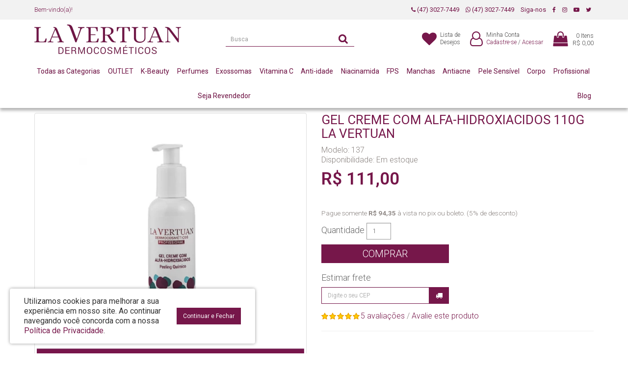

--- FILE ---
content_type: text/html; charset=utf-8
request_url: https://loja.lavertuan.com.br/linha-completa/gel-creme-com-alfa-hidroxiacidos-110g-la-vertuan
body_size: 49840
content:
<!DOCTYPE html>
<!--[if IE]><![endif]-->
<!--[if IE 8 ]><html dir="ltr" lang="pt-br" class="ie8"><![endif]-->
<!--[if IE 9 ]><html dir="ltr" lang="pt-br" class="ie9"><![endif]-->
<!--[if (gt IE 9)|!(IE)]><!-->
<html dir="ltr" lang="pt-br">
<!--<![endif]-->
<head>
<meta charset="UTF-8" />
<meta name="viewport" content="width=device-width, initial-scale=1">
<title>GEL CREME COM ALFA-HIDROXIACIDOS 110G LA</title>
<base href="https://loja.lavertuan.com.br/" />
<meta name="description" content="O aliado perfeito para peles cansadas, desvitalizadas e com sinais de envelhecimento. Com sua poderosa ação renovadora, ele atua diretamente na renovação celular, promovendo uma pele mais fresca, rejuvenescida e com textura sedosa.
" />
<meta name="keywords" content= "ácidos, ácido glicólico, aha, bio-aha, renovação da pele, sabonete para a pele, creme com ácido, esfoliação química, skincare, ácido na pele, tratamento com ácido, la vertuan, peeling, peeling químico" />
<meta http-equiv="X-UA-Compatible" content="IE=edge">
<link href="https://loja.lavertuan.com.br/image/catalog/sistema/favicon-la-vertuan.png" rel="icon" />
<link href="https://loja.lavertuan.com.br/gel-creme-com-alfa-hidroxiacidos-110g-la-vertuan" rel="canonical" />

<script type="text/javascript">
  /*! jQuery v2.1.1 | (c) 2005, 2014 jQuery Foundation, Inc. | jquery.org/license */
!function(a,b){"object"==typeof module&&"object"==typeof module.exports?module.exports=a.document?b(a,!0):function(a){if(!a.document)throw new Error("jQuery requires a window with a document");return b(a)}:b(a)}("undefined"!=typeof window?window:this,function(a,b){var c=[],d=c.slice,e=c.concat,f=c.push,g=c.indexOf,h={},i=h.toString,j=h.hasOwnProperty,k={},l=a.document,m="2.1.1",n=function(a,b){return new n.fn.init(a,b)},o=/^[\s\uFEFF\xA0]+|[\s\uFEFF\xA0]+$/g,p=/^-ms-/,q=/-([\da-z])/gi,r=function(a,b){return b.toUpperCase()};n.fn=n.prototype={jquery:m,constructor:n,selector:"",length:0,toArray:function(){return d.call(this)},get:function(a){return null!=a?0>a?this[a+this.length]:this[a]:d.call(this)},pushStack:function(a){var b=n.merge(this.constructor(),a);return b.prevObject=this,b.context=this.context,b},each:function(a,b){return n.each(this,a,b)},map:function(a){return this.pushStack(n.map(this,function(b,c){return a.call(b,c,b)}))},slice:function(){return this.pushStack(d.apply(this,arguments))},first:function(){return this.eq(0)},last:function(){return this.eq(-1)},eq:function(a){var b=this.length,c=+a+(0>a?b:0);return this.pushStack(c>=0&&b>c?[this[c]]:[])},end:function(){return this.prevObject||this.constructor(null)},push:f,sort:c.sort,splice:c.splice},n.extend=n.fn.extend=function(){var a,b,c,d,e,f,g=arguments[0]||{},h=1,i=arguments.length,j=!1;for("boolean"==typeof g&&(j=g,g=arguments[h]||{},h++),"object"==typeof g||n.isFunction(g)||(g={}),h===i&&(g=this,h--);i>h;h++)if(null!=(a=arguments[h]))for(b in a)c=g[b],d=a[b],g!==d&&(j&&d&&(n.isPlainObject(d)||(e=n.isArray(d)))?(e?(e=!1,f=c&&n.isArray(c)?c:[]):f=c&&n.isPlainObject(c)?c:{},g[b]=n.extend(j,f,d)):void 0!==d&&(g[b]=d));return g},n.extend({expando:"jQuery"+(m+Math.random()).replace(/\D/g,""),isReady:!0,error:function(a){throw new Error(a)},noop:function(){},isFunction:function(a){return"function"===n.type(a)},isArray:Array.isArray,isWindow:function(a){return null!=a&&a===a.window},isNumeric:function(a){return!n.isArray(a)&&a-parseFloat(a)>=0},isPlainObject:function(a){return"object"!==n.type(a)||a.nodeType||n.isWindow(a)?!1:a.constructor&&!j.call(a.constructor.prototype,"isPrototypeOf")?!1:!0},isEmptyObject:function(a){var b;for(b in a)return!1;return!0},type:function(a){return null==a?a+"":"object"==typeof a||"function"==typeof a?h[i.call(a)]||"object":typeof a},globalEval:function(a){var b,c=eval;a=n.trim(a),a&&(1===a.indexOf("use strict")?(b=l.createElement("script"),b.text=a,l.head.appendChild(b).parentNode.removeChild(b)):c(a))},camelCase:function(a){return a.replace(p,"ms-").replace(q,r)},nodeName:function(a,b){return a.nodeName&&a.nodeName.toLowerCase()===b.toLowerCase()},each:function(a,b,c){var d,e=0,f=a.length,g=s(a);if(c){if(g){for(;f>e;e++)if(d=b.apply(a[e],c),d===!1)break}else for(e in a)if(d=b.apply(a[e],c),d===!1)break}else if(g){for(;f>e;e++)if(d=b.call(a[e],e,a[e]),d===!1)break}else for(e in a)if(d=b.call(a[e],e,a[e]),d===!1)break;return a},trim:function(a){return null==a?"":(a+"").replace(o,"")},makeArray:function(a,b){var c=b||[];return null!=a&&(s(Object(a))?n.merge(c,"string"==typeof a?[a]:a):f.call(c,a)),c},inArray:function(a,b,c){return null==b?-1:g.call(b,a,c)},merge:function(a,b){for(var c=+b.length,d=0,e=a.length;c>d;d++)a[e++]=b[d];return a.length=e,a},grep:function(a,b,c){for(var d,e=[],f=0,g=a.length,h=!c;g>f;f++)d=!b(a[f],f),d!==h&&e.push(a[f]);return e},map:function(a,b,c){var d,f=0,g=a.length,h=s(a),i=[];if(h)for(;g>f;f++)d=b(a[f],f,c),null!=d&&i.push(d);else for(f in a)d=b(a[f],f,c),null!=d&&i.push(d);return e.apply([],i)},guid:1,proxy:function(a,b){var c,e,f;return"string"==typeof b&&(c=a[b],b=a,a=c),n.isFunction(a)?(e=d.call(arguments,2),f=function(){return a.apply(b||this,e.concat(d.call(arguments)))},f.guid=a.guid=a.guid||n.guid++,f):void 0},now:Date.now,support:k}),n.each("Boolean Number String Function Array Date RegExp Object Error".split(" "),function(a,b){h["[object "+b+"]"]=b.toLowerCase()});function s(a){var b=a.length,c=n.type(a);return"function"===c||n.isWindow(a)?!1:1===a.nodeType&&b?!0:"array"===c||0===b||"number"==typeof b&&b>0&&b-1 in a}var t=function(a){var b,c,d,e,f,g,h,i,j,k,l,m,n,o,p,q,r,s,t,u="sizzle"+-new Date,v=a.document,w=0,x=0,y=gb(),z=gb(),A=gb(),B=function(a,b){return a===b&&(l=!0),0},C="undefined",D=1<<31,E={}.hasOwnProperty,F=[],G=F.pop,H=F.push,I=F.push,J=F.slice,K=F.indexOf||function(a){for(var b=0,c=this.length;c>b;b++)if(this[b]===a)return b;return-1},L="checked|selected|async|autofocus|autoplay|controls|defer|disabled|hidden|ismap|loop|multiple|open|readonly|required|scoped",M="[\\x20\\t\\r\\n\\f]",N="(?:\\\\.|[\\w-]|[^\\x00-\\xa0])+",O=N.replace("w","w#"),P="\\["+M+"*("+N+")(?:"+M+"*([*^$|!~]?=)"+M+"*(?:'((?:\\\\.|[^\\\\'])*)'|\"((?:\\\\.|[^\\\\\"])*)\"|("+O+"))|)"+M+"*\\]",Q=":("+N+")(?:\\((('((?:\\\\.|[^\\\\'])*)'|\"((?:\\\\.|[^\\\\\"])*)\")|((?:\\\\.|[^\\\\()[\\]]|"+P+")*)|.*)\\)|)",R=new RegExp("^"+M+"+|((?:^|[^\\\\])(?:\\\\.)*)"+M+"+$","g"),S=new RegExp("^"+M+"*,"+M+"*"),T=new RegExp("^"+M+"*([>+~]|"+M+")"+M+"*"),U=new RegExp("="+M+"*([^\\]'\"]*?)"+M+"*\\]","g"),V=new RegExp(Q),W=new RegExp("^"+O+"$"),X={ID:new RegExp("^#("+N+")"),CLASS:new RegExp("^\\.("+N+")"),TAG:new RegExp("^("+N.replace("w","w*")+")"),ATTR:new RegExp("^"+P),PSEUDO:new RegExp("^"+Q),CHILD:new RegExp("^:(only|first|last|nth|nth-last)-(child|of-type)(?:\\("+M+"*(even|odd|(([+-]|)(\\d*)n|)"+M+"*(?:([+-]|)"+M+"*(\\d+)|))"+M+"*\\)|)","i"),bool:new RegExp("^(?:"+L+")$","i"),needsContext:new RegExp("^"+M+"*[>+~]|:(even|odd|eq|gt|lt|nth|first|last)(?:\\("+M+"*((?:-\\d)?\\d*)"+M+"*\\)|)(?=[^-]|$)","i")},Y=/^(?:input|select|textarea|button)$/i,Z=/^h\d$/i,$=/^[^{]+\{\s*\[native \w/,_=/^(?:#([\w-]+)|(\w+)|\.([\w-]+))$/,ab=/[+~]/,bb=/'|\\/g,cb=new RegExp("\\\\([\\da-f]{1,6}"+M+"?|("+M+")|.)","ig"),db=function(a,b,c){var d="0x"+b-65536;return d!==d||c?b:0>d?String.fromCharCode(d+65536):String.fromCharCode(d>>10|55296,1023&d|56320)};try{I.apply(F=J.call(v.childNodes),v.childNodes),F[v.childNodes.length].nodeType}catch(eb){I={apply:F.length?function(a,b){H.apply(a,J.call(b))}:function(a,b){var c=a.length,d=0;while(a[c++]=b[d++]);a.length=c-1}}}function fb(a,b,d,e){var f,h,j,k,l,o,r,s,w,x;if((b?b.ownerDocument||b:v)!==n&&m(b),b=b||n,d=d||[],!a||"string"!=typeof a)return d;if(1!==(k=b.nodeType)&&9!==k)return[];if(p&&!e){if(f=_.exec(a))if(j=f[1]){if(9===k){if(h=b.getElementById(j),!h||!h.parentNode)return d;if(h.id===j)return d.push(h),d}else if(b.ownerDocument&&(h=b.ownerDocument.getElementById(j))&&t(b,h)&&h.id===j)return d.push(h),d}else{if(f[2])return I.apply(d,b.getElementsByTagName(a)),d;if((j=f[3])&&c.getElementsByClassName&&b.getElementsByClassName)return I.apply(d,b.getElementsByClassName(j)),d}if(c.qsa&&(!q||!q.test(a))){if(s=r=u,w=b,x=9===k&&a,1===k&&"object"!==b.nodeName.toLowerCase()){o=g(a),(r=b.getAttribute("id"))?s=r.replace(bb,"\\$&"):b.setAttribute("id",s),s="[id='"+s+"'] ",l=o.length;while(l--)o[l]=s+qb(o[l]);w=ab.test(a)&&ob(b.parentNode)||b,x=o.join(",")}if(x)try{return I.apply(d,w.querySelectorAll(x)),d}catch(y){}finally{r||b.removeAttribute("id")}}}return i(a.replace(R,"$1"),b,d,e)}function gb(){var a=[];function b(c,e){return a.push(c+" ")>d.cacheLength&&delete b[a.shift()],b[c+" "]=e}return b}function hb(a){return a[u]=!0,a}function ib(a){var b=n.createElement("div");try{return!!a(b)}catch(c){return!1}finally{b.parentNode&&b.parentNode.removeChild(b),b=null}}function jb(a,b){var c=a.split("|"),e=a.length;while(e--)d.attrHandle[c[e]]=b}function kb(a,b){var c=b&&a,d=c&&1===a.nodeType&&1===b.nodeType&&(~b.sourceIndex||D)-(~a.sourceIndex||D);if(d)return d;if(c)while(c=c.nextSibling)if(c===b)return-1;return a?1:-1}function lb(a){return function(b){var c=b.nodeName.toLowerCase();return"input"===c&&b.type===a}}function mb(a){return function(b){var c=b.nodeName.toLowerCase();return("input"===c||"button"===c)&&b.type===a}}function nb(a){return hb(function(b){return b=+b,hb(function(c,d){var e,f=a([],c.length,b),g=f.length;while(g--)c[e=f[g]]&&(c[e]=!(d[e]=c[e]))})})}function ob(a){return a&&typeof a.getElementsByTagName!==C&&a}c=fb.support={},f=fb.isXML=function(a){var b=a&&(a.ownerDocument||a).documentElement;return b?"HTML"!==b.nodeName:!1},m=fb.setDocument=function(a){var b,e=a?a.ownerDocument||a:v,g=e.defaultView;return e!==n&&9===e.nodeType&&e.documentElement?(n=e,o=e.documentElement,p=!f(e),g&&g!==g.top&&(g.addEventListener?g.addEventListener("unload",function(){m()},!1):g.attachEvent&&g.attachEvent("onunload",function(){m()})),c.attributes=ib(function(a){return a.className="i",!a.getAttribute("className")}),c.getElementsByTagName=ib(function(a){return a.appendChild(e.createComment("")),!a.getElementsByTagName("*").length}),c.getElementsByClassName=$.test(e.getElementsByClassName)&&ib(function(a){return a.innerHTML="<div class='a'></div><div class='a i'></div>",a.firstChild.className="i",2===a.getElementsByClassName("i").length}),c.getById=ib(function(a){return o.appendChild(a).id=u,!e.getElementsByName||!e.getElementsByName(u).length}),c.getById?(d.find.ID=function(a,b){if(typeof b.getElementById!==C&&p){var c=b.getElementById(a);return c&&c.parentNode?[c]:[]}},d.filter.ID=function(a){var b=a.replace(cb,db);return function(a){return a.getAttribute("id")===b}}):(delete d.find.ID,d.filter.ID=function(a){var b=a.replace(cb,db);return function(a){var c=typeof a.getAttributeNode!==C&&a.getAttributeNode("id");return c&&c.value===b}}),d.find.TAG=c.getElementsByTagName?function(a,b){return typeof b.getElementsByTagName!==C?b.getElementsByTagName(a):void 0}:function(a,b){var c,d=[],e=0,f=b.getElementsByTagName(a);if("*"===a){while(c=f[e++])1===c.nodeType&&d.push(c);return d}return f},d.find.CLASS=c.getElementsByClassName&&function(a,b){return typeof b.getElementsByClassName!==C&&p?b.getElementsByClassName(a):void 0},r=[],q=[],(c.qsa=$.test(e.querySelectorAll))&&(ib(function(a){a.innerHTML="<select msallowclip=''><option selected=''></option></select>",a.querySelectorAll("[msallowclip^='']").length&&q.push("[*^$]="+M+"*(?:''|\"\")"),a.querySelectorAll("[selected]").length||q.push("\\["+M+"*(?:value|"+L+")"),a.querySelectorAll(":checked").length||q.push(":checked")}),ib(function(a){var b=e.createElement("input");b.setAttribute("type","hidden"),a.appendChild(b).setAttribute("name","D"),a.querySelectorAll("[name=d]").length&&q.push("name"+M+"*[*^$|!~]?="),a.querySelectorAll(":enabled").length||q.push(":enabled",":disabled"),a.querySelectorAll("*,:x"),q.push(",.*:")})),(c.matchesSelector=$.test(s=o.matches||o.webkitMatchesSelector||o.mozMatchesSelector||o.oMatchesSelector||o.msMatchesSelector))&&ib(function(a){c.disconnectedMatch=s.call(a,"div"),s.call(a,"[s!='']:x"),r.push("!=",Q)}),q=q.length&&new RegExp(q.join("|")),r=r.length&&new RegExp(r.join("|")),b=$.test(o.compareDocumentPosition),t=b||$.test(o.contains)?function(a,b){var c=9===a.nodeType?a.documentElement:a,d=b&&b.parentNode;return a===d||!(!d||1!==d.nodeType||!(c.contains?c.contains(d):a.compareDocumentPosition&&16&a.compareDocumentPosition(d)))}:function(a,b){if(b)while(b=b.parentNode)if(b===a)return!0;return!1},B=b?function(a,b){if(a===b)return l=!0,0;var d=!a.compareDocumentPosition-!b.compareDocumentPosition;return d?d:(d=(a.ownerDocument||a)===(b.ownerDocument||b)?a.compareDocumentPosition(b):1,1&d||!c.sortDetached&&b.compareDocumentPosition(a)===d?a===e||a.ownerDocument===v&&t(v,a)?-1:b===e||b.ownerDocument===v&&t(v,b)?1:k?K.call(k,a)-K.call(k,b):0:4&d?-1:1)}:function(a,b){if(a===b)return l=!0,0;var c,d=0,f=a.parentNode,g=b.parentNode,h=[a],i=[b];if(!f||!g)return a===e?-1:b===e?1:f?-1:g?1:k?K.call(k,a)-K.call(k,b):0;if(f===g)return kb(a,b);c=a;while(c=c.parentNode)h.unshift(c);c=b;while(c=c.parentNode)i.unshift(c);while(h[d]===i[d])d++;return d?kb(h[d],i[d]):h[d]===v?-1:i[d]===v?1:0},e):n},fb.matches=function(a,b){return fb(a,null,null,b)},fb.matchesSelector=function(a,b){if((a.ownerDocument||a)!==n&&m(a),b=b.replace(U,"='$1']"),!(!c.matchesSelector||!p||r&&r.test(b)||q&&q.test(b)))try{var d=s.call(a,b);if(d||c.disconnectedMatch||a.document&&11!==a.document.nodeType)return d}catch(e){}return fb(b,n,null,[a]).length>0},fb.contains=function(a,b){return(a.ownerDocument||a)!==n&&m(a),t(a,b)},fb.attr=function(a,b){(a.ownerDocument||a)!==n&&m(a);var e=d.attrHandle[b.toLowerCase()],f=e&&E.call(d.attrHandle,b.toLowerCase())?e(a,b,!p):void 0;return void 0!==f?f:c.attributes||!p?a.getAttribute(b):(f=a.getAttributeNode(b))&&f.specified?f.value:null},fb.error=function(a){throw new Error("Syntax error, unrecognized expression: "+a)},fb.uniqueSort=function(a){var b,d=[],e=0,f=0;if(l=!c.detectDuplicates,k=!c.sortStable&&a.slice(0),a.sort(B),l){while(b=a[f++])b===a[f]&&(e=d.push(f));while(e--)a.splice(d[e],1)}return k=null,a},e=fb.getText=function(a){var b,c="",d=0,f=a.nodeType;if(f){if(1===f||9===f||11===f){if("string"==typeof a.textContent)return a.textContent;for(a=a.firstChild;a;a=a.nextSibling)c+=e(a)}else if(3===f||4===f)return a.nodeValue}else while(b=a[d++])c+=e(b);return c},d=fb.selectors={cacheLength:50,createPseudo:hb,match:X,attrHandle:{},find:{},relative:{">":{dir:"parentNode",first:!0}," ":{dir:"parentNode"},"+":{dir:"previousSibling",first:!0},"~":{dir:"previousSibling"}},preFilter:{ATTR:function(a){return a[1]=a[1].replace(cb,db),a[3]=(a[3]||a[4]||a[5]||"").replace(cb,db),"~="===a[2]&&(a[3]=" "+a[3]+" "),a.slice(0,4)},CHILD:function(a){return a[1]=a[1].toLowerCase(),"nth"===a[1].slice(0,3)?(a[3]||fb.error(a[0]),a[4]=+(a[4]?a[5]+(a[6]||1):2*("even"===a[3]||"odd"===a[3])),a[5]=+(a[7]+a[8]||"odd"===a[3])):a[3]&&fb.error(a[0]),a},PSEUDO:function(a){var b,c=!a[6]&&a[2];return X.CHILD.test(a[0])?null:(a[3]?a[2]=a[4]||a[5]||"":c&&V.test(c)&&(b=g(c,!0))&&(b=c.indexOf(")",c.length-b)-c.length)&&(a[0]=a[0].slice(0,b),a[2]=c.slice(0,b)),a.slice(0,3))}},filter:{TAG:function(a){var b=a.replace(cb,db).toLowerCase();return"*"===a?function(){return!0}:function(a){return a.nodeName&&a.nodeName.toLowerCase()===b}},CLASS:function(a){var b=y[a+" "];return b||(b=new RegExp("(^|"+M+")"+a+"("+M+"|$)"))&&y(a,function(a){return b.test("string"==typeof a.className&&a.className||typeof a.getAttribute!==C&&a.getAttribute("class")||"")})},ATTR:function(a,b,c){return function(d){var e=fb.attr(d,a);return null==e?"!="===b:b?(e+="","="===b?e===c:"!="===b?e!==c:"^="===b?c&&0===e.indexOf(c):"*="===b?c&&e.indexOf(c)>-1:"$="===b?c&&e.slice(-c.length)===c:"~="===b?(" "+e+" ").indexOf(c)>-1:"|="===b?e===c||e.slice(0,c.length+1)===c+"-":!1):!0}},CHILD:function(a,b,c,d,e){var f="nth"!==a.slice(0,3),g="last"!==a.slice(-4),h="of-type"===b;return 1===d&&0===e?function(a){return!!a.parentNode}:function(b,c,i){var j,k,l,m,n,o,p=f!==g?"nextSibling":"previousSibling",q=b.parentNode,r=h&&b.nodeName.toLowerCase(),s=!i&&!h;if(q){if(f){while(p){l=b;while(l=l[p])if(h?l.nodeName.toLowerCase()===r:1===l.nodeType)return!1;o=p="only"===a&&!o&&"nextSibling"}return!0}if(o=[g?q.firstChild:q.lastChild],g&&s){k=q[u]||(q[u]={}),j=k[a]||[],n=j[0]===w&&j[1],m=j[0]===w&&j[2],l=n&&q.childNodes[n];while(l=++n&&l&&l[p]||(m=n=0)||o.pop())if(1===l.nodeType&&++m&&l===b){k[a]=[w,n,m];break}}else if(s&&(j=(b[u]||(b[u]={}))[a])&&j[0]===w)m=j[1];else while(l=++n&&l&&l[p]||(m=n=0)||o.pop())if((h?l.nodeName.toLowerCase()===r:1===l.nodeType)&&++m&&(s&&((l[u]||(l[u]={}))[a]=[w,m]),l===b))break;return m-=e,m===d||m%d===0&&m/d>=0}}},PSEUDO:function(a,b){var c,e=d.pseudos[a]||d.setFilters[a.toLowerCase()]||fb.error("unsupported pseudo: "+a);return e[u]?e(b):e.length>1?(c=[a,a,"",b],d.setFilters.hasOwnProperty(a.toLowerCase())?hb(function(a,c){var d,f=e(a,b),g=f.length;while(g--)d=K.call(a,f[g]),a[d]=!(c[d]=f[g])}):function(a){return e(a,0,c)}):e}},pseudos:{not:hb(function(a){var b=[],c=[],d=h(a.replace(R,"$1"));return d[u]?hb(function(a,b,c,e){var f,g=d(a,null,e,[]),h=a.length;while(h--)(f=g[h])&&(a[h]=!(b[h]=f))}):function(a,e,f){return b[0]=a,d(b,null,f,c),!c.pop()}}),has:hb(function(a){return function(b){return fb(a,b).length>0}}),contains:hb(function(a){return function(b){return(b.textContent||b.innerText||e(b)).indexOf(a)>-1}}),lang:hb(function(a){return W.test(a||"")||fb.error("unsupported lang: "+a),a=a.replace(cb,db).toLowerCase(),function(b){var c;do if(c=p?b.lang:b.getAttribute("xml:lang")||b.getAttribute("lang"))return c=c.toLowerCase(),c===a||0===c.indexOf(a+"-");while((b=b.parentNode)&&1===b.nodeType);return!1}}),target:function(b){var c=a.location&&a.location.hash;return c&&c.slice(1)===b.id},root:function(a){return a===o},focus:function(a){return a===n.activeElement&&(!n.hasFocus||n.hasFocus())&&!!(a.type||a.href||~a.tabIndex)},enabled:function(a){return a.disabled===!1},disabled:function(a){return a.disabled===!0},checked:function(a){var b=a.nodeName.toLowerCase();return"input"===b&&!!a.checked||"option"===b&&!!a.selected},selected:function(a){return a.parentNode&&a.parentNode.selectedIndex,a.selected===!0},empty:function(a){for(a=a.firstChild;a;a=a.nextSibling)if(a.nodeType<6)return!1;return!0},parent:function(a){return!d.pseudos.empty(a)},header:function(a){return Z.test(a.nodeName)},input:function(a){return Y.test(a.nodeName)},button:function(a){var b=a.nodeName.toLowerCase();return"input"===b&&"button"===a.type||"button"===b},text:function(a){var b;return"input"===a.nodeName.toLowerCase()&&"text"===a.type&&(null==(b=a.getAttribute("type"))||"text"===b.toLowerCase())},first:nb(function(){return[0]}),last:nb(function(a,b){return[b-1]}),eq:nb(function(a,b,c){return[0>c?c+b:c]}),even:nb(function(a,b){for(var c=0;b>c;c+=2)a.push(c);return a}),odd:nb(function(a,b){for(var c=1;b>c;c+=2)a.push(c);return a}),lt:nb(function(a,b,c){for(var d=0>c?c+b:c;--d>=0;)a.push(d);return a}),gt:nb(function(a,b,c){for(var d=0>c?c+b:c;++d<b;)a.push(d);return a})}},d.pseudos.nth=d.pseudos.eq;for(b in{radio:!0,checkbox:!0,file:!0,password:!0,image:!0})d.pseudos[b]=lb(b);for(b in{submit:!0,reset:!0})d.pseudos[b]=mb(b);function pb(){}pb.prototype=d.filters=d.pseudos,d.setFilters=new pb,g=fb.tokenize=function(a,b){var c,e,f,g,h,i,j,k=z[a+" "];if(k)return b?0:k.slice(0);h=a,i=[],j=d.preFilter;while(h){(!c||(e=S.exec(h)))&&(e&&(h=h.slice(e[0].length)||h),i.push(f=[])),c=!1,(e=T.exec(h))&&(c=e.shift(),f.push({value:c,type:e[0].replace(R," ")}),h=h.slice(c.length));for(g in d.filter)!(e=X[g].exec(h))||j[g]&&!(e=j[g](e))||(c=e.shift(),f.push({value:c,type:g,matches:e}),h=h.slice(c.length));if(!c)break}return b?h.length:h?fb.error(a):z(a,i).slice(0)};function qb(a){for(var b=0,c=a.length,d="";c>b;b++)d+=a[b].value;return d}function rb(a,b,c){var d=b.dir,e=c&&"parentNode"===d,f=x++;return b.first?function(b,c,f){while(b=b[d])if(1===b.nodeType||e)return a(b,c,f)}:function(b,c,g){var h,i,j=[w,f];if(g){while(b=b[d])if((1===b.nodeType||e)&&a(b,c,g))return!0}else while(b=b[d])if(1===b.nodeType||e){if(i=b[u]||(b[u]={}),(h=i[d])&&h[0]===w&&h[1]===f)return j[2]=h[2];if(i[d]=j,j[2]=a(b,c,g))return!0}}}function sb(a){return a.length>1?function(b,c,d){var e=a.length;while(e--)if(!a[e](b,c,d))return!1;return!0}:a[0]}function tb(a,b,c){for(var d=0,e=b.length;e>d;d++)fb(a,b[d],c);return c}function ub(a,b,c,d,e){for(var f,g=[],h=0,i=a.length,j=null!=b;i>h;h++)(f=a[h])&&(!c||c(f,d,e))&&(g.push(f),j&&b.push(h));return g}function vb(a,b,c,d,e,f){return d&&!d[u]&&(d=vb(d)),e&&!e[u]&&(e=vb(e,f)),hb(function(f,g,h,i){var j,k,l,m=[],n=[],o=g.length,p=f||tb(b||"*",h.nodeType?[h]:h,[]),q=!a||!f&&b?p:ub(p,m,a,h,i),r=c?e||(f?a:o||d)?[]:g:q;if(c&&c(q,r,h,i),d){j=ub(r,n),d(j,[],h,i),k=j.length;while(k--)(l=j[k])&&(r[n[k]]=!(q[n[k]]=l))}if(f){if(e||a){if(e){j=[],k=r.length;while(k--)(l=r[k])&&j.push(q[k]=l);e(null,r=[],j,i)}k=r.length;while(k--)(l=r[k])&&(j=e?K.call(f,l):m[k])>-1&&(f[j]=!(g[j]=l))}}else r=ub(r===g?r.splice(o,r.length):r),e?e(null,g,r,i):I.apply(g,r)})}function wb(a){for(var b,c,e,f=a.length,g=d.relative[a[0].type],h=g||d.relative[" "],i=g?1:0,k=rb(function(a){return a===b},h,!0),l=rb(function(a){return K.call(b,a)>-1},h,!0),m=[function(a,c,d){return!g&&(d||c!==j)||((b=c).nodeType?k(a,c,d):l(a,c,d))}];f>i;i++)if(c=d.relative[a[i].type])m=[rb(sb(m),c)];else{if(c=d.filter[a[i].type].apply(null,a[i].matches),c[u]){for(e=++i;f>e;e++)if(d.relative[a[e].type])break;return vb(i>1&&sb(m),i>1&&qb(a.slice(0,i-1).concat({value:" "===a[i-2].type?"*":""})).replace(R,"$1"),c,e>i&&wb(a.slice(i,e)),f>e&&wb(a=a.slice(e)),f>e&&qb(a))}m.push(c)}return sb(m)}function xb(a,b){var c=b.length>0,e=a.length>0,f=function(f,g,h,i,k){var l,m,o,p=0,q="0",r=f&&[],s=[],t=j,u=f||e&&d.find.TAG("*",k),v=w+=null==t?1:Math.random()||.1,x=u.length;for(k&&(j=g!==n&&g);q!==x&&null!=(l=u[q]);q++){if(e&&l){m=0;while(o=a[m++])if(o(l,g,h)){i.push(l);break}k&&(w=v)}c&&((l=!o&&l)&&p--,f&&r.push(l))}if(p+=q,c&&q!==p){m=0;while(o=b[m++])o(r,s,g,h);if(f){if(p>0)while(q--)r[q]||s[q]||(s[q]=G.call(i));s=ub(s)}I.apply(i,s),k&&!f&&s.length>0&&p+b.length>1&&fb.uniqueSort(i)}return k&&(w=v,j=t),r};return c?hb(f):f}return h=fb.compile=function(a,b){var c,d=[],e=[],f=A[a+" "];if(!f){b||(b=g(a)),c=b.length;while(c--)f=wb(b[c]),f[u]?d.push(f):e.push(f);f=A(a,xb(e,d)),f.selector=a}return f},i=fb.select=function(a,b,e,f){var i,j,k,l,m,n="function"==typeof a&&a,o=!f&&g(a=n.selector||a);if(e=e||[],1===o.length){if(j=o[0]=o[0].slice(0),j.length>2&&"ID"===(k=j[0]).type&&c.getById&&9===b.nodeType&&p&&d.relative[j[1].type]){if(b=(d.find.ID(k.matches[0].replace(cb,db),b)||[])[0],!b)return e;n&&(b=b.parentNode),a=a.slice(j.shift().value.length)}i=X.needsContext.test(a)?0:j.length;while(i--){if(k=j[i],d.relative[l=k.type])break;if((m=d.find[l])&&(f=m(k.matches[0].replace(cb,db),ab.test(j[0].type)&&ob(b.parentNode)||b))){if(j.splice(i,1),a=f.length&&qb(j),!a)return I.apply(e,f),e;break}}}return(n||h(a,o))(f,b,!p,e,ab.test(a)&&ob(b.parentNode)||b),e},c.sortStable=u.split("").sort(B).join("")===u,c.detectDuplicates=!!l,m(),c.sortDetached=ib(function(a){return 1&a.compareDocumentPosition(n.createElement("div"))}),ib(function(a){return a.innerHTML="<a href='#'></a>","#"===a.firstChild.getAttribute("href")})||jb("type|href|height|width",function(a,b,c){return c?void 0:a.getAttribute(b,"type"===b.toLowerCase()?1:2)}),c.attributes&&ib(function(a){return a.innerHTML="<input/>",a.firstChild.setAttribute("value",""),""===a.firstChild.getAttribute("value")})||jb("value",function(a,b,c){return c||"input"!==a.nodeName.toLowerCase()?void 0:a.defaultValue}),ib(function(a){return null==a.getAttribute("disabled")})||jb(L,function(a,b,c){var d;return c?void 0:a[b]===!0?b.toLowerCase():(d=a.getAttributeNode(b))&&d.specified?d.value:null}),fb}(a);n.find=t,n.expr=t.selectors,n.expr[":"]=n.expr.pseudos,n.unique=t.uniqueSort,n.text=t.getText,n.isXMLDoc=t.isXML,n.contains=t.contains;var u=n.expr.match.needsContext,v=/^<(\w+)\s*\/?>(?:<\/\1>|)$/,w=/^.[^:#\[\.,]*$/;function x(a,b,c){if(n.isFunction(b))return n.grep(a,function(a,d){return!!b.call(a,d,a)!==c});if(b.nodeType)return n.grep(a,function(a){return a===b!==c});if("string"==typeof b){if(w.test(b))return n.filter(b,a,c);b=n.filter(b,a)}return n.grep(a,function(a){return g.call(b,a)>=0!==c})}n.filter=function(a,b,c){var d=b[0];return c&&(a=":not("+a+")"),1===b.length&&1===d.nodeType?n.find.matchesSelector(d,a)?[d]:[]:n.find.matches(a,n.grep(b,function(a){return 1===a.nodeType}))},n.fn.extend({find:function(a){var b,c=this.length,d=[],e=this;if("string"!=typeof a)return this.pushStack(n(a).filter(function(){for(b=0;c>b;b++)if(n.contains(e[b],this))return!0}));for(b=0;c>b;b++)n.find(a,e[b],d);return d=this.pushStack(c>1?n.unique(d):d),d.selector=this.selector?this.selector+" "+a:a,d},filter:function(a){return this.pushStack(x(this,a||[],!1))},not:function(a){return this.pushStack(x(this,a||[],!0))},is:function(a){return!!x(this,"string"==typeof a&&u.test(a)?n(a):a||[],!1).length}});var y,z=/^(?:\s*(<[\w\W]+>)[^>]*|#([\w-]*))$/,A=n.fn.init=function(a,b){var c,d;if(!a)return this;if("string"==typeof a){if(c="<"===a[0]&&">"===a[a.length-1]&&a.length>=3?[null,a,null]:z.exec(a),!c||!c[1]&&b)return!b||b.jquery?(b||y).find(a):this.constructor(b).find(a);if(c[1]){if(b=b instanceof n?b[0]:b,n.merge(this,n.parseHTML(c[1],b&&b.nodeType?b.ownerDocument||b:l,!0)),v.test(c[1])&&n.isPlainObject(b))for(c in b)n.isFunction(this[c])?this[c](b[c]):this.attr(c,b[c]);return this}return d=l.getElementById(c[2]),d&&d.parentNode&&(this.length=1,this[0]=d),this.context=l,this.selector=a,this}return a.nodeType?(this.context=this[0]=a,this.length=1,this):n.isFunction(a)?"undefined"!=typeof y.ready?y.ready(a):a(n):(void 0!==a.selector&&(this.selector=a.selector,this.context=a.context),n.makeArray(a,this))};A.prototype=n.fn,y=n(l);var B=/^(?:parents|prev(?:Until|All))/,C={children:!0,contents:!0,next:!0,prev:!0};n.extend({dir:function(a,b,c){var d=[],e=void 0!==c;while((a=a[b])&&9!==a.nodeType)if(1===a.nodeType){if(e&&n(a).is(c))break;d.push(a)}return d},sibling:function(a,b){for(var c=[];a;a=a.nextSibling)1===a.nodeType&&a!==b&&c.push(a);return c}}),n.fn.extend({has:function(a){var b=n(a,this),c=b.length;return this.filter(function(){for(var a=0;c>a;a++)if(n.contains(this,b[a]))return!0})},closest:function(a,b){for(var c,d=0,e=this.length,f=[],g=u.test(a)||"string"!=typeof a?n(a,b||this.context):0;e>d;d++)for(c=this[d];c&&c!==b;c=c.parentNode)if(c.nodeType<11&&(g?g.index(c)>-1:1===c.nodeType&&n.find.matchesSelector(c,a))){f.push(c);break}return this.pushStack(f.length>1?n.unique(f):f)},index:function(a){return a?"string"==typeof a?g.call(n(a),this[0]):g.call(this,a.jquery?a[0]:a):this[0]&&this[0].parentNode?this.first().prevAll().length:-1},add:function(a,b){return this.pushStack(n.unique(n.merge(this.get(),n(a,b))))},addBack:function(a){return this.add(null==a?this.prevObject:this.prevObject.filter(a))}});function D(a,b){while((a=a[b])&&1!==a.nodeType);return a}n.each({parent:function(a){var b=a.parentNode;return b&&11!==b.nodeType?b:null},parents:function(a){return n.dir(a,"parentNode")},parentsUntil:function(a,b,c){return n.dir(a,"parentNode",c)},next:function(a){return D(a,"nextSibling")},prev:function(a){return D(a,"previousSibling")},nextAll:function(a){return n.dir(a,"nextSibling")},prevAll:function(a){return n.dir(a,"previousSibling")},nextUntil:function(a,b,c){return n.dir(a,"nextSibling",c)},prevUntil:function(a,b,c){return n.dir(a,"previousSibling",c)},siblings:function(a){return n.sibling((a.parentNode||{}).firstChild,a)},children:function(a){return n.sibling(a.firstChild)},contents:function(a){return a.contentDocument||n.merge([],a.childNodes)}},function(a,b){n.fn[a]=function(c,d){var e=n.map(this,b,c);return"Until"!==a.slice(-5)&&(d=c),d&&"string"==typeof d&&(e=n.filter(d,e)),this.length>1&&(C[a]||n.unique(e),B.test(a)&&e.reverse()),this.pushStack(e)}});var E=/\S+/g,F={};function G(a){var b=F[a]={};return n.each(a.match(E)||[],function(a,c){b[c]=!0}),b}n.Callbacks=function(a){a="string"==typeof a?F[a]||G(a):n.extend({},a);var b,c,d,e,f,g,h=[],i=!a.once&&[],j=function(l){for(b=a.memory&&l,c=!0,g=e||0,e=0,f=h.length,d=!0;h&&f>g;g++)if(h[g].apply(l[0],l[1])===!1&&a.stopOnFalse){b=!1;break}d=!1,h&&(i?i.length&&j(i.shift()):b?h=[]:k.disable())},k={add:function(){if(h){var c=h.length;!function g(b){n.each(b,function(b,c){var d=n.type(c);"function"===d?a.unique&&k.has(c)||h.push(c):c&&c.length&&"string"!==d&&g(c)})}(arguments),d?f=h.length:b&&(e=c,j(b))}return this},remove:function(){return h&&n.each(arguments,function(a,b){var c;while((c=n.inArray(b,h,c))>-1)h.splice(c,1),d&&(f>=c&&f--,g>=c&&g--)}),this},has:function(a){return a?n.inArray(a,h)>-1:!(!h||!h.length)},empty:function(){return h=[],f=0,this},disable:function(){return h=i=b=void 0,this},disabled:function(){return!h},lock:function(){return i=void 0,b||k.disable(),this},locked:function(){return!i},fireWith:function(a,b){return!h||c&&!i||(b=b||[],b=[a,b.slice?b.slice():b],d?i.push(b):j(b)),this},fire:function(){return k.fireWith(this,arguments),this},fired:function(){return!!c}};return k},n.extend({Deferred:function(a){var b=[["resolve","done",n.Callbacks("once memory"),"resolved"],["reject","fail",n.Callbacks("once memory"),"rejected"],["notify","progress",n.Callbacks("memory")]],c="pending",d={state:function(){return c},always:function(){return e.done(arguments).fail(arguments),this},then:function(){var a=arguments;return n.Deferred(function(c){n.each(b,function(b,f){var g=n.isFunction(a[b])&&a[b];e[f[1]](function(){var a=g&&g.apply(this,arguments);a&&n.isFunction(a.promise)?a.promise().done(c.resolve).fail(c.reject).progress(c.notify):c[f[0]+"With"](this===d?c.promise():this,g?[a]:arguments)})}),a=null}).promise()},promise:function(a){return null!=a?n.extend(a,d):d}},e={};return d.pipe=d.then,n.each(b,function(a,f){var g=f[2],h=f[3];d[f[1]]=g.add,h&&g.add(function(){c=h},b[1^a][2].disable,b[2][2].lock),e[f[0]]=function(){return e[f[0]+"With"](this===e?d:this,arguments),this},e[f[0]+"With"]=g.fireWith}),d.promise(e),a&&a.call(e,e),e},when:function(a){var b=0,c=d.call(arguments),e=c.length,f=1!==e||a&&n.isFunction(a.promise)?e:0,g=1===f?a:n.Deferred(),h=function(a,b,c){return function(e){b[a]=this,c[a]=arguments.length>1?d.call(arguments):e,c===i?g.notifyWith(b,c):--f||g.resolveWith(b,c)}},i,j,k;if(e>1)for(i=new Array(e),j=new Array(e),k=new Array(e);e>b;b++)c[b]&&n.isFunction(c[b].promise)?c[b].promise().done(h(b,k,c)).fail(g.reject).progress(h(b,j,i)):--f;return f||g.resolveWith(k,c),g.promise()}});var H;n.fn.ready=function(a){return n.ready.promise().done(a),this},n.extend({isReady:!1,readyWait:1,holdReady:function(a){a?n.readyWait++:n.ready(!0)},ready:function(a){(a===!0?--n.readyWait:n.isReady)||(n.isReady=!0,a!==!0&&--n.readyWait>0||(H.resolveWith(l,[n]),n.fn.triggerHandler&&(n(l).triggerHandler("ready"),n(l).off("ready"))))}});function I(){l.removeEventListener("DOMContentLoaded",I,!1),a.removeEventListener("load",I,!1),n.ready()}n.ready.promise=function(b){return H||(H=n.Deferred(),"complete"===l.readyState?setTimeout(n.ready):(l.addEventListener("DOMContentLoaded",I,!1),a.addEventListener("load",I,!1))),H.promise(b)},n.ready.promise();var J=n.access=function(a,b,c,d,e,f,g){var h=0,i=a.length,j=null==c;if("object"===n.type(c)){e=!0;for(h in c)n.access(a,b,h,c[h],!0,f,g)}else if(void 0!==d&&(e=!0,n.isFunction(d)||(g=!0),j&&(g?(b.call(a,d),b=null):(j=b,b=function(a,b,c){return j.call(n(a),c)})),b))for(;i>h;h++)b(a[h],c,g?d:d.call(a[h],h,b(a[h],c)));return e?a:j?b.call(a):i?b(a[0],c):f};n.acceptData=function(a){return 1===a.nodeType||9===a.nodeType||!+a.nodeType};function K(){Object.defineProperty(this.cache={},0,{get:function(){return{}}}),this.expando=n.expando+Math.random()}K.uid=1,K.accepts=n.acceptData,K.prototype={key:function(a){if(!K.accepts(a))return 0;var b={},c=a[this.expando];if(!c){c=K.uid++;try{b[this.expando]={value:c},Object.defineProperties(a,b)}catch(d){b[this.expando]=c,n.extend(a,b)}}return this.cache[c]||(this.cache[c]={}),c},set:function(a,b,c){var d,e=this.key(a),f=this.cache[e];if("string"==typeof b)f[b]=c;else if(n.isEmptyObject(f))n.extend(this.cache[e],b);else for(d in b)f[d]=b[d];return f},get:function(a,b){var c=this.cache[this.key(a)];return void 0===b?c:c[b]},access:function(a,b,c){var d;return void 0===b||b&&"string"==typeof b&&void 0===c?(d=this.get(a,b),void 0!==d?d:this.get(a,n.camelCase(b))):(this.set(a,b,c),void 0!==c?c:b)},remove:function(a,b){var c,d,e,f=this.key(a),g=this.cache[f];if(void 0===b)this.cache[f]={};else{n.isArray(b)?d=b.concat(b.map(n.camelCase)):(e=n.camelCase(b),b in g?d=[b,e]:(d=e,d=d in g?[d]:d.match(E)||[])),c=d.length;while(c--)delete g[d[c]]}},hasData:function(a){return!n.isEmptyObject(this.cache[a[this.expando]]||{})},discard:function(a){a[this.expando]&&delete this.cache[a[this.expando]]}};var L=new K,M=new K,N=/^(?:\{[\w\W]*\}|\[[\w\W]*\])$/,O=/([A-Z])/g;function P(a,b,c){var d;if(void 0===c&&1===a.nodeType)if(d="data-"+b.replace(O,"-$1").toLowerCase(),c=a.getAttribute(d),"string"==typeof c){try{c="true"===c?!0:"false"===c?!1:"null"===c?null:+c+""===c?+c:N.test(c)?n.parseJSON(c):c}catch(e){}M.set(a,b,c)}else c=void 0;return c}n.extend({hasData:function(a){return M.hasData(a)||L.hasData(a)},data:function(a,b,c){return M.access(a,b,c)},removeData:function(a,b){M.remove(a,b)
},_data:function(a,b,c){return L.access(a,b,c)},_removeData:function(a,b){L.remove(a,b)}}),n.fn.extend({data:function(a,b){var c,d,e,f=this[0],g=f&&f.attributes;if(void 0===a){if(this.length&&(e=M.get(f),1===f.nodeType&&!L.get(f,"hasDataAttrs"))){c=g.length;while(c--)g[c]&&(d=g[c].name,0===d.indexOf("data-")&&(d=n.camelCase(d.slice(5)),P(f,d,e[d])));L.set(f,"hasDataAttrs",!0)}return e}return"object"==typeof a?this.each(function(){M.set(this,a)}):J(this,function(b){var c,d=n.camelCase(a);if(f&&void 0===b){if(c=M.get(f,a),void 0!==c)return c;if(c=M.get(f,d),void 0!==c)return c;if(c=P(f,d,void 0),void 0!==c)return c}else this.each(function(){var c=M.get(this,d);M.set(this,d,b),-1!==a.indexOf("-")&&void 0!==c&&M.set(this,a,b)})},null,b,arguments.length>1,null,!0)},removeData:function(a){return this.each(function(){M.remove(this,a)})}}),n.extend({queue:function(a,b,c){var d;return a?(b=(b||"fx")+"queue",d=L.get(a,b),c&&(!d||n.isArray(c)?d=L.access(a,b,n.makeArray(c)):d.push(c)),d||[]):void 0},dequeue:function(a,b){b=b||"fx";var c=n.queue(a,b),d=c.length,e=c.shift(),f=n._queueHooks(a,b),g=function(){n.dequeue(a,b)};"inprogress"===e&&(e=c.shift(),d--),e&&("fx"===b&&c.unshift("inprogress"),delete f.stop,e.call(a,g,f)),!d&&f&&f.empty.fire()},_queueHooks:function(a,b){var c=b+"queueHooks";return L.get(a,c)||L.access(a,c,{empty:n.Callbacks("once memory").add(function(){L.remove(a,[b+"queue",c])})})}}),n.fn.extend({queue:function(a,b){var c=2;return"string"!=typeof a&&(b=a,a="fx",c--),arguments.length<c?n.queue(this[0],a):void 0===b?this:this.each(function(){var c=n.queue(this,a,b);n._queueHooks(this,a),"fx"===a&&"inprogress"!==c[0]&&n.dequeue(this,a)})},dequeue:function(a){return this.each(function(){n.dequeue(this,a)})},clearQueue:function(a){return this.queue(a||"fx",[])},promise:function(a,b){var c,d=1,e=n.Deferred(),f=this,g=this.length,h=function(){--d||e.resolveWith(f,[f])};"string"!=typeof a&&(b=a,a=void 0),a=a||"fx";while(g--)c=L.get(f[g],a+"queueHooks"),c&&c.empty&&(d++,c.empty.add(h));return h(),e.promise(b)}});var Q=/[+-]?(?:\d*\.|)\d+(?:[eE][+-]?\d+|)/.source,R=["Top","Right","Bottom","Left"],S=function(a,b){return a=b||a,"none"===n.css(a,"display")||!n.contains(a.ownerDocument,a)},T=/^(?:checkbox|radio)$/i;!function(){var a=l.createDocumentFragment(),b=a.appendChild(l.createElement("div")),c=l.createElement("input");c.setAttribute("type","radio"),c.setAttribute("checked","checked"),c.setAttribute("name","t"),b.appendChild(c),k.checkClone=b.cloneNode(!0).cloneNode(!0).lastChild.checked,b.innerHTML="<textarea>x</textarea>",k.noCloneChecked=!!b.cloneNode(!0).lastChild.defaultValue}();var U="undefined";k.focusinBubbles="onfocusin"in a;var V=/^key/,W=/^(?:mouse|pointer|contextmenu)|click/,X=/^(?:focusinfocus|focusoutblur)$/,Y=/^([^.]*)(?:\.(.+)|)$/;function Z(){return!0}function $(){return!1}function _(){try{return l.activeElement}catch(a){}}n.event={global:{},add:function(a,b,c,d,e){var f,g,h,i,j,k,l,m,o,p,q,r=L.get(a);if(r){c.handler&&(f=c,c=f.handler,e=f.selector),c.guid||(c.guid=n.guid++),(i=r.events)||(i=r.events={}),(g=r.handle)||(g=r.handle=function(b){return typeof n!==U&&n.event.triggered!==b.type?n.event.dispatch.apply(a,arguments):void 0}),b=(b||"").match(E)||[""],j=b.length;while(j--)h=Y.exec(b[j])||[],o=q=h[1],p=(h[2]||"").split(".").sort(),o&&(l=n.event.special[o]||{},o=(e?l.delegateType:l.bindType)||o,l=n.event.special[o]||{},k=n.extend({type:o,origType:q,data:d,handler:c,guid:c.guid,selector:e,needsContext:e&&n.expr.match.needsContext.test(e),namespace:p.join(".")},f),(m=i[o])||(m=i[o]=[],m.delegateCount=0,l.setup&&l.setup.call(a,d,p,g)!==!1||a.addEventListener&&a.addEventListener(o,g,!1)),l.add&&(l.add.call(a,k),k.handler.guid||(k.handler.guid=c.guid)),e?m.splice(m.delegateCount++,0,k):m.push(k),n.event.global[o]=!0)}},remove:function(a,b,c,d,e){var f,g,h,i,j,k,l,m,o,p,q,r=L.hasData(a)&&L.get(a);if(r&&(i=r.events)){b=(b||"").match(E)||[""],j=b.length;while(j--)if(h=Y.exec(b[j])||[],o=q=h[1],p=(h[2]||"").split(".").sort(),o){l=n.event.special[o]||{},o=(d?l.delegateType:l.bindType)||o,m=i[o]||[],h=h[2]&&new RegExp("(^|\\.)"+p.join("\\.(?:.*\\.|)")+"(\\.|$)"),g=f=m.length;while(f--)k=m[f],!e&&q!==k.origType||c&&c.guid!==k.guid||h&&!h.test(k.namespace)||d&&d!==k.selector&&("**"!==d||!k.selector)||(m.splice(f,1),k.selector&&m.delegateCount--,l.remove&&l.remove.call(a,k));g&&!m.length&&(l.teardown&&l.teardown.call(a,p,r.handle)!==!1||n.removeEvent(a,o,r.handle),delete i[o])}else for(o in i)n.event.remove(a,o+b[j],c,d,!0);n.isEmptyObject(i)&&(delete r.handle,L.remove(a,"events"))}},trigger:function(b,c,d,e){var f,g,h,i,k,m,o,p=[d||l],q=j.call(b,"type")?b.type:b,r=j.call(b,"namespace")?b.namespace.split("."):[];if(g=h=d=d||l,3!==d.nodeType&&8!==d.nodeType&&!X.test(q+n.event.triggered)&&(q.indexOf(".")>=0&&(r=q.split("."),q=r.shift(),r.sort()),k=q.indexOf(":")<0&&"on"+q,b=b[n.expando]?b:new n.Event(q,"object"==typeof b&&b),b.isTrigger=e?2:3,b.namespace=r.join("."),b.namespace_re=b.namespace?new RegExp("(^|\\.)"+r.join("\\.(?:.*\\.|)")+"(\\.|$)"):null,b.result=void 0,b.target||(b.target=d),c=null==c?[b]:n.makeArray(c,[b]),o=n.event.special[q]||{},e||!o.trigger||o.trigger.apply(d,c)!==!1)){if(!e&&!o.noBubble&&!n.isWindow(d)){for(i=o.delegateType||q,X.test(i+q)||(g=g.parentNode);g;g=g.parentNode)p.push(g),h=g;h===(d.ownerDocument||l)&&p.push(h.defaultView||h.parentWindow||a)}f=0;while((g=p[f++])&&!b.isPropagationStopped())b.type=f>1?i:o.bindType||q,m=(L.get(g,"events")||{})[b.type]&&L.get(g,"handle"),m&&m.apply(g,c),m=k&&g[k],m&&m.apply&&n.acceptData(g)&&(b.result=m.apply(g,c),b.result===!1&&b.preventDefault());return b.type=q,e||b.isDefaultPrevented()||o._default&&o._default.apply(p.pop(),c)!==!1||!n.acceptData(d)||k&&n.isFunction(d[q])&&!n.isWindow(d)&&(h=d[k],h&&(d[k]=null),n.event.triggered=q,d[q](),n.event.triggered=void 0,h&&(d[k]=h)),b.result}},dispatch:function(a){a=n.event.fix(a);var b,c,e,f,g,h=[],i=d.call(arguments),j=(L.get(this,"events")||{})[a.type]||[],k=n.event.special[a.type]||{};if(i[0]=a,a.delegateTarget=this,!k.preDispatch||k.preDispatch.call(this,a)!==!1){h=n.event.handlers.call(this,a,j),b=0;while((f=h[b++])&&!a.isPropagationStopped()){a.currentTarget=f.elem,c=0;while((g=f.handlers[c++])&&!a.isImmediatePropagationStopped())(!a.namespace_re||a.namespace_re.test(g.namespace))&&(a.handleObj=g,a.data=g.data,e=((n.event.special[g.origType]||{}).handle||g.handler).apply(f.elem,i),void 0!==e&&(a.result=e)===!1&&(a.preventDefault(),a.stopPropagation()))}return k.postDispatch&&k.postDispatch.call(this,a),a.result}},handlers:function(a,b){var c,d,e,f,g=[],h=b.delegateCount,i=a.target;if(h&&i.nodeType&&(!a.button||"click"!==a.type))for(;i!==this;i=i.parentNode||this)if(i.disabled!==!0||"click"!==a.type){for(d=[],c=0;h>c;c++)f=b[c],e=f.selector+" ",void 0===d[e]&&(d[e]=f.needsContext?n(e,this).index(i)>=0:n.find(e,this,null,[i]).length),d[e]&&d.push(f);d.length&&g.push({elem:i,handlers:d})}return h<b.length&&g.push({elem:this,handlers:b.slice(h)}),g},props:"altKey bubbles cancelable ctrlKey currentTarget eventPhase metaKey relatedTarget shiftKey target timeStamp view which".split(" "),fixHooks:{},keyHooks:{props:"char charCode key keyCode".split(" "),filter:function(a,b){return null==a.which&&(a.which=null!=b.charCode?b.charCode:b.keyCode),a}},mouseHooks:{props:"button buttons clientX clientY offsetX offsetY pageX pageY screenX screenY toElement".split(" "),filter:function(a,b){var c,d,e,f=b.button;return null==a.pageX&&null!=b.clientX&&(c=a.target.ownerDocument||l,d=c.documentElement,e=c.body,a.pageX=b.clientX+(d&&d.scrollLeft||e&&e.scrollLeft||0)-(d&&d.clientLeft||e&&e.clientLeft||0),a.pageY=b.clientY+(d&&d.scrollTop||e&&e.scrollTop||0)-(d&&d.clientTop||e&&e.clientTop||0)),a.which||void 0===f||(a.which=1&f?1:2&f?3:4&f?2:0),a}},fix:function(a){if(a[n.expando])return a;var b,c,d,e=a.type,f=a,g=this.fixHooks[e];g||(this.fixHooks[e]=g=W.test(e)?this.mouseHooks:V.test(e)?this.keyHooks:{}),d=g.props?this.props.concat(g.props):this.props,a=new n.Event(f),b=d.length;while(b--)c=d[b],a[c]=f[c];return a.target||(a.target=l),3===a.target.nodeType&&(a.target=a.target.parentNode),g.filter?g.filter(a,f):a},special:{load:{noBubble:!0},focus:{trigger:function(){return this!==_()&&this.focus?(this.focus(),!1):void 0},delegateType:"focusin"},blur:{trigger:function(){return this===_()&&this.blur?(this.blur(),!1):void 0},delegateType:"focusout"},click:{trigger:function(){return"checkbox"===this.type&&this.click&&n.nodeName(this,"input")?(this.click(),!1):void 0},_default:function(a){return n.nodeName(a.target,"a")}},beforeunload:{postDispatch:function(a){void 0!==a.result&&a.originalEvent&&(a.originalEvent.returnValue=a.result)}}},simulate:function(a,b,c,d){var e=n.extend(new n.Event,c,{type:a,isSimulated:!0,originalEvent:{}});d?n.event.trigger(e,null,b):n.event.dispatch.call(b,e),e.isDefaultPrevented()&&c.preventDefault()}},n.removeEvent=function(a,b,c){a.removeEventListener&&a.removeEventListener(b,c,!1)},n.Event=function(a,b){return this instanceof n.Event?(a&&a.type?(this.originalEvent=a,this.type=a.type,this.isDefaultPrevented=a.defaultPrevented||void 0===a.defaultPrevented&&a.returnValue===!1?Z:$):this.type=a,b&&n.extend(this,b),this.timeStamp=a&&a.timeStamp||n.now(),void(this[n.expando]=!0)):new n.Event(a,b)},n.Event.prototype={isDefaultPrevented:$,isPropagationStopped:$,isImmediatePropagationStopped:$,preventDefault:function(){var a=this.originalEvent;this.isDefaultPrevented=Z,a&&a.preventDefault&&a.preventDefault()},stopPropagation:function(){var a=this.originalEvent;this.isPropagationStopped=Z,a&&a.stopPropagation&&a.stopPropagation()},stopImmediatePropagation:function(){var a=this.originalEvent;this.isImmediatePropagationStopped=Z,a&&a.stopImmediatePropagation&&a.stopImmediatePropagation(),this.stopPropagation()}},n.each({mouseenter:"mouseover",mouseleave:"mouseout",pointerenter:"pointerover",pointerleave:"pointerout"},function(a,b){n.event.special[a]={delegateType:b,bindType:b,handle:function(a){var c,d=this,e=a.relatedTarget,f=a.handleObj;return(!e||e!==d&&!n.contains(d,e))&&(a.type=f.origType,c=f.handler.apply(this,arguments),a.type=b),c}}}),k.focusinBubbles||n.each({focus:"focusin",blur:"focusout"},function(a,b){var c=function(a){n.event.simulate(b,a.target,n.event.fix(a),!0)};n.event.special[b]={setup:function(){var d=this.ownerDocument||this,e=L.access(d,b);e||d.addEventListener(a,c,!0),L.access(d,b,(e||0)+1)},teardown:function(){var d=this.ownerDocument||this,e=L.access(d,b)-1;e?L.access(d,b,e):(d.removeEventListener(a,c,!0),L.remove(d,b))}}}),n.fn.extend({on:function(a,b,c,d,e){var f,g;if("object"==typeof a){"string"!=typeof b&&(c=c||b,b=void 0);for(g in a)this.on(g,b,c,a[g],e);return this}if(null==c&&null==d?(d=b,c=b=void 0):null==d&&("string"==typeof b?(d=c,c=void 0):(d=c,c=b,b=void 0)),d===!1)d=$;else if(!d)return this;return 1===e&&(f=d,d=function(a){return n().off(a),f.apply(this,arguments)},d.guid=f.guid||(f.guid=n.guid++)),this.each(function(){n.event.add(this,a,d,c,b)})},one:function(a,b,c,d){return this.on(a,b,c,d,1)},off:function(a,b,c){var d,e;if(a&&a.preventDefault&&a.handleObj)return d=a.handleObj,n(a.delegateTarget).off(d.namespace?d.origType+"."+d.namespace:d.origType,d.selector,d.handler),this;if("object"==typeof a){for(e in a)this.off(e,b,a[e]);return this}return(b===!1||"function"==typeof b)&&(c=b,b=void 0),c===!1&&(c=$),this.each(function(){n.event.remove(this,a,c,b)})},trigger:function(a,b){return this.each(function(){n.event.trigger(a,b,this)})},triggerHandler:function(a,b){var c=this[0];return c?n.event.trigger(a,b,c,!0):void 0}});var ab=/<(?!area|br|col|embed|hr|img|input|link|meta|param)(([\w:]+)[^>]*)\/>/gi,bb=/<([\w:]+)/,cb=/<|&#?\w+;/,db=/<(?:script|style|link)/i,eb=/checked\s*(?:[^=]|=\s*.checked.)/i,fb=/^$|\/(?:java|ecma)script/i,gb=/^true\/(.*)/,hb=/^\s*<!(?:\[CDATA\[|--)|(?:\]\]|--)>\s*$/g,ib={option:[1,"<select multiple='multiple'>","</select>"],thead:[1,"<table>","</table>"],col:[2,"<table><colgroup>","</colgroup></table>"],tr:[2,"<table><tbody>","</tbody></table>"],td:[3,"<table><tbody><tr>","</tr></tbody></table>"],_default:[0,"",""]};ib.optgroup=ib.option,ib.tbody=ib.tfoot=ib.colgroup=ib.caption=ib.thead,ib.th=ib.td;function jb(a,b){return n.nodeName(a,"table")&&n.nodeName(11!==b.nodeType?b:b.firstChild,"tr")?a.getElementsByTagName("tbody")[0]||a.appendChild(a.ownerDocument.createElement("tbody")):a}function kb(a){return a.type=(null!==a.getAttribute("type"))+"/"+a.type,a}function lb(a){var b=gb.exec(a.type);return b?a.type=b[1]:a.removeAttribute("type"),a}function mb(a,b){for(var c=0,d=a.length;d>c;c++)L.set(a[c],"globalEval",!b||L.get(b[c],"globalEval"))}function nb(a,b){var c,d,e,f,g,h,i,j;if(1===b.nodeType){if(L.hasData(a)&&(f=L.access(a),g=L.set(b,f),j=f.events)){delete g.handle,g.events={};for(e in j)for(c=0,d=j[e].length;d>c;c++)n.event.add(b,e,j[e][c])}M.hasData(a)&&(h=M.access(a),i=n.extend({},h),M.set(b,i))}}function ob(a,b){var c=a.getElementsByTagName?a.getElementsByTagName(b||"*"):a.querySelectorAll?a.querySelectorAll(b||"*"):[];return void 0===b||b&&n.nodeName(a,b)?n.merge([a],c):c}function pb(a,b){var c=b.nodeName.toLowerCase();"input"===c&&T.test(a.type)?b.checked=a.checked:("input"===c||"textarea"===c)&&(b.defaultValue=a.defaultValue)}n.extend({clone:function(a,b,c){var d,e,f,g,h=a.cloneNode(!0),i=n.contains(a.ownerDocument,a);if(!(k.noCloneChecked||1!==a.nodeType&&11!==a.nodeType||n.isXMLDoc(a)))for(g=ob(h),f=ob(a),d=0,e=f.length;e>d;d++)pb(f[d],g[d]);if(b)if(c)for(f=f||ob(a),g=g||ob(h),d=0,e=f.length;e>d;d++)nb(f[d],g[d]);else nb(a,h);return g=ob(h,"script"),g.length>0&&mb(g,!i&&ob(a,"script")),h},buildFragment:function(a,b,c,d){for(var e,f,g,h,i,j,k=b.createDocumentFragment(),l=[],m=0,o=a.length;o>m;m++)if(e=a[m],e||0===e)if("object"===n.type(e))n.merge(l,e.nodeType?[e]:e);else if(cb.test(e)){f=f||k.appendChild(b.createElement("div")),g=(bb.exec(e)||["",""])[1].toLowerCase(),h=ib[g]||ib._default,f.innerHTML=h[1]+e.replace(ab,"<$1></$2>")+h[2],j=h[0];while(j--)f=f.lastChild;n.merge(l,f.childNodes),f=k.firstChild,f.textContent=""}else l.push(b.createTextNode(e));k.textContent="",m=0;while(e=l[m++])if((!d||-1===n.inArray(e,d))&&(i=n.contains(e.ownerDocument,e),f=ob(k.appendChild(e),"script"),i&&mb(f),c)){j=0;while(e=f[j++])fb.test(e.type||"")&&c.push(e)}return k},cleanData:function(a){for(var b,c,d,e,f=n.event.special,g=0;void 0!==(c=a[g]);g++){if(n.acceptData(c)&&(e=c[L.expando],e&&(b=L.cache[e]))){if(b.events)for(d in b.events)f[d]?n.event.remove(c,d):n.removeEvent(c,d,b.handle);L.cache[e]&&delete L.cache[e]}delete M.cache[c[M.expando]]}}}),n.fn.extend({text:function(a){return J(this,function(a){return void 0===a?n.text(this):this.empty().each(function(){(1===this.nodeType||11===this.nodeType||9===this.nodeType)&&(this.textContent=a)})},null,a,arguments.length)},append:function(){return this.domManip(arguments,function(a){if(1===this.nodeType||11===this.nodeType||9===this.nodeType){var b=jb(this,a);b.appendChild(a)}})},prepend:function(){return this.domManip(arguments,function(a){if(1===this.nodeType||11===this.nodeType||9===this.nodeType){var b=jb(this,a);b.insertBefore(a,b.firstChild)}})},before:function(){return this.domManip(arguments,function(a){this.parentNode&&this.parentNode.insertBefore(a,this)})},after:function(){return this.domManip(arguments,function(a){this.parentNode&&this.parentNode.insertBefore(a,this.nextSibling)})},remove:function(a,b){for(var c,d=a?n.filter(a,this):this,e=0;null!=(c=d[e]);e++)b||1!==c.nodeType||n.cleanData(ob(c)),c.parentNode&&(b&&n.contains(c.ownerDocument,c)&&mb(ob(c,"script")),c.parentNode.removeChild(c));return this},empty:function(){for(var a,b=0;null!=(a=this[b]);b++)1===a.nodeType&&(n.cleanData(ob(a,!1)),a.textContent="");return this},clone:function(a,b){return a=null==a?!1:a,b=null==b?a:b,this.map(function(){return n.clone(this,a,b)})},html:function(a){return J(this,function(a){var b=this[0]||{},c=0,d=this.length;if(void 0===a&&1===b.nodeType)return b.innerHTML;if("string"==typeof a&&!db.test(a)&&!ib[(bb.exec(a)||["",""])[1].toLowerCase()]){a=a.replace(ab,"<$1></$2>");try{for(;d>c;c++)b=this[c]||{},1===b.nodeType&&(n.cleanData(ob(b,!1)),b.innerHTML=a);b=0}catch(e){}}b&&this.empty().append(a)},null,a,arguments.length)},replaceWith:function(){var a=arguments[0];return this.domManip(arguments,function(b){a=this.parentNode,n.cleanData(ob(this)),a&&a.replaceChild(b,this)}),a&&(a.length||a.nodeType)?this:this.remove()},detach:function(a){return this.remove(a,!0)},domManip:function(a,b){a=e.apply([],a);var c,d,f,g,h,i,j=0,l=this.length,m=this,o=l-1,p=a[0],q=n.isFunction(p);if(q||l>1&&"string"==typeof p&&!k.checkClone&&eb.test(p))return this.each(function(c){var d=m.eq(c);q&&(a[0]=p.call(this,c,d.html())),d.domManip(a,b)});if(l&&(c=n.buildFragment(a,this[0].ownerDocument,!1,this),d=c.firstChild,1===c.childNodes.length&&(c=d),d)){for(f=n.map(ob(c,"script"),kb),g=f.length;l>j;j++)h=c,j!==o&&(h=n.clone(h,!0,!0),g&&n.merge(f,ob(h,"script"))),b.call(this[j],h,j);if(g)for(i=f[f.length-1].ownerDocument,n.map(f,lb),j=0;g>j;j++)h=f[j],fb.test(h.type||"")&&!L.access(h,"globalEval")&&n.contains(i,h)&&(h.src?n._evalUrl&&n._evalUrl(h.src):n.globalEval(h.textContent.replace(hb,"")))}return this}}),n.each({appendTo:"append",prependTo:"prepend",insertBefore:"before",insertAfter:"after",replaceAll:"replaceWith"},function(a,b){n.fn[a]=function(a){for(var c,d=[],e=n(a),g=e.length-1,h=0;g>=h;h++)c=h===g?this:this.clone(!0),n(e[h])[b](c),f.apply(d,c.get());return this.pushStack(d)}});var qb,rb={};function sb(b,c){var d,e=n(c.createElement(b)).appendTo(c.body),f=a.getDefaultComputedStyle&&(d=a.getDefaultComputedStyle(e[0]))?d.display:n.css(e[0],"display");return e.detach(),f}function tb(a){var b=l,c=rb[a];return c||(c=sb(a,b),"none"!==c&&c||(qb=(qb||n("<iframe frameborder='0' width='0' height='0'/>")).appendTo(b.documentElement),b=qb[0].contentDocument,b.write(),b.close(),c=sb(a,b),qb.detach()),rb[a]=c),c}var ub=/^margin/,vb=new RegExp("^("+Q+")(?!px)[a-z%]+$","i"),wb=function(a){return a.ownerDocument.defaultView.getComputedStyle(a,null)};function xb(a,b,c){var d,e,f,g,h=a.style;return c=c||wb(a),c&&(g=c.getPropertyValue(b)||c[b]),c&&(""!==g||n.contains(a.ownerDocument,a)||(g=n.style(a,b)),vb.test(g)&&ub.test(b)&&(d=h.width,e=h.minWidth,f=h.maxWidth,h.minWidth=h.maxWidth=h.width=g,g=c.width,h.width=d,h.minWidth=e,h.maxWidth=f)),void 0!==g?g+"":g}function yb(a,b){return{get:function(){return a()?void delete this.get:(this.get=b).apply(this,arguments)}}}!function(){var b,c,d=l.documentElement,e=l.createElement("div"),f=l.createElement("div");if(f.style){f.style.backgroundClip="content-box",f.cloneNode(!0).style.backgroundClip="",k.clearCloneStyle="content-box"===f.style.backgroundClip,e.style.cssText="border:0;width:0;height:0;top:0;left:-9999px;margin-top:1px;position:absolute",e.appendChild(f);function g(){f.style.cssText="-webkit-box-sizing:border-box;-moz-box-sizing:border-box;box-sizing:border-box;display:block;margin-top:1%;top:1%;border:1px;padding:1px;width:4px;position:absolute",f.innerHTML="",d.appendChild(e);var g=a.getComputedStyle(f,null);b="1%"!==g.top,c="4px"===g.width,d.removeChild(e)}a.getComputedStyle&&n.extend(k,{pixelPosition:function(){return g(),b},boxSizingReliable:function(){return null==c&&g(),c},reliableMarginRight:function(){var b,c=f.appendChild(l.createElement("div"));return c.style.cssText=f.style.cssText="-webkit-box-sizing:content-box;-moz-box-sizing:content-box;box-sizing:content-box;display:block;margin:0;border:0;padding:0",c.style.marginRight=c.style.width="0",f.style.width="1px",d.appendChild(e),b=!parseFloat(a.getComputedStyle(c,null).marginRight),d.removeChild(e),b}})}}(),n.swap=function(a,b,c,d){var e,f,g={};for(f in b)g[f]=a.style[f],a.style[f]=b[f];e=c.apply(a,d||[]);for(f in b)a.style[f]=g[f];return e};var zb=/^(none|table(?!-c[ea]).+)/,Ab=new RegExp("^("+Q+")(.*)$","i"),Bb=new RegExp("^([+-])=("+Q+")","i"),Cb={position:"absolute",visibility:"hidden",display:"block"},Db={letterSpacing:"0",fontWeight:"400"},Eb=["Webkit","O","Moz","ms"];function Fb(a,b){if(b in a)return b;var c=b[0].toUpperCase()+b.slice(1),d=b,e=Eb.length;while(e--)if(b=Eb[e]+c,b in a)return b;return d}function Gb(a,b,c){var d=Ab.exec(b);return d?Math.max(0,d[1]-(c||0))+(d[2]||"px"):b}function Hb(a,b,c,d,e){for(var f=c===(d?"border":"content")?4:"width"===b?1:0,g=0;4>f;f+=2)"margin"===c&&(g+=n.css(a,c+R[f],!0,e)),d?("content"===c&&(g-=n.css(a,"padding"+R[f],!0,e)),"margin"!==c&&(g-=n.css(a,"border"+R[f]+"Width",!0,e))):(g+=n.css(a,"padding"+R[f],!0,e),"padding"!==c&&(g+=n.css(a,"border"+R[f]+"Width",!0,e)));return g}function Ib(a,b,c){var d=!0,e="width"===b?a.offsetWidth:a.offsetHeight,f=wb(a),g="border-box"===n.css(a,"boxSizing",!1,f);if(0>=e||null==e){if(e=xb(a,b,f),(0>e||null==e)&&(e=a.style[b]),vb.test(e))return e;d=g&&(k.boxSizingReliable()||e===a.style[b]),e=parseFloat(e)||0}return e+Hb(a,b,c||(g?"border":"content"),d,f)+"px"}function Jb(a,b){for(var c,d,e,f=[],g=0,h=a.length;h>g;g++)d=a[g],d.style&&(f[g]=L.get(d,"olddisplay"),c=d.style.display,b?(f[g]||"none"!==c||(d.style.display=""),""===d.style.display&&S(d)&&(f[g]=L.access(d,"olddisplay",tb(d.nodeName)))):(e=S(d),"none"===c&&e||L.set(d,"olddisplay",e?c:n.css(d,"display"))));for(g=0;h>g;g++)d=a[g],d.style&&(b&&"none"!==d.style.display&&""!==d.style.display||(d.style.display=b?f[g]||"":"none"));return a}n.extend({cssHooks:{opacity:{get:function(a,b){if(b){var c=xb(a,"opacity");return""===c?"1":c}}}},cssNumber:{columnCount:!0,fillOpacity:!0,flexGrow:!0,flexShrink:!0,fontWeight:!0,lineHeight:!0,opacity:!0,order:!0,orphans:!0,widows:!0,zIndex:!0,zoom:!0},cssProps:{"float":"cssFloat"},style:function(a,b,c,d){if(a&&3!==a.nodeType&&8!==a.nodeType&&a.style){var e,f,g,h=n.camelCase(b),i=a.style;return b=n.cssProps[h]||(n.cssProps[h]=Fb(i,h)),g=n.cssHooks[b]||n.cssHooks[h],void 0===c?g&&"get"in g&&void 0!==(e=g.get(a,!1,d))?e:i[b]:(f=typeof c,"string"===f&&(e=Bb.exec(c))&&(c=(e[1]+1)*e[2]+parseFloat(n.css(a,b)),f="number"),null!=c&&c===c&&("number"!==f||n.cssNumber[h]||(c+="px"),k.clearCloneStyle||""!==c||0!==b.indexOf("background")||(i[b]="inherit"),g&&"set"in g&&void 0===(c=g.set(a,c,d))||(i[b]=c)),void 0)}},css:function(a,b,c,d){var e,f,g,h=n.camelCase(b);return b=n.cssProps[h]||(n.cssProps[h]=Fb(a.style,h)),g=n.cssHooks[b]||n.cssHooks[h],g&&"get"in g&&(e=g.get(a,!0,c)),void 0===e&&(e=xb(a,b,d)),"normal"===e&&b in Db&&(e=Db[b]),""===c||c?(f=parseFloat(e),c===!0||n.isNumeric(f)?f||0:e):e}}),n.each(["height","width"],function(a,b){n.cssHooks[b]={get:function(a,c,d){return c?zb.test(n.css(a,"display"))&&0===a.offsetWidth?n.swap(a,Cb,function(){return Ib(a,b,d)}):Ib(a,b,d):void 0},set:function(a,c,d){var e=d&&wb(a);return Gb(a,c,d?Hb(a,b,d,"border-box"===n.css(a,"boxSizing",!1,e),e):0)}}}),n.cssHooks.marginRight=yb(k.reliableMarginRight,function(a,b){return b?n.swap(a,{display:"inline-block"},xb,[a,"marginRight"]):void 0}),n.each({margin:"",padding:"",border:"Width"},function(a,b){n.cssHooks[a+b]={expand:function(c){for(var d=0,e={},f="string"==typeof c?c.split(" "):[c];4>d;d++)e[a+R[d]+b]=f[d]||f[d-2]||f[0];return e}},ub.test(a)||(n.cssHooks[a+b].set=Gb)}),n.fn.extend({css:function(a,b){return J(this,function(a,b,c){var d,e,f={},g=0;if(n.isArray(b)){for(d=wb(a),e=b.length;e>g;g++)f[b[g]]=n.css(a,b[g],!1,d);return f}return void 0!==c?n.style(a,b,c):n.css(a,b)},a,b,arguments.length>1)},show:function(){return Jb(this,!0)},hide:function(){return Jb(this)},toggle:function(a){return"boolean"==typeof a?a?this.show():this.hide():this.each(function(){S(this)?n(this).show():n(this).hide()})}});function Kb(a,b,c,d,e){return new Kb.prototype.init(a,b,c,d,e)}n.Tween=Kb,Kb.prototype={constructor:Kb,init:function(a,b,c,d,e,f){this.elem=a,this.prop=c,this.easing=e||"swing",this.options=b,this.start=this.now=this.cur(),this.end=d,this.unit=f||(n.cssNumber[c]?"":"px")},cur:function(){var a=Kb.propHooks[this.prop];return a&&a.get?a.get(this):Kb.propHooks._default.get(this)},run:function(a){var b,c=Kb.propHooks[this.prop];return this.pos=b=this.options.duration?n.easing[this.easing](a,this.options.duration*a,0,1,this.options.duration):a,this.now=(this.end-this.start)*b+this.start,this.options.step&&this.options.step.call(this.elem,this.now,this),c&&c.set?c.set(this):Kb.propHooks._default.set(this),this}},Kb.prototype.init.prototype=Kb.prototype,Kb.propHooks={_default:{get:function(a){var b;return null==a.elem[a.prop]||a.elem.style&&null!=a.elem.style[a.prop]?(b=n.css(a.elem,a.prop,""),b&&"auto"!==b?b:0):a.elem[a.prop]},set:function(a){n.fx.step[a.prop]?n.fx.step[a.prop](a):a.elem.style&&(null!=a.elem.style[n.cssProps[a.prop]]||n.cssHooks[a.prop])?n.style(a.elem,a.prop,a.now+a.unit):a.elem[a.prop]=a.now}}},Kb.propHooks.scrollTop=Kb.propHooks.scrollLeft={set:function(a){a.elem.nodeType&&a.elem.parentNode&&(a.elem[a.prop]=a.now)}},n.easing={linear:function(a){return a},swing:function(a){return.5-Math.cos(a*Math.PI)/2}},n.fx=Kb.prototype.init,n.fx.step={};var Lb,Mb,Nb=/^(?:toggle|show|hide)$/,Ob=new RegExp("^(?:([+-])=|)("+Q+")([a-z%]*)$","i"),Pb=/queueHooks$/,Qb=[Vb],Rb={"*":[function(a,b){var c=this.createTween(a,b),d=c.cur(),e=Ob.exec(b),f=e&&e[3]||(n.cssNumber[a]?"":"px"),g=(n.cssNumber[a]||"px"!==f&&+d)&&Ob.exec(n.css(c.elem,a)),h=1,i=20;if(g&&g[3]!==f){f=f||g[3],e=e||[],g=+d||1;do h=h||".5",g/=h,n.style(c.elem,a,g+f);while(h!==(h=c.cur()/d)&&1!==h&&--i)}return e&&(g=c.start=+g||+d||0,c.unit=f,c.end=e[1]?g+(e[1]+1)*e[2]:+e[2]),c}]};function Sb(){return setTimeout(function(){Lb=void 0}),Lb=n.now()}function Tb(a,b){var c,d=0,e={height:a};for(b=b?1:0;4>d;d+=2-b)c=R[d],e["margin"+c]=e["padding"+c]=a;return b&&(e.opacity=e.width=a),e}function Ub(a,b,c){for(var d,e=(Rb[b]||[]).concat(Rb["*"]),f=0,g=e.length;g>f;f++)if(d=e[f].call(c,b,a))return d}function Vb(a,b,c){var d,e,f,g,h,i,j,k,l=this,m={},o=a.style,p=a.nodeType&&S(a),q=L.get(a,"fxshow");c.queue||(h=n._queueHooks(a,"fx"),null==h.unqueued&&(h.unqueued=0,i=h.empty.fire,h.empty.fire=function(){h.unqueued||i()}),h.unqueued++,l.always(function(){l.always(function(){h.unqueued--,n.queue(a,"fx").length||h.empty.fire()})})),1===a.nodeType&&("height"in b||"width"in b)&&(c.overflow=[o.overflow,o.overflowX,o.overflowY],j=n.css(a,"display"),k="none"===j?L.get(a,"olddisplay")||tb(a.nodeName):j,"inline"===k&&"none"===n.css(a,"float")&&(o.display="inline-block")),c.overflow&&(o.overflow="hidden",l.always(function(){o.overflow=c.overflow[0],o.overflowX=c.overflow[1],o.overflowY=c.overflow[2]}));for(d in b)if(e=b[d],Nb.exec(e)){if(delete b[d],f=f||"toggle"===e,e===(p?"hide":"show")){if("show"!==e||!q||void 0===q[d])continue;p=!0}m[d]=q&&q[d]||n.style(a,d)}else j=void 0;if(n.isEmptyObject(m))"inline"===("none"===j?tb(a.nodeName):j)&&(o.display=j);else{q?"hidden"in q&&(p=q.hidden):q=L.access(a,"fxshow",{}),f&&(q.hidden=!p),p?n(a).show():l.done(function(){n(a).hide()}),l.done(function(){var b;L.remove(a,"fxshow");for(b in m)n.style(a,b,m[b])});for(d in m)g=Ub(p?q[d]:0,d,l),d in q||(q[d]=g.start,p&&(g.end=g.start,g.start="width"===d||"height"===d?1:0))}}function Wb(a,b){var c,d,e,f,g;for(c in a)if(d=n.camelCase(c),e=b[d],f=a[c],n.isArray(f)&&(e=f[1],f=a[c]=f[0]),c!==d&&(a[d]=f,delete a[c]),g=n.cssHooks[d],g&&"expand"in g){f=g.expand(f),delete a[d];for(c in f)c in a||(a[c]=f[c],b[c]=e)}else b[d]=e}function Xb(a,b,c){var d,e,f=0,g=Qb.length,h=n.Deferred().always(function(){delete i.elem}),i=function(){if(e)return!1;for(var b=Lb||Sb(),c=Math.max(0,j.startTime+j.duration-b),d=c/j.duration||0,f=1-d,g=0,i=j.tweens.length;i>g;g++)j.tweens[g].run(f);return h.notifyWith(a,[j,f,c]),1>f&&i?c:(h.resolveWith(a,[j]),!1)},j=h.promise({elem:a,props:n.extend({},b),opts:n.extend(!0,{specialEasing:{}},c),originalProperties:b,originalOptions:c,startTime:Lb||Sb(),duration:c.duration,tweens:[],createTween:function(b,c){var d=n.Tween(a,j.opts,b,c,j.opts.specialEasing[b]||j.opts.easing);return j.tweens.push(d),d},stop:function(b){var c=0,d=b?j.tweens.length:0;if(e)return this;for(e=!0;d>c;c++)j.tweens[c].run(1);return b?h.resolveWith(a,[j,b]):h.rejectWith(a,[j,b]),this}}),k=j.props;for(Wb(k,j.opts.specialEasing);g>f;f++)if(d=Qb[f].call(j,a,k,j.opts))return d;return n.map(k,Ub,j),n.isFunction(j.opts.start)&&j.opts.start.call(a,j),n.fx.timer(n.extend(i,{elem:a,anim:j,queue:j.opts.queue})),j.progress(j.opts.progress).done(j.opts.done,j.opts.complete).fail(j.opts.fail).always(j.opts.always)}n.Animation=n.extend(Xb,{tweener:function(a,b){n.isFunction(a)?(b=a,a=["*"]):a=a.split(" ");for(var c,d=0,e=a.length;e>d;d++)c=a[d],Rb[c]=Rb[c]||[],Rb[c].unshift(b)},prefilter:function(a,b){b?Qb.unshift(a):Qb.push(a)}}),n.speed=function(a,b,c){var d=a&&"object"==typeof a?n.extend({},a):{complete:c||!c&&b||n.isFunction(a)&&a,duration:a,easing:c&&b||b&&!n.isFunction(b)&&b};return d.duration=n.fx.off?0:"number"==typeof d.duration?d.duration:d.duration in n.fx.speeds?n.fx.speeds[d.duration]:n.fx.speeds._default,(null==d.queue||d.queue===!0)&&(d.queue="fx"),d.old=d.complete,d.complete=function(){n.isFunction(d.old)&&d.old.call(this),d.queue&&n.dequeue(this,d.queue)},d},n.fn.extend({fadeTo:function(a,b,c,d){return this.filter(S).css("opacity",0).show().end().animate({opacity:b},a,c,d)},animate:function(a,b,c,d){var e=n.isEmptyObject(a),f=n.speed(b,c,d),g=function(){var b=Xb(this,n.extend({},a),f);(e||L.get(this,"finish"))&&b.stop(!0)};return g.finish=g,e||f.queue===!1?this.each(g):this.queue(f.queue,g)},stop:function(a,b,c){var d=function(a){var b=a.stop;delete a.stop,b(c)};return"string"!=typeof a&&(c=b,b=a,a=void 0),b&&a!==!1&&this.queue(a||"fx",[]),this.each(function(){var b=!0,e=null!=a&&a+"queueHooks",f=n.timers,g=L.get(this);if(e)g[e]&&g[e].stop&&d(g[e]);else for(e in g)g[e]&&g[e].stop&&Pb.test(e)&&d(g[e]);for(e=f.length;e--;)f[e].elem!==this||null!=a&&f[e].queue!==a||(f[e].anim.stop(c),b=!1,f.splice(e,1));(b||!c)&&n.dequeue(this,a)})},finish:function(a){return a!==!1&&(a=a||"fx"),this.each(function(){var b,c=L.get(this),d=c[a+"queue"],e=c[a+"queueHooks"],f=n.timers,g=d?d.length:0;for(c.finish=!0,n.queue(this,a,[]),e&&e.stop&&e.stop.call(this,!0),b=f.length;b--;)f[b].elem===this&&f[b].queue===a&&(f[b].anim.stop(!0),f.splice(b,1));for(b=0;g>b;b++)d[b]&&d[b].finish&&d[b].finish.call(this);delete c.finish})}}),n.each(["toggle","show","hide"],function(a,b){var c=n.fn[b];n.fn[b]=function(a,d,e){return null==a||"boolean"==typeof a?c.apply(this,arguments):this.animate(Tb(b,!0),a,d,e)}}),n.each({slideDown:Tb("show"),slideUp:Tb("hide"),slideToggle:Tb("toggle"),fadeIn:{opacity:"show"},fadeOut:{opacity:"hide"},fadeToggle:{opacity:"toggle"}},function(a,b){n.fn[a]=function(a,c,d){return this.animate(b,a,c,d)}}),n.timers=[],n.fx.tick=function(){var a,b=0,c=n.timers;for(Lb=n.now();b<c.length;b++)a=c[b],a()||c[b]!==a||c.splice(b--,1);c.length||n.fx.stop(),Lb=void 0},n.fx.timer=function(a){n.timers.push(a),a()?n.fx.start():n.timers.pop()},n.fx.interval=13,n.fx.start=function(){Mb||(Mb=setInterval(n.fx.tick,n.fx.interval))},n.fx.stop=function(){clearInterval(Mb),Mb=null},n.fx.speeds={slow:600,fast:200,_default:400},n.fn.delay=function(a,b){return a=n.fx?n.fx.speeds[a]||a:a,b=b||"fx",this.queue(b,function(b,c){var d=setTimeout(b,a);c.stop=function(){clearTimeout(d)}})},function(){var a=l.createElement("input"),b=l.createElement("select"),c=b.appendChild(l.createElement("option"));a.type="checkbox",k.checkOn=""!==a.value,k.optSelected=c.selected,b.disabled=!0,k.optDisabled=!c.disabled,a=l.createElement("input"),a.value="t",a.type="radio",k.radioValue="t"===a.value}();var Yb,Zb,$b=n.expr.attrHandle;n.fn.extend({attr:function(a,b){return J(this,n.attr,a,b,arguments.length>1)},removeAttr:function(a){return this.each(function(){n.removeAttr(this,a)})}}),n.extend({attr:function(a,b,c){var d,e,f=a.nodeType;if(a&&3!==f&&8!==f&&2!==f)return typeof a.getAttribute===U?n.prop(a,b,c):(1===f&&n.isXMLDoc(a)||(b=b.toLowerCase(),d=n.attrHooks[b]||(n.expr.match.bool.test(b)?Zb:Yb)),void 0===c?d&&"get"in d&&null!==(e=d.get(a,b))?e:(e=n.find.attr(a,b),null==e?void 0:e):null!==c?d&&"set"in d&&void 0!==(e=d.set(a,c,b))?e:(a.setAttribute(b,c+""),c):void n.removeAttr(a,b))
},removeAttr:function(a,b){var c,d,e=0,f=b&&b.match(E);if(f&&1===a.nodeType)while(c=f[e++])d=n.propFix[c]||c,n.expr.match.bool.test(c)&&(a[d]=!1),a.removeAttribute(c)},attrHooks:{type:{set:function(a,b){if(!k.radioValue&&"radio"===b&&n.nodeName(a,"input")){var c=a.value;return a.setAttribute("type",b),c&&(a.value=c),b}}}}}),Zb={set:function(a,b,c){return b===!1?n.removeAttr(a,c):a.setAttribute(c,c),c}},n.each(n.expr.match.bool.source.match(/\w+/g),function(a,b){var c=$b[b]||n.find.attr;$b[b]=function(a,b,d){var e,f;return d||(f=$b[b],$b[b]=e,e=null!=c(a,b,d)?b.toLowerCase():null,$b[b]=f),e}});var _b=/^(?:input|select|textarea|button)$/i;n.fn.extend({prop:function(a,b){return J(this,n.prop,a,b,arguments.length>1)},removeProp:function(a){return this.each(function(){delete this[n.propFix[a]||a]})}}),n.extend({propFix:{"for":"htmlFor","class":"className"},prop:function(a,b,c){var d,e,f,g=a.nodeType;if(a&&3!==g&&8!==g&&2!==g)return f=1!==g||!n.isXMLDoc(a),f&&(b=n.propFix[b]||b,e=n.propHooks[b]),void 0!==c?e&&"set"in e&&void 0!==(d=e.set(a,c,b))?d:a[b]=c:e&&"get"in e&&null!==(d=e.get(a,b))?d:a[b]},propHooks:{tabIndex:{get:function(a){return a.hasAttribute("tabindex")||_b.test(a.nodeName)||a.href?a.tabIndex:-1}}}}),k.optSelected||(n.propHooks.selected={get:function(a){var b=a.parentNode;return b&&b.parentNode&&b.parentNode.selectedIndex,null}}),n.each(["tabIndex","readOnly","maxLength","cellSpacing","cellPadding","rowSpan","colSpan","useMap","frameBorder","contentEditable"],function(){n.propFix[this.toLowerCase()]=this});var ac=/[\t\r\n\f]/g;n.fn.extend({addClass:function(a){var b,c,d,e,f,g,h="string"==typeof a&&a,i=0,j=this.length;if(n.isFunction(a))return this.each(function(b){n(this).addClass(a.call(this,b,this.className))});if(h)for(b=(a||"").match(E)||[];j>i;i++)if(c=this[i],d=1===c.nodeType&&(c.className?(" "+c.className+" ").replace(ac," "):" ")){f=0;while(e=b[f++])d.indexOf(" "+e+" ")<0&&(d+=e+" ");g=n.trim(d),c.className!==g&&(c.className=g)}return this},removeClass:function(a){var b,c,d,e,f,g,h=0===arguments.length||"string"==typeof a&&a,i=0,j=this.length;if(n.isFunction(a))return this.each(function(b){n(this).removeClass(a.call(this,b,this.className))});if(h)for(b=(a||"").match(E)||[];j>i;i++)if(c=this[i],d=1===c.nodeType&&(c.className?(" "+c.className+" ").replace(ac," "):"")){f=0;while(e=b[f++])while(d.indexOf(" "+e+" ")>=0)d=d.replace(" "+e+" "," ");g=a?n.trim(d):"",c.className!==g&&(c.className=g)}return this},toggleClass:function(a,b){var c=typeof a;return"boolean"==typeof b&&"string"===c?b?this.addClass(a):this.removeClass(a):this.each(n.isFunction(a)?function(c){n(this).toggleClass(a.call(this,c,this.className,b),b)}:function(){if("string"===c){var b,d=0,e=n(this),f=a.match(E)||[];while(b=f[d++])e.hasClass(b)?e.removeClass(b):e.addClass(b)}else(c===U||"boolean"===c)&&(this.className&&L.set(this,"__className__",this.className),this.className=this.className||a===!1?"":L.get(this,"__className__")||"")})},hasClass:function(a){for(var b=" "+a+" ",c=0,d=this.length;d>c;c++)if(1===this[c].nodeType&&(" "+this[c].className+" ").replace(ac," ").indexOf(b)>=0)return!0;return!1}});var bc=/\r/g;n.fn.extend({val:function(a){var b,c,d,e=this[0];{if(arguments.length)return d=n.isFunction(a),this.each(function(c){var e;1===this.nodeType&&(e=d?a.call(this,c,n(this).val()):a,null==e?e="":"number"==typeof e?e+="":n.isArray(e)&&(e=n.map(e,function(a){return null==a?"":a+""})),b=n.valHooks[this.type]||n.valHooks[this.nodeName.toLowerCase()],b&&"set"in b&&void 0!==b.set(this,e,"value")||(this.value=e))});if(e)return b=n.valHooks[e.type]||n.valHooks[e.nodeName.toLowerCase()],b&&"get"in b&&void 0!==(c=b.get(e,"value"))?c:(c=e.value,"string"==typeof c?c.replace(bc,""):null==c?"":c)}}}),n.extend({valHooks:{option:{get:function(a){var b=n.find.attr(a,"value");return null!=b?b:n.trim(n.text(a))}},select:{get:function(a){for(var b,c,d=a.options,e=a.selectedIndex,f="select-one"===a.type||0>e,g=f?null:[],h=f?e+1:d.length,i=0>e?h:f?e:0;h>i;i++)if(c=d[i],!(!c.selected&&i!==e||(k.optDisabled?c.disabled:null!==c.getAttribute("disabled"))||c.parentNode.disabled&&n.nodeName(c.parentNode,"optgroup"))){if(b=n(c).val(),f)return b;g.push(b)}return g},set:function(a,b){var c,d,e=a.options,f=n.makeArray(b),g=e.length;while(g--)d=e[g],(d.selected=n.inArray(d.value,f)>=0)&&(c=!0);return c||(a.selectedIndex=-1),f}}}}),n.each(["radio","checkbox"],function(){n.valHooks[this]={set:function(a,b){return n.isArray(b)?a.checked=n.inArray(n(a).val(),b)>=0:void 0}},k.checkOn||(n.valHooks[this].get=function(a){return null===a.getAttribute("value")?"on":a.value})}),n.each("blur focus focusin focusout load resize scroll unload click dblclick mousedown mouseup mousemove mouseover mouseout mouseenter mouseleave change select submit keydown keypress keyup error contextmenu".split(" "),function(a,b){n.fn[b]=function(a,c){return arguments.length>0?this.on(b,null,a,c):this.trigger(b)}}),n.fn.extend({hover:function(a,b){return this.mouseenter(a).mouseleave(b||a)},bind:function(a,b,c){return this.on(a,null,b,c)},unbind:function(a,b){return this.off(a,null,b)},delegate:function(a,b,c,d){return this.on(b,a,c,d)},undelegate:function(a,b,c){return 1===arguments.length?this.off(a,"**"):this.off(b,a||"**",c)}});var cc=n.now(),dc=/\?/;n.parseJSON=function(a){return JSON.parse(a+"")},n.parseXML=function(a){var b,c;if(!a||"string"!=typeof a)return null;try{c=new DOMParser,b=c.parseFromString(a,"text/xml")}catch(d){b=void 0}return(!b||b.getElementsByTagName("parsererror").length)&&n.error("Invalid XML: "+a),b};var ec,fc,gc=/#.*$/,hc=/([?&])_=[^&]*/,ic=/^(.*?):[ \t]*([^\r\n]*)$/gm,jc=/^(?:about|app|app-storage|.+-extension|file|res|widget):$/,kc=/^(?:GET|HEAD)$/,lc=/^\/\//,mc=/^([\w.+-]+:)(?:\/\/(?:[^\/?#]*@|)([^\/?#:]*)(?::(\d+)|)|)/,nc={},oc={},pc="*/".concat("*");try{fc=location.href}catch(qc){fc=l.createElement("a"),fc.href="",fc=fc.href}ec=mc.exec(fc.toLowerCase())||[];function rc(a){return function(b,c){"string"!=typeof b&&(c=b,b="*");var d,e=0,f=b.toLowerCase().match(E)||[];if(n.isFunction(c))while(d=f[e++])"+"===d[0]?(d=d.slice(1)||"*",(a[d]=a[d]||[]).unshift(c)):(a[d]=a[d]||[]).push(c)}}function sc(a,b,c,d){var e={},f=a===oc;function g(h){var i;return e[h]=!0,n.each(a[h]||[],function(a,h){var j=h(b,c,d);return"string"!=typeof j||f||e[j]?f?!(i=j):void 0:(b.dataTypes.unshift(j),g(j),!1)}),i}return g(b.dataTypes[0])||!e["*"]&&g("*")}function tc(a,b){var c,d,e=n.ajaxSettings.flatOptions||{};for(c in b)void 0!==b[c]&&((e[c]?a:d||(d={}))[c]=b[c]);return d&&n.extend(!0,a,d),a}function uc(a,b,c){var d,e,f,g,h=a.contents,i=a.dataTypes;while("*"===i[0])i.shift(),void 0===d&&(d=a.mimeType||b.getResponseHeader("Content-Type"));if(d)for(e in h)if(h[e]&&h[e].test(d)){i.unshift(e);break}if(i[0]in c)f=i[0];else{for(e in c){if(!i[0]||a.converters[e+" "+i[0]]){f=e;break}g||(g=e)}f=f||g}return f?(f!==i[0]&&i.unshift(f),c[f]):void 0}function vc(a,b,c,d){var e,f,g,h,i,j={},k=a.dataTypes.slice();if(k[1])for(g in a.converters)j[g.toLowerCase()]=a.converters[g];f=k.shift();while(f)if(a.responseFields[f]&&(c[a.responseFields[f]]=b),!i&&d&&a.dataFilter&&(b=a.dataFilter(b,a.dataType)),i=f,f=k.shift())if("*"===f)f=i;else if("*"!==i&&i!==f){if(g=j[i+" "+f]||j["* "+f],!g)for(e in j)if(h=e.split(" "),h[1]===f&&(g=j[i+" "+h[0]]||j["* "+h[0]])){g===!0?g=j[e]:j[e]!==!0&&(f=h[0],k.unshift(h[1]));break}if(g!==!0)if(g&&a["throws"])b=g(b);else try{b=g(b)}catch(l){return{state:"parsererror",error:g?l:"No conversion from "+i+" to "+f}}}return{state:"success",data:b}}n.extend({active:0,lastModified:{},etag:{},ajaxSettings:{url:fc,type:"GET",isLocal:jc.test(ec[1]),global:!0,processData:!0,async:!0,contentType:"application/x-www-form-urlencoded; charset=UTF-8",accepts:{"*":pc,text:"text/plain",html:"text/html",xml:"application/xml, text/xml",json:"application/json, text/javascript"},contents:{xml:/xml/,html:/html/,json:/json/},responseFields:{xml:"responseXML",text:"responseText",json:"responseJSON"},converters:{"* text":String,"text html":!0,"text json":n.parseJSON,"text xml":n.parseXML},flatOptions:{url:!0,context:!0}},ajaxSetup:function(a,b){return b?tc(tc(a,n.ajaxSettings),b):tc(n.ajaxSettings,a)},ajaxPrefilter:rc(nc),ajaxTransport:rc(oc),ajax:function(a,b){"object"==typeof a&&(b=a,a=void 0),b=b||{};var c,d,e,f,g,h,i,j,k=n.ajaxSetup({},b),l=k.context||k,m=k.context&&(l.nodeType||l.jquery)?n(l):n.event,o=n.Deferred(),p=n.Callbacks("once memory"),q=k.statusCode||{},r={},s={},t=0,u="canceled",v={readyState:0,getResponseHeader:function(a){var b;if(2===t){if(!f){f={};while(b=ic.exec(e))f[b[1].toLowerCase()]=b[2]}b=f[a.toLowerCase()]}return null==b?null:b},getAllResponseHeaders:function(){return 2===t?e:null},setRequestHeader:function(a,b){var c=a.toLowerCase();return t||(a=s[c]=s[c]||a,r[a]=b),this},overrideMimeType:function(a){return t||(k.mimeType=a),this},statusCode:function(a){var b;if(a)if(2>t)for(b in a)q[b]=[q[b],a[b]];else v.always(a[v.status]);return this},abort:function(a){var b=a||u;return c&&c.abort(b),x(0,b),this}};if(o.promise(v).complete=p.add,v.success=v.done,v.error=v.fail,k.url=((a||k.url||fc)+"").replace(gc,"").replace(lc,ec[1]+"//"),k.type=b.method||b.type||k.method||k.type,k.dataTypes=n.trim(k.dataType||"*").toLowerCase().match(E)||[""],null==k.crossDomain&&(h=mc.exec(k.url.toLowerCase()),k.crossDomain=!(!h||h[1]===ec[1]&&h[2]===ec[2]&&(h[3]||("http:"===h[1]?"80":"443"))===(ec[3]||("http:"===ec[1]?"80":"443")))),k.data&&k.processData&&"string"!=typeof k.data&&(k.data=n.param(k.data,k.traditional)),sc(nc,k,b,v),2===t)return v;i=k.global,i&&0===n.active++&&n.event.trigger("ajaxStart"),k.type=k.type.toUpperCase(),k.hasContent=!kc.test(k.type),d=k.url,k.hasContent||(k.data&&(d=k.url+=(dc.test(d)?"&":"?")+k.data,delete k.data),k.cache===!1&&(k.url=hc.test(d)?d.replace(hc,"$1_="+cc++):d+(dc.test(d)?"&":"?")+"_="+cc++)),k.ifModified&&(n.lastModified[d]&&v.setRequestHeader("If-Modified-Since",n.lastModified[d]),n.etag[d]&&v.setRequestHeader("If-None-Match",n.etag[d])),(k.data&&k.hasContent&&k.contentType!==!1||b.contentType)&&v.setRequestHeader("Content-Type",k.contentType),v.setRequestHeader("Accept",k.dataTypes[0]&&k.accepts[k.dataTypes[0]]?k.accepts[k.dataTypes[0]]+("*"!==k.dataTypes[0]?", "+pc+"; q=0.01":""):k.accepts["*"]);for(j in k.headers)v.setRequestHeader(j,k.headers[j]);if(k.beforeSend&&(k.beforeSend.call(l,v,k)===!1||2===t))return v.abort();u="abort";for(j in{success:1,error:1,complete:1})v[j](k[j]);if(c=sc(oc,k,b,v)){v.readyState=1,i&&m.trigger("ajaxSend",[v,k]),k.async&&k.timeout>0&&(g=setTimeout(function(){v.abort("timeout")},k.timeout));try{t=1,c.send(r,x)}catch(w){if(!(2>t))throw w;x(-1,w)}}else x(-1,"No Transport");function x(a,b,f,h){var j,r,s,u,w,x=b;2!==t&&(t=2,g&&clearTimeout(g),c=void 0,e=h||"",v.readyState=a>0?4:0,j=a>=200&&300>a||304===a,f&&(u=uc(k,v,f)),u=vc(k,u,v,j),j?(k.ifModified&&(w=v.getResponseHeader("Last-Modified"),w&&(n.lastModified[d]=w),w=v.getResponseHeader("etag"),w&&(n.etag[d]=w)),204===a||"HEAD"===k.type?x="nocontent":304===a?x="notmodified":(x=u.state,r=u.data,s=u.error,j=!s)):(s=x,(a||!x)&&(x="error",0>a&&(a=0))),v.status=a,v.statusText=(b||x)+"",j?o.resolveWith(l,[r,x,v]):o.rejectWith(l,[v,x,s]),v.statusCode(q),q=void 0,i&&m.trigger(j?"ajaxSuccess":"ajaxError",[v,k,j?r:s]),p.fireWith(l,[v,x]),i&&(m.trigger("ajaxComplete",[v,k]),--n.active||n.event.trigger("ajaxStop")))}return v},getJSON:function(a,b,c){return n.get(a,b,c,"json")},getScript:function(a,b){return n.get(a,void 0,b,"script")}}),n.each(["get","post"],function(a,b){n[b]=function(a,c,d,e){return n.isFunction(c)&&(e=e||d,d=c,c=void 0),n.ajax({url:a,type:b,dataType:e,data:c,success:d})}}),n.each(["ajaxStart","ajaxStop","ajaxComplete","ajaxError","ajaxSuccess","ajaxSend"],function(a,b){n.fn[b]=function(a){return this.on(b,a)}}),n._evalUrl=function(a){return n.ajax({url:a,type:"GET",dataType:"script",async:!1,global:!1,"throws":!0})},n.fn.extend({wrapAll:function(a){var b;return n.isFunction(a)?this.each(function(b){n(this).wrapAll(a.call(this,b))}):(this[0]&&(b=n(a,this[0].ownerDocument).eq(0).clone(!0),this[0].parentNode&&b.insertBefore(this[0]),b.map(function(){var a=this;while(a.firstElementChild)a=a.firstElementChild;return a}).append(this)),this)},wrapInner:function(a){return this.each(n.isFunction(a)?function(b){n(this).wrapInner(a.call(this,b))}:function(){var b=n(this),c=b.contents();c.length?c.wrapAll(a):b.append(a)})},wrap:function(a){var b=n.isFunction(a);return this.each(function(c){n(this).wrapAll(b?a.call(this,c):a)})},unwrap:function(){return this.parent().each(function(){n.nodeName(this,"body")||n(this).replaceWith(this.childNodes)}).end()}}),n.expr.filters.hidden=function(a){return a.offsetWidth<=0&&a.offsetHeight<=0},n.expr.filters.visible=function(a){return!n.expr.filters.hidden(a)};var wc=/%20/g,xc=/\[\]$/,yc=/\r?\n/g,zc=/^(?:submit|button|image|reset|file)$/i,Ac=/^(?:input|select|textarea|keygen)/i;function Bc(a,b,c,d){var e;if(n.isArray(b))n.each(b,function(b,e){c||xc.test(a)?d(a,e):Bc(a+"["+("object"==typeof e?b:"")+"]",e,c,d)});else if(c||"object"!==n.type(b))d(a,b);else for(e in b)Bc(a+"["+e+"]",b[e],c,d)}n.param=function(a,b){var c,d=[],e=function(a,b){b=n.isFunction(b)?b():null==b?"":b,d[d.length]=encodeURIComponent(a)+"="+encodeURIComponent(b)};if(void 0===b&&(b=n.ajaxSettings&&n.ajaxSettings.traditional),n.isArray(a)||a.jquery&&!n.isPlainObject(a))n.each(a,function(){e(this.name,this.value)});else for(c in a)Bc(c,a[c],b,e);return d.join("&").replace(wc,"+")},n.fn.extend({serialize:function(){return n.param(this.serializeArray())},serializeArray:function(){return this.map(function(){var a=n.prop(this,"elements");return a?n.makeArray(a):this}).filter(function(){var a=this.type;return this.name&&!n(this).is(":disabled")&&Ac.test(this.nodeName)&&!zc.test(a)&&(this.checked||!T.test(a))}).map(function(a,b){var c=n(this).val();return null==c?null:n.isArray(c)?n.map(c,function(a){return{name:b.name,value:a.replace(yc,"\r\n")}}):{name:b.name,value:c.replace(yc,"\r\n")}}).get()}}),n.ajaxSettings.xhr=function(){try{return new XMLHttpRequest}catch(a){}};var Cc=0,Dc={},Ec={0:200,1223:204},Fc=n.ajaxSettings.xhr();a.ActiveXObject&&n(a).on("unload",function(){for(var a in Dc)Dc[a]()}),k.cors=!!Fc&&"withCredentials"in Fc,k.ajax=Fc=!!Fc,n.ajaxTransport(function(a){var b;return k.cors||Fc&&!a.crossDomain?{send:function(c,d){var e,f=a.xhr(),g=++Cc;if(f.open(a.type,a.url,a.async,a.username,a.password),a.xhrFields)for(e in a.xhrFields)f[e]=a.xhrFields[e];a.mimeType&&f.overrideMimeType&&f.overrideMimeType(a.mimeType),a.crossDomain||c["X-Requested-With"]||(c["X-Requested-With"]="XMLHttpRequest");for(e in c)f.setRequestHeader(e,c[e]);b=function(a){return function(){b&&(delete Dc[g],b=f.onload=f.onerror=null,"abort"===a?f.abort():"error"===a?d(f.status,f.statusText):d(Ec[f.status]||f.status,f.statusText,"string"==typeof f.responseText?{text:f.responseText}:void 0,f.getAllResponseHeaders()))}},f.onload=b(),f.onerror=b("error"),b=Dc[g]=b("abort");try{f.send(a.hasContent&&a.data||null)}catch(h){if(b)throw h}},abort:function(){b&&b()}}:void 0}),n.ajaxSetup({accepts:{script:"text/javascript, application/javascript, application/ecmascript, application/x-ecmascript"},contents:{script:/(?:java|ecma)script/},converters:{"text script":function(a){return n.globalEval(a),a}}}),n.ajaxPrefilter("script",function(a){void 0===a.cache&&(a.cache=!1),a.crossDomain&&(a.type="GET")}),n.ajaxTransport("script",function(a){if(a.crossDomain){var b,c;return{send:function(d,e){b=n("<script>").prop({async:!0,charset:a.scriptCharset,src:a.url}).on("load error",c=function(a){b.remove(),c=null,a&&e("error"===a.type?404:200,a.type)}),l.head.appendChild(b[0])},abort:function(){c&&c()}}}});var Gc=[],Hc=/(=)\?(?=&|$)|\?\?/;n.ajaxSetup({jsonp:"callback",jsonpCallback:function(){var a=Gc.pop()||n.expando+"_"+cc++;return this[a]=!0,a}}),n.ajaxPrefilter("json jsonp",function(b,c,d){var e,f,g,h=b.jsonp!==!1&&(Hc.test(b.url)?"url":"string"==typeof b.data&&!(b.contentType||"").indexOf("application/x-www-form-urlencoded")&&Hc.test(b.data)&&"data");return h||"jsonp"===b.dataTypes[0]?(e=b.jsonpCallback=n.isFunction(b.jsonpCallback)?b.jsonpCallback():b.jsonpCallback,h?b[h]=b[h].replace(Hc,"$1"+e):b.jsonp!==!1&&(b.url+=(dc.test(b.url)?"&":"?")+b.jsonp+"="+e),b.converters["script json"]=function(){return g||n.error(e+" was not called"),g[0]},b.dataTypes[0]="json",f=a[e],a[e]=function(){g=arguments},d.always(function(){a[e]=f,b[e]&&(b.jsonpCallback=c.jsonpCallback,Gc.push(e)),g&&n.isFunction(f)&&f(g[0]),g=f=void 0}),"script"):void 0}),n.parseHTML=function(a,b,c){if(!a||"string"!=typeof a)return null;"boolean"==typeof b&&(c=b,b=!1),b=b||l;var d=v.exec(a),e=!c&&[];return d?[b.createElement(d[1])]:(d=n.buildFragment([a],b,e),e&&e.length&&n(e).remove(),n.merge([],d.childNodes))};var Ic=n.fn.load;n.fn.load=function(a,b,c){if("string"!=typeof a&&Ic)return Ic.apply(this,arguments);var d,e,f,g=this,h=a.indexOf(" ");return h>=0&&(d=n.trim(a.slice(h)),a=a.slice(0,h)),n.isFunction(b)?(c=b,b=void 0):b&&"object"==typeof b&&(e="POST"),g.length>0&&n.ajax({url:a,type:e,dataType:"html",data:b}).done(function(a){f=arguments,g.html(d?n("<div>").append(n.parseHTML(a)).find(d):a)}).complete(c&&function(a,b){g.each(c,f||[a.responseText,b,a])}),this},n.expr.filters.animated=function(a){return n.grep(n.timers,function(b){return a===b.elem}).length};var Jc=a.document.documentElement;function Kc(a){return n.isWindow(a)?a:9===a.nodeType&&a.defaultView}n.offset={setOffset:function(a,b,c){var d,e,f,g,h,i,j,k=n.css(a,"position"),l=n(a),m={};"static"===k&&(a.style.position="relative"),h=l.offset(),f=n.css(a,"top"),i=n.css(a,"left"),j=("absolute"===k||"fixed"===k)&&(f+i).indexOf("auto")>-1,j?(d=l.position(),g=d.top,e=d.left):(g=parseFloat(f)||0,e=parseFloat(i)||0),n.isFunction(b)&&(b=b.call(a,c,h)),null!=b.top&&(m.top=b.top-h.top+g),null!=b.left&&(m.left=b.left-h.left+e),"using"in b?b.using.call(a,m):l.css(m)}},n.fn.extend({offset:function(a){if(arguments.length)return void 0===a?this:this.each(function(b){n.offset.setOffset(this,a,b)});var b,c,d=this[0],e={top:0,left:0},f=d&&d.ownerDocument;if(f)return b=f.documentElement,n.contains(b,d)?(typeof d.getBoundingClientRect!==U&&(e=d.getBoundingClientRect()),c=Kc(f),{top:e.top+c.pageYOffset-b.clientTop,left:e.left+c.pageXOffset-b.clientLeft}):e},position:function(){if(this[0]){var a,b,c=this[0],d={top:0,left:0};return"fixed"===n.css(c,"position")?b=c.getBoundingClientRect():(a=this.offsetParent(),b=this.offset(),n.nodeName(a[0],"html")||(d=a.offset()),d.top+=n.css(a[0],"borderTopWidth",!0),d.left+=n.css(a[0],"borderLeftWidth",!0)),{top:b.top-d.top-n.css(c,"marginTop",!0),left:b.left-d.left-n.css(c,"marginLeft",!0)}}},offsetParent:function(){return this.map(function(){var a=this.offsetParent||Jc;while(a&&!n.nodeName(a,"html")&&"static"===n.css(a,"position"))a=a.offsetParent;return a||Jc})}}),n.each({scrollLeft:"pageXOffset",scrollTop:"pageYOffset"},function(b,c){var d="pageYOffset"===c;n.fn[b]=function(e){return J(this,function(b,e,f){var g=Kc(b);return void 0===f?g?g[c]:b[e]:void(g?g.scrollTo(d?a.pageXOffset:f,d?f:a.pageYOffset):b[e]=f)},b,e,arguments.length,null)}}),n.each(["top","left"],function(a,b){n.cssHooks[b]=yb(k.pixelPosition,function(a,c){return c?(c=xb(a,b),vb.test(c)?n(a).position()[b]+"px":c):void 0})}),n.each({Height:"height",Width:"width"},function(a,b){n.each({padding:"inner"+a,content:b,"":"outer"+a},function(c,d){n.fn[d]=function(d,e){var f=arguments.length&&(c||"boolean"!=typeof d),g=c||(d===!0||e===!0?"margin":"border");return J(this,function(b,c,d){var e;return n.isWindow(b)?b.document.documentElement["client"+a]:9===b.nodeType?(e=b.documentElement,Math.max(b.body["scroll"+a],e["scroll"+a],b.body["offset"+a],e["offset"+a],e["client"+a])):void 0===d?n.css(b,c,g):n.style(b,c,d,g)},b,f?d:void 0,f,null)}})}),n.fn.size=function(){return this.length},n.fn.andSelf=n.fn.addBack,"function"==typeof define&&define.amd&&define("jquery",[],function(){return n});var Lc=a.jQuery,Mc=a.$;return n.noConflict=function(b){return a.$===n&&(a.$=Mc),b&&a.jQuery===n&&(a.jQuery=Lc),n},typeof b===U&&(a.jQuery=a.$=n),n});
</script>

<link href="catalog/view/javascript/bootstrap/css/bootstrap.min.css" rel="stylesheet" media="screen" />
<script src="catalog/view/javascript/bootstrap/js/bootstrap.min.js" type="text/javascript"></script>
<link href="catalog/view/javascript/font-awesome/css/font-awesome.min.css" rel="stylesheet" type="text/css" />
<!--<link href="//fonts.googleapis.com/css?family=Open+Sans:400,400i,300,700" rel="stylesheet" type="text/css" />-->
<link href="catalog/view/theme/lavertuan/stylesheet/stylesheet20251125.css" rel="stylesheet">

                <link rel="stylesheet" type="text/css" href="https://loja.lavertuan.com.br/catalog/view/theme/default/stylesheet/parcelamento_desconto.css" />
            
<link href="catalog/view/javascript/jquery/magnific/magnific-popup.css" type="text/css" rel="stylesheet" media="screen" />

                <link rel="stylesheet" type="text/css" href="https://loja.lavertuan.com.br/catalog/view/theme/default/stylesheet/parcelamento_desconto.css" />
            
<link href="catalog/view/javascript/jquery/datetimepicker/bootstrap-datetimepicker.min.css" type="text/css" rel="stylesheet" media="screen" />

<style>
/* Special label */
.discount-tag {
    background-color: #76174A!important;
}</style>
			
<script src="catalog/view/javascript/common.js?v=20251125" type="text/javascript"></script>

      <script src="catalog/view/javascript/jquery/jquery.elevateZoom-3.0.8.min.js" type="text/javascript"></script>
              

      <script src="catalog/view/javascript/jquery/magnific/jquery.magnific-popup.min.js" type="text/javascript"></script>
              

      <script src="catalog/view/javascript/jquery/datetimepicker/moment.js" type="text/javascript"></script>
              

      <script src="catalog/view/javascript/jquery/datetimepicker/bootstrap-datetimepicker.min.js" type="text/javascript"></script>
              

      <script src="https://www.google.com/recaptcha/api.js" type="text/javascript" async defer></script>
              

      <script src="catalog/view/javascript/analytics.events.js" type="text/javascript"></script>
              

      <script src="catalog/view/javascript/modal.js" type="text/javascript"></script>
              

            

<!-- Google tag (gtag.js) -->
<script async src="https://www.googletagmanager.com/gtag/js?id=G-T6TX1KZ7BP,UA-169845443-2,UA-176998079-1"></script>
<script>
  window.dataLayer = window.dataLayer || [];
  function gtag(){dataLayer.push(arguments);}
  gtag('js', new Date());
  gtag('config', 'G-T6TX1KZ7BP');
  gtag('config', 'UA-169845443-2');
  gtag('config', 'UA-176998079-1');
</script>
<!-- Facebook Pixel Code -->
<script>
!function(f,b,e,v,n,t,s)
{if(f.fbq)return;n=f.fbq=function(){n.callMethod?
n.callMethod.apply(n,arguments):n.queue.push(arguments)};
if(!f._fbq)f._fbq=n;n.push=n;n.loaded=!0;n.version='2.0';
n.queue=[];t=b.createElement(e);t.async=!0;
t.src=v;s=b.getElementsByTagName(e)[0];
s.parentNode.insertBefore(t,s)}(window, document,'script',
'https://connect.facebook.net/en_US/fbevents.js');
fbq('init', '1491743854461268');
fbq('track', 'PageView');
</script>
<noscript><img height="1" width="1" style="display:none"
src="https://www.facebook.com/tr?id=1491743854461268&ev=PageView&noscript=1"
/></noscript>
<!-- End Facebook Pixel Code -->

<meta name="facebook-domain-verification" content="b7kh4cp5abj4d9limaofckq5cdru1l" /> 

<meta name="facebook-domain-verification" content="x7glxvskg4vycudj31pqo2aj7lwrxy" />			

				<meta property="og:title" content="GEL CREME COM ALFA-HIDROXIACIDOS 110G LA" >
                <meta property="og:description" content="O aliado perfeito para peles cansadas, desvitalizadas e com sinais de envelhecimento. Com sua poderosa ação renovadora, ele atua diretamente na renovação celular, promovendo uma pele mais fresca, rejuvenescida e com textura sedosa.
" >
												<meta property="og:site_name" content="La Vertuan" >
				                <meta property="og:url" content="https://loja.lavertuan.com.br/gel-creme-com-alfa-hidroxiacidos-110g-la-vertuan" >
                                <meta property="og:image" content="https://loja.lavertuan.com.br/image/cachewebp/catalog/produtos/facial/copia-de-copia-de-copia-de-copia-de-design-sem-nome-3-300x300.webp" >
                                <meta property="og:image:width" content="300" >
                                <meta property="og:image:height" content="300" >
                                <meta property="og:image" content="https://loja.lavertuan.com.br/image/cachewebp/catalog/produtos/facial/gelcreme-200x300.webp" >
                                <meta property="og:image:width" content="300" >
                                <meta property="og:image:height" content="300" >
                                <meta property="product:price:amount" content="111.00" >
                                <meta property="product:price:currency" content="BRL" >
                                <meta property="og:type" content="product" >
                                
<style>.product-thumb .image a:hover {opacity: 1;}</style>
</head>
<body class="product-product-41">

 
<nav id="top">
  <div class="container">
            <div id="top-links2" class="nav pull-left">
      <ul class="list-inline">

			<li>
	         			Bem-vindo(a)!            			</li>

	  
        <!--<li class="dropdown"><a href="https://loja.lavertuan.com.br/conta" title="Minha conta" class="dropdown-toggle" data-toggle="dropdown"><i class="fa fa-user"></i> <span class="hidden-xs hidden-sm hidden-md">Minha conta</span> <span class="caret"></span></a>
          </li>-->
        <!--<li><a href="http://lavertuan.com.br/" target="_blank"><span class="hiddin-xs">Site </span>Institucional</a></li>-->
      </ul>
    </div>
    <div id="top-links" class="nav pull-right">
      <ul class="list-inline">
        <!--<li class="dropdown"><a href="https://loja.lavertuan.com.br/conta" title="Minha conta" class="dropdown-toggle" data-toggle="dropdown"><i class="fa fa-user"></i> <span class="hidden-xs hidden-sm hidden-md">Minha conta</span> <span class="caret"></span> </a>
          <ul class="dropdown-menu dropdown-menu-right">
                        <li><a href="https://loja.lavertuan.com.br/conta/cadastrar">Cadastre-se</a></li>
            <li><a href="https://loja.lavertuan.com.br/conta/acessar">Acessar</a></li>
                      </ul>
        </li>
        <li><a href="https://loja.lavertuan.com.br/lista-de-desejos" id="wishlist-total" title="Lista de desejos (0)"><i class="fa fa-heart"></i> <span class="hidden-xs hidden-sm hidden-md">Lista de desejos (0)</span></a></li>
        <li><a href="https://loja.lavertuan.com.br/index.php?route=checkout/cart" title="Carrinho de compras"><i class="fa fa-shopping-cart"></i> <span class="hidden-xs hidden-sm hidden-md">Carrinho de compras</span></a></li>
        <li><a href="https://loja.lavertuan.com.br/carrinho/finalizar" title="Finalizar pedido"><i class="fa fa-share"></i> <span class="hidden-xs hidden-sm hidden-md">Finalizar pedido</span></a></li>-->
        <li><a href="tel:+55-47-3027-7449"><i class="fa fa-phone"></i> (47) 3027-7449</a></li>
                  <li><a href="https://api.whatsapp.com/send?phone=554730277449" target="_blank"><i class="fa fa-whatsapp"></i> (47) 3027-7449</a></li>
                          <li class="hidden-xs">Siga-nos</li>
                          <li><a href="https://www.facebook.com/lavertuanprofissional/" target="_blank"><i class="fa fa-facebook"></i></a></li>
                          <li><a href="https://www.instagram.com/lavertuanoficial/" target="_blank"><i class="fa fa-instagram"></i></a></li>
                          <li><a href="https://www.youtube.com/channel/UCSxrbgbegvMVPJhn50MNzlA?gl=BR&amp;hl=pt" target="_blank"><i class="fa fa-youtube-play"></i></a></li>
                          <li><a href="https://www.twitter.com/lavertuan/" target="_blank"><i class="fa fa-twitter"></i></a></li>
                        <!--<li><a href="https://api.whatsapp.com/send?phone=554730277449" target="_blank"><i class="fa fa-whatsapp"></i> (47) 3027-7449</a></li>
        <li><a href="tel:+55-47-3027-7449"><i class="fa fa-phone"></i> (47) 3027-7449</a></li>
        <li class="hidden-xs">Siga-nos</li>
        <li class="header-social"><a href="https://www.facebook.com/lavertuanprofissional/" target="_blank"><i class="fa fa-facebook"></i></a></li>
        <li class="header-social"><a href="https://www.instagram.com/lavertuanoficial/" target="_blank"><i class="fa fa-instagram"></i></a></li>
        <li class="header-social"><a href="https://www.youtube.com/channel/UCSxrbgbegvMVPJhn50MNzlA?gl=BR&hl=pt" target="_blank"><i class="fa fa-youtube"></i></a></li>
        <li class="header-social"><a href="https://twitter.com/lavertuan/" target="_blank"><i class="fa fa-twitter"></i></a></li>-->
      </ul>
    </div>
    <!--<div class="row top-banners container">
      <div class="col-xs-9 col-sm-4 col-md-3 col-lg-3">
        <p><a href="https://api.whatsapp.com/send?phone=55XXXXXXXXXXX" target="_blank"><i class="fa fa-whatsapp"></i> (XX) XXXXX-XXXX </a> | <i class="fa fa-phone"></i> (XX) XXXX-XXXX</p>
      </div>
      <div class="col-xs-3 col-sm-2 col-md-1 col-lg-1">
        <p class="social-links"><a href="https://www.facebook.com/" target="_blank"><i class="fa fa-facebook-square"></i></a> <a href="https://www.instagram.com/" target="_blank"><i class="fa fa-instagram"></i></a></p>
      </div>
      <div class="col-xs-12 col-sm-6 col-md-4 col-lg-4 hidden-xs">
        <p><i class="fa fa-map-marker"></i> Endereço</p>
      </div>
      <div class="col-xs-12 col-sm-6 col-md-4 col-lg-4 hidden-xs hidden-sm">
        <p><i class="fa fa-clock-o"></i> Horário de atendimento</p>
      </div>
    </div>-->
  </div>
</nav>
<header>
  <div class="container">
    <div class="row">
      <div class="col-xs-7 col-sm-5 col-md-4">
        <div id="logo">
                    <a href="https://loja.lavertuan.com.br/"><img src="https://loja.lavertuan.com.br/image/catalog/sistema/logo-la-vertuan.jpg" title="La Vertuan" alt="La Vertuan" width="299" height="60" class="img-responsive" /></a>
                  </div>
      </div>
      <div class="col-xs-5 col-sm-4 col-sm-push-3 col-md-5 col-md-push-3 col-lg-5 col-lg-push-3">
        <!--<div class="dropdown account"><a href="https://loja.lavertuan.com.br/conta" title="Minha conta" class="dropdown-toggle" data-toggle="dropdown"><i class="fa fa-user-o"></i></a>-->
        <div class="account">
          <div id="header-wishlist"><a href="https://loja.lavertuan.com.br/lista-de-desejos" id="wishlist-total" title="Lista de desejos (0)"><i class="fa fa-heart"></i><span class="hidden-xs hidden-sm">Lista de<br/>Desejos</span></a></div>
          <a href="https://loja.lavertuan.com.br/conta" title="Minha conta" ><i class="fa fa-user-o"></i></a> <span class="hidden-xs hidden-sm">Minha Conta<br/>
                      <a href="https://loja.lavertuan.com.br/conta/cadastrar">Cadastre-se</a> / <a href="https://loja.lavertuan.com.br/conta/acessar">Acessar</a>
                      </span></a>
          <!--<ul class="dropdown-menu dropdown-menu-right">
                        <li><a href="https://loja.lavertuan.com.br/conta/cadastrar">Cadastre-se</a></li>
            <li><a href="https://loja.lavertuan.com.br/conta/acessar">Acessar</a></li>
                      </ul>-->
          <div id="cart" class="btn-group btn-block">
  <button type="button" data-toggle="dropdown" data-loading-text="Carregando..." class="btn btn-inverse btn-block btn-lg dropdown-toggle"><i class="fa fa-shopping-cart"></i> <span id="cart-total">0<span class="hidden-xs"> Itens<br/>R$ 0,00</span></span></button>
  <ul class="dropdown-menu pull-right">
    <li id="cart-header">
      <h2>Carrinho</h2>
      <div style="position: absolute; top: 8px; right: 0; text-align: right;"><button id="cart-close"><i class="fa fa-close"></i></button></div>
    </li>
        <li>
      <p class="text-center">Seu carrinho está vazio!</p>
    </li>
      </ul>
</div>

<script type="text/javascript"><!--

  processing=false;
  
  shipping_method = '';
  
  // $('#button-quote-common').on('click', getQuote());

  function getQuote() {
    getEnderecoCommon();

    timeout = setTimeout(function(){
      if (!processing) {
        processing=true;
  
        $.ajax({
          url: 'index.php?route=checkout/shipping/quote',
          type: 'post',
          data: 'country_id=' + $('select[name=\'country_id_common\']').val() + '&zone_id=' + $('select[name=\'zone_id_common\']').val() + '&postcode=' + encodeURIComponent($('input[name=\'postcode_common\']').val()),
          dataType: 'json',
          beforeSend: function() {
            $('#button-quote-common').button('loading');
          },
          complete: function() {
            $('#button-quote-common').button('reset');
          },
          success: function(json) {
            $('.alert, .text-danger').remove();
      
            if (json['error']) {
              if (json['error']['warning']) {
                $('.breadcrumb').after('<div class="alert alert-danger"><i class="fa fa-exclamation-circle"></i> ' + json['error']['warning'] + '<button type="button" class="close" data-dismiss="alert">&times;</button></div>');
      
                $('html, body').animate({ scrollTop: 0 }, 'slow');
              }
      
              if (json['error']['country']) {
                $('select[name=\'country_id_common\']').after('<div class="text-danger">' + json['error']['country'] + '</div>');
              }
      
              if (json['error']['zone']) {
                $('select[name=\'zone_id_common\']').after('<div class="text-danger">' + json['error']['zone'] + '</div>');
              }
      
              if (json['error']['postcode']) {
                $('input[name=\'postcode_common\']').after('<div class="text-danger">' + json['error']['postcode'] + '</div>');
              }
            }
      
            if (json['shipping_method']) {
              $('#modal-shipping').remove();
      
              html  = '<div id="modal-shipping" class="modal">';
              html += '  <div class="modal-dialog">';
              html += '    <div class="modal-content">';
              html += '      <div class="modal-header">';
              html += '        <h4 class="modal-title">Selecione o frete que deseja utilizar.</h4>';
              html += '      </div>';
              html += '      <div class="modal-body">';
      
              for (i in json['shipping_method']) {
                html += '<p><strong>' + json['shipping_method'][i]['title'] + '</strong></p>';
      
                if (!json['shipping_method'][i]['error']) {
                  for (j in json['shipping_method'][i]['quote']) {
                    html += '<div class="radio">';
                    html += '  <label>';
      
                    if (json['shipping_method'][i]['quote'][j]['code'] == shipping_method) {
                      html += '<input type="radio" name="shipping_method" value="' + json['shipping_method'][i]['quote'][j]['code'] + '" checked="checked" />';
                    } else {
                      html += '<input type="radio" name="shipping_method" value="' + json['shipping_method'][i]['quote'][j]['code'] + '" />';
                    }
      
                    html += json['shipping_method'][i]['quote'][j]['title'] + ' - ' + json['shipping_method'][i]['quote'][j]['text'] + '</label></div>';
                  }
                } else {
                  html += '<div class="alert alert-danger">' + json['shipping_method'][i]['error'] + '</div>';
                }
              }
      
              html += '      </div>';
              html += '      <div class="modal-footer">';
              html += '        <button type="button" class="btn btn-default" data-dismiss="modal">Cancelar</button>';
      
                            html += '        <input type="button" value="Utilizar frete" id="button-shipping-common" data-loading-text="Carregando..." class="btn btn-primary" disabled="disabled" />';
                    
              html += '      </div>';
              html += '    </div>';
              html += '  </div>';
              html += '</div> ';
      
              $('body').append(html);
      
              $('#modal-shipping').modal('show');
      
              $('input[name=\'shipping_method\']').on('change', function() {
                $('#button-shipping-common').prop('disabled', false);
              });
            }
          }
        });
  
      }
    }, 1000);
    processing=false;
  
  }
  
  $(document).delegate('#button-shipping-common', 'click', function() {
    $.ajax({
      url: 'index.php?route=checkout/shipping/shipping',
      type: 'post',
      data: 'shipping_method=' + encodeURIComponent($('input[name=\'shipping_method\']:checked').val()),
      dataType: 'json',
      beforeSend: function() {
        $('#button-shipping-common').button('loading');
      },
      complete: function() {
        $('#button-shipping-common').button('reset');
      },
      success: function(json) {
        $('.alert').remove();
  
        if (json['error']) {
          $('.breadcrumb').after('<div class="alert alert-danger"><i class="fa fa-exclamation-circle"></i> ' + json['error'] + '<button type="button" class="close" data-dismiss="alert">&times;</button></div>');
  
          $('html, body').animate({ scrollTop: 0 }, 'slow');
        }
  
        // if (json['redirect']) {
        //   location = json['redirect'];
        // }
        shipping_method = $('input[name=\'shipping_method\']:checked').val();

        $('#modal-shipping').modal('hide');

        $('#cart > ul').load('index.php?route=common/cart/info ul li');

        // If is cart page
        if ( $( 'body.checkout-cart' ).length ) { 
          $('#content > .row table').load('index.php?route=common/cart/info ul li:last-child table tbody');
        }
        
        getZones();

        $('#cart').addClass("open");

      }
    });
  });
//--></script>

<script type="text/javascript"><!--
//--></script>

<script type="text/javascript">
  function getEnderecoCommon() {
    // Se o campo CEP não estiver vazio
    if($.trim($("#input-postcode-common").val()) != "")
    {
      $.post("cep/cep.php?&cep="+$("#input-postcode-common").val(), function(response, status, xhr)
      {
        if (status == "error") {
          alert("Falha ao recuperar o cep");
        } else {
// não precisa do eval com novo Jquery, pois é redundante com o json
//					 response = eval("("+response+")");
          if(!response.success)
          {
            alert("CEP não encontrado!");
          } else {
            // troca o valor dos elementos
            $("#input-zone-common").val(response.data.ufid);
            $("#input-postcode-common").val(response.data.cep);
          }
        }
      }, 'json');
    }
  }
//--></script>

<!-- Avoid closing cart dropdown when form is clicked -->
<script>
  $(document).off('click', '#cart .dropdown-menu');
  $(document).on('click touchstart', '#cart .dropdown-menu form', function (e) {
      e.stopPropagation();
  });
</script>        </div>
      </div>
      <div class="col-xs-10 col-sm-3 col-sm-pull-4 col-md-3 col-md-pull-5"><div id="search" class="input-group">
  <input type="text" name="search" value="" placeholder="Busca" class="form-control input-lg" />
  <span class="input-group-btn">
    <button type="button" class="btn btn-default btn-lg"><i class="fa fa-search"></i></button>
  </span>
</div></div>
    </div>
  </div>
<!--BOF Product Series-->
			<style>	
				.pds a, .pds a:hover, .pds a:visited
				{
					text-decoration: none;
				}
			
				.pds a.preview
				{
					display: inline-block;
				}
				
				.pds a.preview.pds-current, .pds a.pds-current
				{
					border-bottom: 3px solid orange;
				}
				
				#preview{
					position: absolute;
					border: 1px solid #DBDEE1;
					background: #F8F8F8;
					padding: 5px;
					display: none;
					color: #333;
					z-index: 1000000;
				}

				#pds-select {
					margin-bottom: 10px;
					width: 200px;
					max-width: 100%;
				}
			</style>
			<script type="text/javascript" src="catalog/view/javascript/imagepreview/imagepreview.js"></script>
			<script type="text/javascript">
				$(document).ready(function(){
					pdsListRollover();
				});
				
				function pdsListRollover()
				{
					$('.pds a.pds-thumb-rollover').hover(function(){
						//on hover
						$this = $(this);
						var hoverImage = $this.attr('rel');
						$this.parents('.product-thumb').find('.image a img').attr('src', hoverImage);
					}, function(){
						//on unhover
						$this = $(this);
						var masterImage = $this.attr('master-image');
						$this.parents('.product-thumb').find('.image a img').attr('src', masterImage);
					});
				}

				function changePdsItem() {
					if ($("#pds-select").val() != "") {
						window.location.href = $("#pds-select").val();
					}
				}
			</script>
			<!--EOF Product Series-->
</header>
<div class="container" id="menu-container">
  <nav id="menu" class="navbar">
    <div class="navbar-header"><span id="category" class="visible-xs">Menu</span>
      <button type="button" class="btn btn-navbar navbar-toggle" data-toggle="collapse" data-target=".navbar-ex1-collapse"><i class="fa fa-bars"></i></button>
    </div>
    <div class="collapse navbar-collapse navbar-ex1-collapse">
      <ul class="nav navbar-nav">
                              <li class="dropdown"><a href="" class="" data-toggle="dropdown">Todas as Categorias</a>
              <div class="dropdown-menu">
                <div class="dropdown-inner">
                                      <ul class="list-unstyled">
                                              
                <li class="subcategory">
					<a href="https://loja.lavertuan.com.br/outlet" class="second-level-category" style="font-size: 1em; text-transform: uppercase;">OUTLET</a>
											<ul class="list-unstyled">
													</ul>
									</li>
  			
                                              
                <li class="subcategory">
					<a href="https://loja.lavertuan.com.br/hairpro" class="second-level-category" style="font-size: 1em; text-transform: uppercase;">HairPro</a>
											<ul class="list-unstyled">
													</ul>
									</li>
  			
                                              
                <li class="subcategory">
					<a href="https://loja.lavertuan.com.br/k-beauty" class="second-level-category" style="font-size: 1em; text-transform: uppercase;">K-Beauty</a>
											<ul class="list-unstyled">
													</ul>
									</li>
  			
                                              
                <li class="subcategory">
					<a href="https://loja.lavertuan.com.br/banho-premium" class="second-level-category" style="font-size: 1em; text-transform: uppercase;">Banho Premium</a>
											<ul class="list-unstyled">
													</ul>
									</li>
  			
                                              
                <li class="subcategory">
					<a href="https://loja.lavertuan.com.br/perfumes" class="second-level-category" style="font-size: 1em; text-transform: uppercase;">Perfumes</a>
											<ul class="list-unstyled">
													</ul>
									</li>
  			
                                              
                <li class="subcategory">
					<a href="https://loja.lavertuan.com.br/exossomas-lavertuan" class="second-level-category" style="font-size: 1em; text-transform: uppercase;">Exossomas</a>
											<ul class="list-unstyled">
													</ul>
									</li>
  			
                                              
                <li class="subcategory">
					<a href="https://loja.lavertuan.com.br/vitamina-c" class="second-level-category" style="font-size: 1em; text-transform: uppercase;">Vitamina C</a>
											<ul class="list-unstyled">
													</ul>
									</li>
  			
                                              
                <li class="subcategory">
					<a href="https://loja.lavertuan.com.br/anti-idade" class="second-level-category" style="font-size: 1em; text-transform: uppercase;">Anti-idade</a>
											<ul class="list-unstyled">
													</ul>
									</li>
  			
                                              
                <li class="subcategory">
					<a href="https://loja.lavertuan.com.br/niacinamida" class="second-level-category" style="font-size: 1em; text-transform: uppercase;">Niacinamida</a>
											<ul class="list-unstyled">
													</ul>
									</li>
  			
                                              
                <li class="subcategory">
					<a href="https://loja.lavertuan.com.br/fps" class="second-level-category" style="font-size: 1em; text-transform: uppercase;">FPS</a>
											<ul class="list-unstyled">
													</ul>
									</li>
  			
                                              
                <li class="subcategory">
					<a href="https://loja.lavertuan.com.br/manchas" class="second-level-category" style="font-size: 1em; text-transform: uppercase;">Manchas</a>
											<ul class="list-unstyled">
													</ul>
									</li>
  			
                                              
                <li class="subcategory">
					<a href="https://loja.lavertuan.com.br/mascaras" class="second-level-category" style="font-size: 1em; text-transform: uppercase;">Máscaras</a>
											<ul class="list-unstyled">
													</ul>
									</li>
  			
                                              
                <li class="subcategory">
					<a href="https://loja.lavertuan.com.br/antiacne" class="second-level-category" style="font-size: 1em; text-transform: uppercase;">Antiacne</a>
											<ul class="list-unstyled">
													</ul>
									</li>
  			
                                              
                <li class="subcategory">
					<a href="https://loja.lavertuan.com.br/pele-sensivel" class="second-level-category" style="font-size: 1em; text-transform: uppercase;">Pele Sensível</a>
											<ul class="list-unstyled">
															<li><a href="https://loja.lavertuan.com.br/pele-sensivel/rosacea-dermatite-e-peles-alergicas" class="third-level-category" style="font-size: 0.8em; padding-left: 25px" >Rosácea, Dermatite e Peles Alérgicas</a></li>
															<li><a href="https://loja.lavertuan.com.br/pele-sensivel/oncohidrat" class="third-level-category" style="font-size: 0.8em; padding-left: 25px" >Oncohidrat</a></li>
													</ul>
									</li>
  			
                                              
                <li class="subcategory">
					<a href="https://loja.lavertuan.com.br/labios" class="second-level-category" style="font-size: 1em; text-transform: uppercase;">Lábios</a>
											<ul class="list-unstyled">
													</ul>
									</li>
  			
                                              
                <li class="subcategory">
					<a href="https://loja.lavertuan.com.br/corpo" class="second-level-category" style="font-size: 1em; text-transform: uppercase;">Corpo</a>
											<ul class="list-unstyled">
															<li><a href="https://loja.lavertuan.com.br/corpo/lipedema-celulite-flacidez-e-reducao-de-medidas" class="third-level-category" style="font-size: 0.8em; padding-left: 25px" >Lipedema, Celulite, Flacidez e Redução de Medidas</a></li>
															<li><a href="https://loja.lavertuan.com.br/corpo/hidratantes-e-esfoliantes" class="third-level-category" style="font-size: 0.8em; padding-left: 25px" >Hidratantes e Esfoliantes</a></li>
															<li><a href="https://loja.lavertuan.com.br/corpo/clareamento-de-virilha-e-axilas" class="third-level-category" style="font-size: 0.8em; padding-left: 25px" >Clareamento de Virilha e Axilas</a></li>
															<li><a href="https://loja.lavertuan.com.br/corpo/tratamento-de-estrias" class="third-level-category" style="font-size: 0.8em; padding-left: 25px" >Tratamento de Estrias</a></li>
															<li><a href="https://loja.lavertuan.com.br/corpo/desodorante-zero-aluminio" class="third-level-category" style="font-size: 0.8em; padding-left: 25px" >Desodorante Zero Alumínio</a></li>
															<li><a href="https://loja.lavertuan.com.br/corpo/maos" class="third-level-category" style="font-size: 0.8em; padding-left: 25px" >Mãos</a></li>
															<li><a href="https://loja.lavertuan.com.br/corpo/vela-para-massagem" class="third-level-category" style="font-size: 0.8em; padding-left: 25px" >Vela para Massagem</a></li>
													</ul>
									</li>
  			
                                              
                <li class="subcategory">
					<a href="https://loja.lavertuan.com.br/profissional" class="second-level-category" style="font-size: 1em; text-transform: uppercase;">Profissional</a>
											<ul class="list-unstyled">
															<li><a href="https://loja.lavertuan.com.br/profissional/exossomas" class="third-level-category" style="font-size: 0.8em; padding-left: 25px" >EXOSSOMAS</a></li>
															<li><a href="https://loja.lavertuan.com.br/profissional/kits" class="third-level-category" style="font-size: 0.8em; padding-left: 25px" >KITS</a></li>
															<li><a href="https://loja.lavertuan.com.br/profissional/mais-vendidos-profissional-facial" class="third-level-category" style="font-size: 0.8em; padding-left: 25px" >MAIS VENDIDOS</a></li>
															<li><a href="https://loja.lavertuan.com.br/profissional/protocolos-de-tratamento" class="third-level-category" style="font-size: 0.8em; padding-left: 25px" >Protocolos de Tratamento</a></li>
															<li><a href="https://loja.lavertuan.com.br/profissional/profissionais-estetas" class="third-level-category" style="font-size: 0.8em; padding-left: 25px" >Profissionais Estetas</a></li>
															<li><a href="https://loja.lavertuan.com.br/profissional/massoterapeutas-esteticistas-corporais" class="third-level-category" style="font-size: 0.8em; padding-left: 25px" >Massoterapeutas / Esteticistas Corporais</a></li>
															<li><a href="https://loja.lavertuan.com.br/profissional/linha-completa" class="third-level-category" style="font-size: 0.8em; padding-left: 25px" >LINHA COMPLETA</a></li>
													</ul>
									</li>
  			
                                          </ul>
                                  </div>
                <!--<a href="" class="see-all">Exibir tudo - Todas as Categorias</a>-->
              </div>
            </li>
                                        
            <li><a href="https://loja.lavertuan.com.br/outlet"> 
                        <span class="category-name">OUTLET</span></a></li>
			
                                        
            <li><a href="https://loja.lavertuan.com.br/k-beauty"> 
                        <span class="category-name">K-Beauty</span></a></li>
			
                                        
            <li><a href="https://loja.lavertuan.com.br/perfumes"> 
                        <span class="category-name">Perfumes</span></a></li>
			
                                        
            <li><a href="https://loja.lavertuan.com.br/exossomas-lavertuan"> 
                        <span class="category-name">Exossomas</span></a></li>
			
                                        
            <li><a href="https://loja.lavertuan.com.br/vitamina-c"> 
                        <span class="category-name">Vitamina C</span></a></li>
			
                                        
            <li><a href="https://loja.lavertuan.com.br/anti-idade"> 
                        <span class="category-name">Anti-idade</span></a></li>
			
                                        
            <li><a href="https://loja.lavertuan.com.br/niacinamida"> 
                        <span class="category-name">Niacinamida</span></a></li>
			
                                        
            <li><a href="https://loja.lavertuan.com.br/fps"> 
                        <span class="category-name">FPS</span></a></li>
			
                                        
            <li><a href="https://loja.lavertuan.com.br/manchas"> 
                        <span class="category-name">Manchas</span></a></li>
			
                                        
            <li><a href="https://loja.lavertuan.com.br/antiacne"> 
                        <span class="category-name">Antiacne</span></a></li>
			
                                        <li class="dropdown"><a href="https://loja.lavertuan.com.br/pele-sensivel" class="dropdown-toggle" data-toggle="dropdown">Pele Sensível</a>
              <div class="dropdown-menu">
                <div class="dropdown-inner">
                                      <ul class="list-unstyled">
                                              
                <li class="subcategory">
					<a href="https://loja.lavertuan.com.br/pele-sensivel/rosacea-dermatite-e-peles-alergicas" class="second-level-category" style="font-size: 1em; text-transform: uppercase;">Rosácea, Dermatite e Peles Alérgicas</a>
											<ul class="list-unstyled">
													</ul>
									</li>
  			
                                              
                <li class="subcategory">
					<a href="https://loja.lavertuan.com.br/pele-sensivel/oncohidrat" class="second-level-category" style="font-size: 1em; text-transform: uppercase;">Oncohidrat</a>
											<ul class="list-unstyled">
													</ul>
									</li>
  			
                                          </ul>
                                  </div>
                <!--<a href="https://loja.lavertuan.com.br/pele-sensivel" class="see-all">Exibir tudo - Pele Sensível</a>-->
              </div>
            </li>
                                        <li class="dropdown"><a href="https://loja.lavertuan.com.br/corpo" class="dropdown-toggle" data-toggle="dropdown">Corpo</a>
              <div class="dropdown-menu">
                <div class="dropdown-inner">
                                      <ul class="list-unstyled">
                                              
                <li class="subcategory">
					<a href="https://loja.lavertuan.com.br/corpo/lipedema-celulite-flacidez-e-reducao-de-medidas" class="second-level-category" style="font-size: 1em; text-transform: uppercase;">Lipedema, Celulite, Flacidez e Redução de Medidas</a>
											<ul class="list-unstyled">
													</ul>
									</li>
  			
                                              
                <li class="subcategory">
					<a href="https://loja.lavertuan.com.br/corpo/hidratantes-e-esfoliantes" class="second-level-category" style="font-size: 1em; text-transform: uppercase;">Hidratantes e Esfoliantes</a>
											<ul class="list-unstyled">
													</ul>
									</li>
  			
                                              
                <li class="subcategory">
					<a href="https://loja.lavertuan.com.br/corpo/clareamento-de-virilha-e-axilas" class="second-level-category" style="font-size: 1em; text-transform: uppercase;">Clareamento de Virilha e Axilas</a>
											<ul class="list-unstyled">
													</ul>
									</li>
  			
                                              
                <li class="subcategory">
					<a href="https://loja.lavertuan.com.br/corpo/tratamento-de-estrias" class="second-level-category" style="font-size: 1em; text-transform: uppercase;">Tratamento de Estrias</a>
											<ul class="list-unstyled">
													</ul>
									</li>
  			
                                              
                <li class="subcategory">
					<a href="https://loja.lavertuan.com.br/corpo/desodorante-zero-aluminio" class="second-level-category" style="font-size: 1em; text-transform: uppercase;">Desodorante Zero Alumínio</a>
											<ul class="list-unstyled">
													</ul>
									</li>
  			
                                              
                <li class="subcategory">
					<a href="https://loja.lavertuan.com.br/corpo/maos" class="second-level-category" style="font-size: 1em; text-transform: uppercase;">Mãos</a>
											<ul class="list-unstyled">
													</ul>
									</li>
  			
                                              
                <li class="subcategory">
					<a href="https://loja.lavertuan.com.br/corpo/vela-para-massagem" class="second-level-category" style="font-size: 1em; text-transform: uppercase;">Vela para Massagem</a>
											<ul class="list-unstyled">
													</ul>
									</li>
  			
                                          </ul>
                                  </div>
                <!--<a href="https://loja.lavertuan.com.br/corpo" class="see-all">Exibir tudo - Corpo</a>-->
              </div>
            </li>
                                        <li class="dropdown"><a href="https://loja.lavertuan.com.br/profissional" class="dropdown-toggle" data-toggle="dropdown">Profissional</a>
              <div class="dropdown-menu">
                <div class="dropdown-inner">
                                      <ul class="list-unstyled">
                                              
                <li class="subcategory">
					<a href="https://loja.lavertuan.com.br/profissional/exossomas" class="second-level-category" style="font-size: 1em; text-transform: uppercase;">EXOSSOMAS</a>
											<ul class="list-unstyled">
													</ul>
									</li>
  			
                                              
                <li class="subcategory">
					<a href="https://loja.lavertuan.com.br/profissional/kits" class="second-level-category" style="font-size: 1em; text-transform: uppercase;">KITS</a>
											<ul class="list-unstyled">
													</ul>
									</li>
  			
                                              
                <li class="subcategory">
					<a href="https://loja.lavertuan.com.br/profissional/mais-vendidos-profissional-facial" class="second-level-category" style="font-size: 1em; text-transform: uppercase;">MAIS VENDIDOS</a>
											<ul class="list-unstyled">
													</ul>
									</li>
  			
                                              
                <li class="subcategory">
					<a href="https://loja.lavertuan.com.br/profissional/protocolos-de-tratamento" class="second-level-category" style="font-size: 1em; text-transform: uppercase;">Protocolos de Tratamento</a>
											<ul class="list-unstyled">
													</ul>
									</li>
  			
                                              
                <li class="subcategory">
					<a href="https://loja.lavertuan.com.br/profissional/profissionais-estetas" class="second-level-category" style="font-size: 1em; text-transform: uppercase;">Profissionais Estetas</a>
											<ul class="list-unstyled">
															<li><a href="https://loja.lavertuan.com.br/profissional/profissionais-estetas/vitamina-c-ouro" class="third-level-category" style="font-size: 0.8em; padding-left: 25px" >Vitamina C</a></li>
															<li><a href="https://loja.lavertuan.com.br/profissional/profissionais-estetas/estetica-regenerativa-exossomas" class="third-level-category" style="font-size: 0.8em; padding-left: 25px" >Estética Regenerativa / Exossomas</a></li>
															<li><a href="https://loja.lavertuan.com.br/profissional/profissionais-estetas/preparacao-da-pele" class="third-level-category" style="font-size: 0.8em; padding-left: 25px" >Preparação da Pele</a></li>
															<li><a href="https://loja.lavertuan.com.br/profissional/profissionais-estetas/limpeza-de-pele-profunda" class="third-level-category" style="font-size: 0.8em; padding-left: 25px" >Limpeza de Pele Profunda</a></li>
															<li><a href="https://loja.lavertuan.com.br/profissional/profissionais-estetas/drug-delivery" class="third-level-category" style="font-size: 0.8em; padding-left: 25px" >Drug Delivery</a></li>
															<li><a href="https://loja.lavertuan.com.br/profissional/profissionais-estetas/mascaras-faciais" class="third-level-category" style="font-size: 0.8em; padding-left: 25px" >MÁSCARAS FACIAIS</a></li>
															<li><a href="https://loja.lavertuan.com.br/profissional/profissionais-estetas/clareamento-de-manchas" class="third-level-category" style="font-size: 0.8em; padding-left: 25px" >CLAREAMENTO DE MANCHAS</a></li>
															<li><a href="https://loja.lavertuan.com.br/profissional/profissionais-estetas/prof-facial-labios" class="third-level-category" style="font-size: 0.8em; padding-left: 25px" >LÁBIOS</a></li>
															<li><a href="https://loja.lavertuan.com.br/profissional/profissionais-estetas/tecnologia-associada-laser-ultrassom-radiofrequencia-entre-outros" class="third-level-category" style="font-size: 0.8em; padding-left: 25px" >Tecnologia Associada (Laser, Ultrassom, Radiofrequência, entre outros)</a></li>
													</ul>
									</li>
  			
                                              
                <li class="subcategory">
					<a href="https://loja.lavertuan.com.br/profissional/massoterapeutas-esteticistas-corporais" class="second-level-category" style="font-size: 1em; text-transform: uppercase;">Massoterapeutas / Esteticistas Corporais</a>
											<ul class="list-unstyled">
															<li><a href="https://loja.lavertuan.com.br/profissional/massoterapeutas-esteticistas-corporais/lipedema" class="third-level-category" style="font-size: 0.8em; padding-left: 25px" >Lipedema</a></li>
															<li><a href="https://loja.lavertuan.com.br/profissional/massoterapeutas-esteticistas-corporais/esfoliacao-corporal" class="third-level-category" style="font-size: 0.8em; padding-left: 25px" >ESFOLIAÇÃO CORPORAL</a></li>
															<li><a href="https://loja.lavertuan.com.br/profissional/massoterapeutas-esteticistas-corporais/refil-corporal" class="third-level-category" style="font-size: 0.8em; padding-left: 25px" >REFIL CORPORAL</a></li>
															<li><a href="https://loja.lavertuan.com.br/profissional/massoterapeutas-esteticistas-corporais/estetica-corporal" class="third-level-category" style="font-size: 0.8em; padding-left: 25px" >Estética Corporal</a></li>
															<li><a href="https://loja.lavertuan.com.br/profissional/massoterapeutas-esteticistas-corporais/terapeutica-e-relaxante" class="third-level-category" style="font-size: 0.8em; padding-left: 25px" >Terapêutica e Relaxante</a></li>
															<li><a href="https://loja.lavertuan.com.br/profissional/massoterapeutas-esteticistas-corporais/pre-e-pos-cirurgico-corporal" class="third-level-category" style="font-size: 0.8em; padding-left: 25px" >PRÉ E PÓS-CIRÚRGICO CORPORAL</a></li>
															<li><a href="https://loja.lavertuan.com.br/profissional/massoterapeutas-esteticistas-corporais/estrias-e-estetica-intima" class="third-level-category" style="font-size: 0.8em; padding-left: 25px" >ESTRIAS E ESTÉTICA ÍNTIMA</a></li>
															<li><a href="https://loja.lavertuan.com.br/profissional/massoterapeutas-esteticistas-corporais/tecnologia-associada-laser-ultrassom-radiofrequencia-entre-outros-corporal" class="third-level-category" style="font-size: 0.8em; padding-left: 25px" >Tecnologia Associada (Laser, Ultrassom, Radiofrequência, entre outros)</a></li>
													</ul>
									</li>
  			
                                              
                <li class="subcategory">
					<a href="https://loja.lavertuan.com.br/profissional/linha-completa" class="second-level-category" style="font-size: 1em; text-transform: uppercase;">LINHA COMPLETA</a>
											<ul class="list-unstyled">
													</ul>
									</li>
  			
                                          </ul>
                                  </div>
                <!--<a href="https://loja.lavertuan.com.br/profissional" class="see-all">Exibir tudo - Profissional</a>-->
              </div>
            </li>
                                        
            <li><a href="https://material.lavertuanonline.com.br/seja-um-revendedor-la-vertuan-2023"> 
                        <span class="category-name">Seja Revendedor</span></a></li>
			
                                        
            <li><a href="blog-de-skincare"> 
                        <span class="category-name">Blog</span></a></li>
			
                        </ul>
    </div>
  </nav>

  <script>
    var position = $(window).scrollTop(); // should start at 0
    $(window).scroll(function() {
      var scroll = $(window).scrollTop();
      if (scroll > 40) {
        document.getElementsByTagName("header")[0].className = "fixed";
        if (scroll > position) {
          document.getElementsByTagName("header")[0].className = "fixed down";
        } else {
          document.getElementsByTagName("header")[0].className = "fixed up";
        }
        position = scroll;
      } else {
        document.getElementsByTagName("header")[0].className = "";
      }
    });
  </script>

  <!-- Open parent on second click -->
  <script type="text/javascript">
    $('.dropdown a.dropdown-toggle').on('click', function() {
      if($(this).parent().hasClass('open'))
          location.assign($(this).attr('href'));
    });
  </script>

</div>

                <!-- gun88 -->
                <style>.product-layout{
    overflow: hidden;
}

.product-not-available{
    color: white;
    position: absolute;
    text-transform: uppercase;
    text-align: center;
    border: 3px white double;
    width: 200px;
    background-color: #76174A;
    margin-left: -74px;
    margin-top: 15px;
    -ms-transform: rotate(-45deg); 
    -webkit-transform: rotate(-45deg); 
    transform: rotate(-45deg);
    z-index: 3;
    height: 27px;
}

.product-not-available p{
    padding-top: 1px;
    width: 120px;
    margin: auto;
    font-size: 11px;
    margin-left: 30px;
}

.product-not-available:before{
    -ms-transform: rotate(45deg); 
    -webkit-transform: rotate(45deg);
    transform: rotate(45deg);
    content:"*";
    color: transparent;
    position: absolute;
    z-index: -1;
    border-left: 15px solid transparent;
    border-bottom: 5px solid transparent;
    border-top: 15px solid transparent;
    border-right: 15px solid #890606;
    height: 0;
    width: 0;
    margin-left: -82px;
    margin-top: 11px;
}

.not-available-mark{
    position: absolute;
    text-transform: uppercase;
    background-color: #76174A;
    color: white;
    font-size: 30px;
    padding: 10px;
    padding-left: 10px;
    padding-right: 10px;
    border: 5px white double;
    -ms-transform: rotate(-45deg); /* IE 9 */
    -webkit-transform: rotate(-45deg); /* Chrome, Safari, Opera */
    transform: rotate(-45deg);
    top: 50%;
    margin-top: -74px;
    left: 50%;
    margin-left: -140px;
    width: 280px;
    text-align: center;
    z-index: 1;
}</style>                <!-- end gun88 -->
                
            
<div class="container">

			  <div class="below_menu">
			    <div class="below_menu_ful_wrapper">
			      <div class="below_menu_ful">
			        			      </div>
			    </div>
			    <div class="below_menu_2columns_wrapper">
				  <div class="below_menu_2columns row">
				    <div class="col-sm-6"></div>
				    <div class="col-sm-6"></div>
				  </div>
			    </div>
			    <div class="below_menu_3columns_wrapper">
				  <div class="below_menu_3columns row">
				    <div class="col-sm-4"></div>
				    <div class="col-sm-4"></div>
				    <div class="col-sm-4"></div>
				  </div>
			    </div>
			    <div class="below_menu_4columns_wrapper">
				  <div class="below_menu_4columns row">
				    <div class="col-sm-3"></div>
				    <div class="col-sm-3"></div>
				    <div class="col-sm-3"></div>
				    <div class="col-sm-3"></div>
				  </div>
			    </div>
			  </div>
            
  <ul class="breadcrumb">
        <li><a href="https://loja.lavertuan.com.br/"><i class="fa fa-home"></i></a></li>
        <li><a href="https://loja.lavertuan.com.br/linha-completa">LINHA COMPLETA</a></li>
        <li><a href="https://loja.lavertuan.com.br/linha-completa/gel-creme-com-alfa-hidroxiacidos-110g-la-vertuan">GEL CREME COM ALFA-HIDROXIACIDOS 110G LA VERTUAN</a></li>
      </ul>
  
  <div class="row">                        
    <div id="content" class="col-xs-12">
			  <div class="below_top">
			    <div class="below_top_2columns row">
			      <div class="col-sm-6"></div>
			      <div class="col-sm-6"></div>
			    </div>
			    <div class="below_top_3columns row">
			      <div class="col-sm-4"></div>
			      <div class="col-sm-4"></div>
			      <div class="col-sm-4"></div>
			    </div>
			  </div>
            
      <div class="row">
                                <div class="col-sm-6">
          
                <!-- gun88 -->
                                                
                <!-- end gun88 -->
                
            
          <ul class="thumbnails">

		              
                            <li class="hidden-xs"><div class="thumbnail" ><img class='zoom' data-zoom-image="https://loja.lavertuan.com.br/image/cachewebp/catalog/produtos/facial/copia-de-copia-de-copia-de-copia-de-design-sem-nome-3-1000x1000.webp" src="https://loja.lavertuan.com.br/image/cachewebp/catalog/produtos/facial/copia-de-copia-de-copia-de-copia-de-design-sem-nome-3-600x600.webp" title="GEL CREME COM ALFA-HIDROXIACIDOS 110G LA VERTUAN" alt="GEL CREME COM ALFA-HIDROXIACIDOS 110G LA VERTUAN" id="image" width="" height="" /></div></li>
            <li class="hidden-sm hidden-md hidden-lg"><a class="thumbnail" href="https://loja.lavertuan.com.br/image/cachewebp/catalog/produtos/facial/copia-de-copia-de-copia-de-copia-de-design-sem-nome-3-1000x1000.webp" title="GEL CREME COM ALFA-HIDROXIACIDOS 110G LA VERTUAN"><img src="https://loja.lavertuan.com.br/image/cachewebp/catalog/produtos/facial/copia-de-copia-de-copia-de-copia-de-design-sem-nome-3-600x600.webp" title="GEL CREME COM ALFA-HIDROXIACIDOS 110G LA VERTUAN" alt="GEL CREME COM ALFA-HIDROXIACIDOS 110G LA VERTUAN" /></a></li>
                        <li class="image-additional hidden-xs"><img style="width: 100%" id="gallery" val="https://loja.lavertuan.com.br/image/cachewebp/catalog/produtos/facial/copia-de-copia-de-copia-de-copia-de-design-sem-nome-3-1000x1000.webp" name="https://loja.lavertuan.com.br/image/cachewebp/catalog/produtos/facial/copia-de-copia-de-copia-de-copia-de-design-sem-nome-3-600x600.webp" src="https://loja.lavertuan.com.br/image/cachewebp/catalog/produtos/facial/copia-de-copia-de-copia-de-copia-de-design-sem-nome-3-600x600.webp" title="GEL CREME COM ALFA-HIDROXIACIDOS 110G LA VERTUAN" alt="GEL CREME COM ALFA-HIDROXIACIDOS 110G LA VERTUAN" width="" height="" /></li>
                        <li class="image-additional hidden-sm hidden-md hidden-lg"><a class="thumbnail" href="https://loja.lavertuan.com.br/image/cachewebp/catalog/produtos/facial/gelcreme-1000x1000.webp" title="GEL CREME COM ALFA-HIDROXIACIDOS 110G LA VERTUAN"> <img src="https://loja.lavertuan.com.br/image/cachewebp/catalog/produtos/facial/gelcreme-74x74.webp" title="GEL CREME COM ALFA-HIDROXIACIDOS 110G LA VERTUAN" alt="GEL CREME COM ALFA-HIDROXIACIDOS 110G LA VERTUAN" /></a></li>
            <li class="image-additional hidden-xs"><img id="gallery" val="https://loja.lavertuan.com.br/image/cachewebp/catalog/produtos/facial/gelcreme-1000x1000.webp" name="https://loja.lavertuan.com.br/image/cachewebp/catalog/produtos/facial/gelcreme-600x600.webp" src="https://loja.lavertuan.com.br/image/cachewebp/catalog/produtos/facial/gelcreme-74x74.webp" title="GEL CREME COM ALFA-HIDROXIACIDOS 110G LA VERTUAN" alt="GEL CREME COM ALFA-HIDROXIACIDOS 110G LA VERTUAN" /></li>

                                  </ul>
          <!-- Moving tabs to row below 1/2 - original:
          <ul class="nav nav-tabs">
            <li class="active"><a href="#tab-description" data-toggle="tab">Descrição</a></li>
                        <li><a href="#tab-specification" data-toggle="tab">Especificação</a></li>
                                    <li><a href="#tab-review" data-toggle="tab">Avaliações (5)</a></li>
                      </ul>
          <div class="tab-content">
            <div class="tab-pane active" id="tab-description"><p><span style="color:#444444"><span style="font-size:16px">O aliado perfeito para <strong>peles cansadas, desvitalizadas e com sinais de envelhecimento</strong>. Com sua poderosa <strong>a&ccedil;&atilde;o renovadora</strong>, ele atua diretamente na <strong>renova&ccedil;&atilde;o celular</strong>, promovendo uma pele mais fresca, rejuvenescida e com textura sedosa.</span></span></p>

<p><span style="color:#444444"><span style="font-size:16px">Formulado com um pH de <strong>3,6</strong>, este produto &eacute; especialmente indicado para <strong>peles envelhecidas, com manchas ou oleosas</strong>. Ele &eacute; o tratamento ideal para quem busca uma pele mais uniforme, revitalizada e com apar&ecirc;ncia saud&aacute;vel.</span></span></p>

<p><span style="color:#444444"><span style="font-size:16px">Em ambiente profissional, o Gel Creme &eacute; indicado para <strong>protocolos de peeling qu&iacute;mico</strong>, al&eacute;m de ser excelente para <strong>massagens revitalizantes faciais</strong> e <strong>m&aacute;scaras faciais</strong>, otimizando a renova&ccedil;&atilde;o e hidrata&ccedil;&atilde;o da pele</span></span></p>

<p>&nbsp;</p>

<p><span style="color:#444444"><strong><span style="font-size:16px">ATIVOS INCR&Iacute;VEIS:</span></strong></span></p>

<p><span style="color:#444444"><span style="font-size:16px">Alfa-Hidroxi&aacute;cidos (complexo de &Aacute;cido Glic&oacute;lico, &Aacute;cido L&aacute;tico, &Aacute;cido C&iacute;trico e &Aacute;cido Tart&aacute;rico) (70mg/g, 7%).</span></span></p>

<p>&nbsp;</p>

<p><span style="color:#444444"><span style="font-size:16px"><strong>PROPRIEDADES DOS ATIVOS:</strong></span></span></p>

<p><span style="color:#444444"><span style="font-size:16px"><strong>Alfa-Hidroxi&aacute;cidos (Bio-Ahas): </strong>Queratol&iacute;tico, acelera o turnover celular. Antioxidante, esfoliante qu&iacute;mico e hidratante.</span></span></p>

<p>&nbsp;</p>

<p><span style="color:#444444"><strong><span style="font-size:16px">PARA QUAIS PROTOCOLOS &Eacute; INDICADO:</span></strong></span></p>

<p><span style="color:#444444"><span style="font-size:16px">Tratamento facial em peles desvitalizadas, cansadas e com linhas de express&atilde;o.<br />
Tratamento facial em peles com&nbsp;manchas.<br />
Peeling qu&iacute;mico.</span></span></p>

<p>&nbsp;</p>

<p><span style="color:#444444"><strong><span style="font-size:16px">MODO DE USO:</span></strong></span></p>

<p><span style="color:#444444"><span style="font-size:16px">Aplicar o produto na pele e deixar absorver. Se desejar, realizar massagens suaves.</span></span></p>

<p>&nbsp;</p>

<p><span style="color:#444444"><strong><span style="font-size:16px">RENDIMENTO M&Eacute;DIO:</span></strong></span></p>

<p><span style="color:#444444"><span style="font-size:16px">110g &ndash; 45 aplica&ccedil;&otilde;es (face, pesco&ccedil;o e colo).</span></span></p>

<p>&nbsp;</p>

<p><span style="color:#444444"><strong><span style="font-size:16px">ATRIBUTOS SUSTENT&Aacute;VEIS:</span></strong></span></p>

<p><span style="color:#444444"><span style="font-size:16px">Livre de Parabenos.<br />
Livre de Corante Sint&eacute;tico.<br />
Livre de Silicone.<br />
Livre de &Aacute;lcool Et&iacute;lico.<br />
Livre de Gl&uacute;ten.<br />
Livre de &Oacute;leo de Palma.<br />
Livre de Derivados do Leite.<br />
N&atilde;o testado em animais.</span></span></p>

<p>&nbsp;</p>

<p><span style="color:#444444"><strong><span style="font-size:16px">COMPOSI&Ccedil;&Atilde;O:</span></strong></span></p>

<p><span style="color:#444444"><span style="font-size:16px">Aqua, Paraffinum Liquidum, Cetearyl Alcohol, Glycerin, Sodium Chondroitin Sulfate, Propylene Glycol, Glycolic Acid, Lactic Acid, Hydroxyethylcellulose, Lanolin Alcohol, Ceteareth-10, Parfum, Citrus Limon Fruit Extract, Citric Acid, Disodium EDTA, Citrus Aurantium Dulcis Fruit Extract, Tartaric Acid, Malic Acid, Methylchloroisothiazolinone, Methylisothiazolinone, Limonene, Linalool, Hexyl Cinnamal, Butylphenyl Methylpropional, Alpha-Isomethyl Ionone.</span></span></p>

<p>&nbsp;</p>

<p><span style="color:#444444"><span style="font-size:16px"><strong>VOC&Ecirc; SABIA QUE EST&Aacute; COMPRANDO UM PRODUTO DIRETO DA NOSSA IND&Uacute;STRIA?</strong></span></span></p>

<p><span style="color:#444444"><span style="font-size:16px">Sim, &eacute; isso mesmo. Ao realizar o seu pedido em nosso site, voc&ecirc; comprar&aacute; direto da ind&uacute;stria.</span></span></p>

<p><span style="color:#444444"><span style="font-size:16px">Viu que legal? Quando voc&ecirc; tiver uma d&uacute;vida, pode nos enviar um whatsapp pelo bot&atilde;o que est&aacute; no rodap&eacute; do site, e nossa equipe t&eacute;cnica ir&aacute; te responder prontamente. Assim, voc&ecirc; ter&aacute; o suporte direto da ind&uacute;stria da LA VERTUAN!</span></span></p>

<p><span style="color:#444444"><span style="font-size:16px">Ah, ao comprar diretamente da nossa ind&uacute;stria, voc&ecirc;&nbsp;tamb&eacute;m tem mais uma vantagem especial: voc&ecirc; comprar&aacute; lotes que foram fabricados recentemente. Pois, gerenciamos nosso estoque para termos sempre produtos &quot;frasquinhos&quot; para nossos clientes.</span></span></p>

<p><span style="color:#444444"><span style="font-size:16px">Outra vantagem especial &eacute; que todos os nossos pedidos s&atilde;o separados rapidamente. Nossa expedi&ccedil;&atilde;o &eacute; r&aacute;pida pois queremos que voc&ecirc; receba seus produtos o quanto antes.</span></span></p>

<p><span style="color:#444444"><span style="font-size:16px">Ficou com alguma d&uacute;vida? Ent&atilde;o &eacute; s&oacute; nos enviar um whatsapp.</span></span></p>

<p>&nbsp;</p>

<p>&nbsp;</p>

<p><span style="font-size:14px"><a href="https://loja.lavertuan.com.br/protocolos/tratamento-spa-das-maos"><span style="color:#2980b9">Protocolo de Tratamento SPA das m&atilde;os</span></a></span></p>

<p><span style="color:#76164a"><a href="https://loja.lavertuan.com.br/protocolos/tratamento-spa-das-maos" target="_blank"><img alt="" src="https://loja.lavertuan.com.br/image/catalog/protocolo-/9f4d328a-6c80-4d0f-acef-670fec78b7a2.png" style="height:250px; width:250px" /></a></span></p>

<p><span style="font-size:14px"><a href="https://loja.lavertuan.com.br/protocolos/Tratamento-Facial-para-Peles-Masculinas"><span style="color:#2980b9">Tratamento Facial para Peles Masculinas</span></a></span></p>

<p><a href="https://loja.lavertuan.com.br/protocolos/Tratamento-Facial-para-Peles-Masculinas" target="_blank"><img alt="" src="https://loja.lavertuan.com.br/image/catalog/protocolo-/4d355934-7f1d-4c3b-940f-d0ed572199ac.png" style="height:250px; width:250px" /></a></p>

<p><span style="font-size:14px"><a href="https://loja.lavertuan.com.br/protocolos/%20Clareamento-de-Manchas-Seguro-e-Eficaz-e-de-Rejuvenescimento-da-Pele"><span style="color:#2980b9">Protocolo de Clareamento de Manchas Seguro e Eficaz e de Rejuvenescimento da Pele (Revitessence)</span></a></span></p>

<p><a href="https://loja.lavertuan.com.br/protocolos/%20Clareamento-de-Manchas-Seguro-e-Eficaz-e-de-Rejuvenescimento-da-Pele" target="_blank"><img alt="" src="https://loja.lavertuan.com.br/image/catalog/apostilas/protocolo-clareamento-de-manchas-seguro.jpg" style="height:250px; width:250px" /></a></p>

<p><span style="font-size:14px"><a href="https://loja.lavertuan.com.br/protocolos/Tratamento-Antissinais-para-Peles-Mistas-e-Oleosas"><span style="color:#2980b9">Protocolo de Tratamento Antissinais para Peles Mistas e Oleosas La Vertuan</span></a></span></p>

<p><a href="https://loja.lavertuan.com.br/protocolos/Tratamento-Antissinais-para-Peles-Mistas-e-Oleosas" target="_blank"><img alt="" src="https://loja.lavertuan.com.br/image/catalog/apostilas/antisinais-pele-mista.jpg" style="height:250px; width:250px" /></a></p>

<p><span style="font-size:14px"><a href="http://S.OS. – Protocolo de Emergência Antienvelhecimento Facial"><span style="color:#2980b9">S.O.S. &ndash; Protocolo de Emerg&ecirc;ncia Antienvelhecimento Facial</span></a></span></p>

<p><a href="S.OS. – Protocolo de Emergência Antienvelhecimento Facial" target="_blank"><img alt="" src="https://loja.lavertuan.com.br/image/catalog/apostilas/protocolo-de-emergencia-antienvelhecimento-facial.jpg" style="height:250px; width:250px" /></a></p>

<p><span style="font-size:14px"><a href="https://loja.lavertuan.com.br/protocolos/Tratamento-de-Peeling-Resplandecente"><span style="color:#2980b9">Protocolo M&eacute;todo Peeling Resplandecente</span></a></span></p>

<p><a href="https://loja.lavertuan.com.br/protocolos/Tratamento-de-Peeling-Resplandecente" target="_blank"><img alt="" src="https://loja.lavertuan.com.br/image/catalog/apostilas/tratamento-de-peeling-resplandecente.jpg" style="height:250px; width:250px" /></a></p>

<p>&nbsp;</p>
</div>
                        <div class="tab-pane" id="tab-specification">
              <table class="table table-bordered">
                                <thead>
                  <tr>
                    <td colspan="2"><strong>Detalhes do Produto</strong></td>
                  </tr>
                </thead>
                <tbody>
                                    <tr>
                    <td>Descrição curta</td>
                    <td>Atua diretamente na renovação celular, promovendo uma pele mais fresca, rejuvenescida e com textura sedosa.</td>
                  </tr>
                                  </tbody>
                              </table>
            </div>
                                    <div class="tab-pane" id="tab-review">
              <form class="form-horizontal">
                <div id="review"></div>
                <h2>Avalie este produto</h2>
                                <div class="form-group required">
                  <div class="col-sm-12">
                    <label class="control-label" for="input-name">Seu nome</label>
                    <input type="text" name="name" value="" id="input-name" class="thumb form-control" />
                  </div>
                </div>
                <div class="form-group required">
                  <div class="col-sm-12">
                    <label class="control-label" for="input-review">Sua avaliação</label>
                    <textarea name="text" rows="5" id="input-review" class="thumb form-control"></textarea>
                    <div class="help-block"></div>
                  </div>
                </div>
                <div class="form-group required">
                  <div class="col-sm-12">
                    <label class="control-label">Avaliação</label>
                    &nbsp;&nbsp;&nbsp; Ruim&nbsp;
                    <input type="radio" name="rating" value="1" />
                    &nbsp;
                    <input type="radio" name="rating" value="2" />
                    &nbsp;
                    <input type="radio" name="rating" value="3" />
                    &nbsp;
                    <input type="radio" name="rating" value="4" />
                    &nbsp;
                    <input type="radio" name="rating" value="5" />
                    &nbsp;Ótimo</div>
                </div>
                <div class="form-group required">
                  <div class="col-sm-12">
                    
                                        <div class="g-recaptcha" data-sitekey="6Lc986UZAAAAAI257_lZFRH4vjbhVK7l8x6Qp8eA"></div>
                                                          </div>
			
                </div>
                <div class="buttons">
                  <div class="pull-right">
                    <button type="button" id="button-review" data-loading-text="Carregando..." class="btn btn-primary">Continuar</button>
                  </div>
                </div>
                              </form>
            </div>
                      </div>-->
        </div>
                                <div class="col-sm-6">
          <div class="btn-group">
            <button type="button" data-toggle="tooltip" class="btn btn-default" title="Adicionar à lista de desejos" onclick="wishlist.add('41');"><i class="fa fa-heart"></i></button>
            <button type="button" data-toggle="tooltip" class="btn btn-default" title="Comparar este produto" onclick="compare.add('41');"><i class="fa fa-exchange"></i></button>
          </div>
          <h1 class="product-title">GEL CREME COM ALFA-HIDROXIACIDOS 110G LA VERTUAN</h1>
          <ul class="list-unstyled">
                        <li>Modelo: 137</li>
                        <li>Disponibilidade: <span class="stock-status">Em estoque</span></li>
          </ul>

                          
                    <ul class="list-unstyled price">
                        <li>
              
			              <h2 class="price">R$ 111,00</h2>
            			
            </li>
            
                <li class="parcelamento">&nbsp;</li>
                                    <li><small class="boleto-discount"><br>Pague somente <strong>R$ 94,35</strong> à vista no pix ou boleto. (5% de desconto)</small></li>
                            
                                              </ul>
                    <div id="product">

			<!--BOF Product Series -->	 
			<!--if this is a master then load list of slave products, if this is a slave product then load other slave products under the same master -->
									<!--EOF Product Series -->
                                    <div class="form-group">
              <label class="control-label" for="input-quantity">Quantidade</label>
              <input type="text" name="quantity" value="1" size="2" id="input-quantity" class="thumb form-control" />
              <input type="hidden" name="product_id" value="41" />
              <br />

                                
            
              <button type="button" id="button-cart" data-loading-text="Carregando..." class="btn btn-primary btn-lg btn-block" onclick="gtagAddToCart('41', '', '');">Comprar</button>

                                
            


			  <h4><strong><i style="font-size:22px;" class="fa fa-truck"> </i> Estimar frete</strong></h4>

			   <div class="form-group">
                                                <div class="row">
                                                    <div class="col-md-12">
                                                        <div class="input-group">
                                                       <input type="text" value="" style="width:120px; margin-right:3px;" maxlength="9" name="postcode" id="input-postcode" class="thumb form-control" placeholder="Digite o seu CEP" />
                                                      
                                                                <button type="button" id="simular" data-loading-text="Carregando..." class="button btn btn-success"><i class="fa fa-list-alt"></i> Calcular</button>
                                                    </div>
                                                    </div>
													
                                                </div>

                                            </div><!-- Opencart Master --> 
											 <div class="form-group required">
                  <div class="col-sm-12">
                    <label class="control-label" for="input-country">País</label>
                    <select name="country_id" id="input-country" class="thumb form-control">
                      <option value=""> --- Selecione --- </option>
                                                                  <option value="244">Aaland Islands</option>
                                                                                        <option value="1">Afghanistan</option>
                                                                                        <option value="2">Albania</option>
                                                                                        <option value="3">Algeria</option>
                                                                                        <option value="4">American Samoa</option>
                                                                                        <option value="5">Andorra</option>
                                                                                        <option value="6">Angola</option>
                                                                                        <option value="7">Anguilla</option>
                                                                                        <option value="8">Antarctica</option>
                                                                                        <option value="9">Antigua and Barbuda</option>
                                                                                        <option value="10">Argentina</option>
                                                                                        <option value="11">Armenia</option>
                                                                                        <option value="12">Aruba</option>
                                                                                        <option value="252">Ascension Island (British)</option>
                                                                                        <option value="13">Australia</option>
                                                                                        <option value="14">Austria</option>
                                                                                        <option value="15">Azerbaijan</option>
                                                                                        <option value="16">Bahamas</option>
                                                                                        <option value="17">Bahrain</option>
                                                                                        <option value="18">Bangladesh</option>
                                                                                        <option value="19">Barbados</option>
                                                                                        <option value="20">Belarus</option>
                                                                                        <option value="21">Belgium</option>
                                                                                        <option value="22">Belize</option>
                                                                                        <option value="23">Benin</option>
                                                                                        <option value="24">Bermuda</option>
                                                                                        <option value="25">Bhutan</option>
                                                                                        <option value="26">Bolivia</option>
                                                                                        <option value="245">Bonaire, Sint Eustatius and Saba</option>
                                                                                        <option value="27">Bosnia and Herzegovina</option>
                                                                                        <option value="28">Botswana</option>
                                                                                        <option value="29">Bouvet Island</option>
                                                                                        <option value="30" selected="selected">Brasil</option>
                                                                                        <option value="31">British Indian Ocean Territory</option>
                                                                                        <option value="32">Brunei Darussalam</option>
                                                                                        <option value="33">Bulgaria</option>
                                                                                        <option value="34">Burkina Faso</option>
                                                                                        <option value="35">Burundi</option>
                                                                                        <option value="36">Cambodia</option>
                                                                                        <option value="37">Cameroon</option>
                                                                                        <option value="38">Canada</option>
                                                                                        <option value="251">Canary Islands</option>
                                                                                        <option value="39">Cape Verde</option>
                                                                                        <option value="40">Cayman Islands</option>
                                                                                        <option value="41">Central African Republic</option>
                                                                                        <option value="42">Chad</option>
                                                                                        <option value="43">Chile</option>
                                                                                        <option value="44">China</option>
                                                                                        <option value="45">Christmas Island</option>
                                                                                        <option value="46">Cocos (Keeling) Islands</option>
                                                                                        <option value="47">Colombia</option>
                                                                                        <option value="48">Comoros</option>
                                                                                        <option value="49">Congo</option>
                                                                                        <option value="50">Cook Islands</option>
                                                                                        <option value="51">Costa Rica</option>
                                                                                        <option value="52">Cote D'Ivoire</option>
                                                                                        <option value="53">Croatia</option>
                                                                                        <option value="54">Cuba</option>
                                                                                        <option value="246">Curacao</option>
                                                                                        <option value="55">Cyprus</option>
                                                                                        <option value="56">Czech Republic</option>
                                                                                        <option value="237">Democratic Republic of Congo</option>
                                                                                        <option value="57">Denmark</option>
                                                                                        <option value="58">Djibouti</option>
                                                                                        <option value="59">Dominica</option>
                                                                                        <option value="60">Dominican Republic</option>
                                                                                        <option value="61">East Timor</option>
                                                                                        <option value="62">Ecuador</option>
                                                                                        <option value="63">Egypt</option>
                                                                                        <option value="64">El Salvador</option>
                                                                                        <option value="65">Equatorial Guinea</option>
                                                                                        <option value="66">Eritrea</option>
                                                                                        <option value="67">Estonia</option>
                                                                                        <option value="68">Ethiopia</option>
                                                                                        <option value="69">Falkland Islands (Malvinas)</option>
                                                                                        <option value="70">Faroe Islands</option>
                                                                                        <option value="71">Fiji</option>
                                                                                        <option value="72">Finland</option>
                                                                                        <option value="74">France, Metropolitan</option>
                                                                                        <option value="75">French Guiana</option>
                                                                                        <option value="76">French Polynesia</option>
                                                                                        <option value="77">French Southern Territories</option>
                                                                                        <option value="126">FYROM</option>
                                                                                        <option value="78">Gabon</option>
                                                                                        <option value="79">Gambia</option>
                                                                                        <option value="80">Georgia</option>
                                                                                        <option value="81">Germany</option>
                                                                                        <option value="82">Ghana</option>
                                                                                        <option value="83">Gibraltar</option>
                                                                                        <option value="84">Greece</option>
                                                                                        <option value="85">Greenland</option>
                                                                                        <option value="86">Grenada</option>
                                                                                        <option value="87">Guadeloupe</option>
                                                                                        <option value="88">Guam</option>
                                                                                        <option value="89">Guatemala</option>
                                                                                        <option value="256">Guernsey</option>
                                                                                        <option value="90">Guinea</option>
                                                                                        <option value="91">Guinea-Bissau</option>
                                                                                        <option value="92">Guyana</option>
                                                                                        <option value="93">Haiti</option>
                                                                                        <option value="94">Heard and Mc Donald Islands</option>
                                                                                        <option value="95">Honduras</option>
                                                                                        <option value="96">Hong Kong</option>
                                                                                        <option value="97">Hungary</option>
                                                                                        <option value="98">Iceland</option>
                                                                                        <option value="99">India</option>
                                                                                        <option value="100">Indonesia</option>
                                                                                        <option value="101">Iran (Islamic Republic of)</option>
                                                                                        <option value="102">Iraq</option>
                                                                                        <option value="103">Ireland</option>
                                                                                        <option value="254">Isle of Man</option>
                                                                                        <option value="104">Israel</option>
                                                                                        <option value="105">Italy</option>
                                                                                        <option value="106">Jamaica</option>
                                                                                        <option value="107">Japan</option>
                                                                                        <option value="257">Jersey</option>
                                                                                        <option value="108">Jordan</option>
                                                                                        <option value="109">Kazakhstan</option>
                                                                                        <option value="110">Kenya</option>
                                                                                        <option value="111">Kiribati</option>
                                                                                        <option value="113">Korea, Republic of</option>
                                                                                        <option value="253">Kosovo, Republic of</option>
                                                                                        <option value="114">Kuwait</option>
                                                                                        <option value="115">Kyrgyzstan</option>
                                                                                        <option value="116">Lao People's Democratic Republic</option>
                                                                                        <option value="117">Latvia</option>
                                                                                        <option value="118">Lebanon</option>
                                                                                        <option value="119">Lesotho</option>
                                                                                        <option value="120">Liberia</option>
                                                                                        <option value="121">Libyan Arab Jamahiriya</option>
                                                                                        <option value="122">Liechtenstein</option>
                                                                                        <option value="123">Lithuania</option>
                                                                                        <option value="124">Luxembourg</option>
                                                                                        <option value="125">Macau</option>
                                                                                        <option value="127">Madagascar</option>
                                                                                        <option value="128">Malawi</option>
                                                                                        <option value="129">Malaysia</option>
                                                                                        <option value="130">Maldives</option>
                                                                                        <option value="131">Mali</option>
                                                                                        <option value="132">Malta</option>
                                                                                        <option value="133">Marshall Islands</option>
                                                                                        <option value="134">Martinique</option>
                                                                                        <option value="135">Mauritania</option>
                                                                                        <option value="136">Mauritius</option>
                                                                                        <option value="137">Mayotte</option>
                                                                                        <option value="138">Mexico</option>
                                                                                        <option value="139">Micronesia, Federated States of</option>
                                                                                        <option value="140">Moldova, Republic of</option>
                                                                                        <option value="141">Monaco</option>
                                                                                        <option value="142">Mongolia</option>
                                                                                        <option value="242">Montenegro</option>
                                                                                        <option value="143">Montserrat</option>
                                                                                        <option value="144">Morocco</option>
                                                                                        <option value="145">Mozambique</option>
                                                                                        <option value="146">Myanmar</option>
                                                                                        <option value="147">Namibia</option>
                                                                                        <option value="148">Nauru</option>
                                                                                        <option value="149">Nepal</option>
                                                                                        <option value="150">Netherlands</option>
                                                                                        <option value="151">Netherlands Antilles</option>
                                                                                        <option value="152">New Caledonia</option>
                                                                                        <option value="153">New Zealand</option>
                                                                                        <option value="154">Nicaragua</option>
                                                                                        <option value="155">Niger</option>
                                                                                        <option value="156">Nigeria</option>
                                                                                        <option value="157">Niue</option>
                                                                                        <option value="158">Norfolk Island</option>
                                                                                        <option value="112">North Korea</option>
                                                                                        <option value="159">Northern Mariana Islands</option>
                                                                                        <option value="160">Norway</option>
                                                                                        <option value="161">Oman</option>
                                                                                        <option value="162">Pakistan</option>
                                                                                        <option value="163">Palau</option>
                                                                                        <option value="247">Palestinian Territory, Occupied</option>
                                                                                        <option value="164">Panama</option>
                                                                                        <option value="165">Papua New Guinea</option>
                                                                                        <option value="166">Paraguay</option>
                                                                                        <option value="167">Peru</option>
                                                                                        <option value="168">Philippines</option>
                                                                                        <option value="169">Pitcairn</option>
                                                                                        <option value="170">Poland</option>
                                                                                        <option value="171">Portugal</option>
                                                                                        <option value="172">Puerto Rico</option>
                                                                                        <option value="173">Qatar</option>
                                                                                        <option value="174">Reunion</option>
                                                                                        <option value="175">Romania</option>
                                                                                        <option value="176">Russian Federation</option>
                                                                                        <option value="177">Rwanda</option>
                                                                                        <option value="178">Saint Kitts and Nevis</option>
                                                                                        <option value="179">Saint Lucia</option>
                                                                                        <option value="180">Saint Vincent and the Grenadines</option>
                                                                                        <option value="181">Samoa</option>
                                                                                        <option value="182">San Marino</option>
                                                                                        <option value="183">Sao Tome and Principe</option>
                                                                                        <option value="184">Saudi Arabia</option>
                                                                                        <option value="185">Senegal</option>
                                                                                        <option value="243">Serbia</option>
                                                                                        <option value="186">Seychelles</option>
                                                                                        <option value="187">Sierra Leone</option>
                                                                                        <option value="188">Singapore</option>
                                                                                        <option value="189">Slovak Republic</option>
                                                                                        <option value="190">Slovenia</option>
                                                                                        <option value="191">Solomon Islands</option>
                                                                                        <option value="192">Somalia</option>
                                                                                        <option value="193">South Africa</option>
                                                                                        <option value="194">South Georgia &amp; South Sandwich Islands</option>
                                                                                        <option value="248">South Sudan</option>
                                                                                        <option value="195">Spain</option>
                                                                                        <option value="196">Sri Lanka</option>
                                                                                        <option value="249">St. Barthelemy</option>
                                                                                        <option value="197">St. Helena</option>
                                                                                        <option value="250">St. Martin (French part)</option>
                                                                                        <option value="198">St. Pierre and Miquelon</option>
                                                                                        <option value="199">Sudan</option>
                                                                                        <option value="200">Suriname</option>
                                                                                        <option value="201">Svalbard and Jan Mayen Islands</option>
                                                                                        <option value="202">Swaziland</option>
                                                                                        <option value="203">Sweden</option>
                                                                                        <option value="204">Switzerland</option>
                                                                                        <option value="205">Syrian Arab Republic</option>
                                                                                        <option value="206">Taiwan</option>
                                                                                        <option value="207">Tajikistan</option>
                                                                                        <option value="208">Tanzania, United Republic of</option>
                                                                                        <option value="209">Thailand</option>
                                                                                        <option value="210">Togo</option>
                                                                                        <option value="211">Tokelau</option>
                                                                                        <option value="212">Tonga</option>
                                                                                        <option value="213">Trinidad and Tobago</option>
                                                                                        <option value="255">Tristan da Cunha</option>
                                                                                        <option value="214">Tunisia</option>
                                                                                        <option value="215">Turkey</option>
                                                                                        <option value="216">Turkmenistan</option>
                                                                                        <option value="217">Turks and Caicos Islands</option>
                                                                                        <option value="218">Tuvalu</option>
                                                                                        <option value="219">Uganda</option>
                                                                                        <option value="220">Ukraine</option>
                                                                                        <option value="221">United Arab Emirates</option>
                                                                                        <option value="222">United Kingdom</option>
                                                                                        <option value="223">United States</option>
                                                                                        <option value="224">United States Minor Outlying Islands</option>
                                                                                        <option value="225">Uruguay</option>
                                                                                        <option value="226">Uzbekistan</option>
                                                                                        <option value="227">Vanuatu</option>
                                                                                        <option value="228">Vatican City State (Holy See)</option>
                                                                                        <option value="229">Venezuela</option>
                                                                                        <option value="230">Viet Nam</option>
                                                                                        <option value="231">Virgin Islands (British)</option>
                                                                                        <option value="232">Virgin Islands (U.S.)</option>
                                                                                        <option value="233">Wallis and Futuna Islands</option>
                                                                                        <option value="234">Western Sahara</option>
                                                                                        <option value="235">Yemen</option>
                                                                                        <option value="238">Zambia</option>
                                                                                        <option value="239">Zimbabwe</option>
                                                                </select>
                  </div>
                </div>
                <div class="form-group required">
                  <div class="col-sm-12">
                    <label class="control-label" for="input-zone">Estado</label>
                    <select name="zone_id" id="input-zone" class="thumb form-control">
                    </select>
                  </div>
                </div>
            
            
            </div>
                      </div>
                    <div class="rating">
            <p>
                                          <span class="fa fa-stack"><i class="fa fa-star fa-stack-1x"></i><i class="fa fa-star-o fa-stack-1x"></i></span>
                                                        <span class="fa fa-stack"><i class="fa fa-star fa-stack-1x"></i><i class="fa fa-star-o fa-stack-1x"></i></span>
                                                        <span class="fa fa-stack"><i class="fa fa-star fa-stack-1x"></i><i class="fa fa-star-o fa-stack-1x"></i></span>
                                                        <span class="fa fa-stack"><i class="fa fa-star fa-stack-1x"></i><i class="fa fa-star-o fa-stack-1x"></i></span>
                                                        <span class="fa fa-stack"><i class="fa fa-star fa-stack-1x"></i><i class="fa fa-star-o fa-stack-1x"></i></span>
                                          <a href="" onclick="$('a[href=\'#tab-review\']').trigger('click'); $('html, body').animate({ scrollTop: $('#tab-review').offset().top - 50 }, 'slow'); return false;">5 avaliações</a> / <a href="" onclick="$('a[href=\'#tab-review\']').trigger('click'); $('html, body').animate({ scrollTop: $('#tab-review').offset().top - 50 }, 'slow'); return false;">Avalie este produto</a></p>
            <hr>
            <!-- AddThis Button BEGIN -->
              <script type="text/javascript" src="//s7.addthis.com/js/300/addthis_widget.js#pubid=ra-56e99de320d41fac"></script>
              <div class="addthis_sharing_toolbox"></div>
            <!-- AddThis Button END -->
          </div>
                  </div>
      </div>

<!-- Moving tabs to row below 2/2 -->
	  <div class="row">
	    <div class="col-sm-12">
          <!-- <ul class="nav nav-tabs">
            <li class="active"><a href="#tab-description" data-toggle="tab">Descrição</a></li>
                        <li><a href="#tab-specification" data-toggle="tab">Especificação</a></li>
                                    <li><a href="#tab-review" data-toggle="tab">Avaliações (5)</a></li>
                      </ul> -->
          <div class="tab-content">
            <div class="tab-pane active" id="tab-description"><h2>Descrição</h2><p><span style="color:#444444"><span style="font-size:16px">O aliado perfeito para <strong>peles cansadas, desvitalizadas e com sinais de envelhecimento</strong>. Com sua poderosa <strong>a&ccedil;&atilde;o renovadora</strong>, ele atua diretamente na <strong>renova&ccedil;&atilde;o celular</strong>, promovendo uma pele mais fresca, rejuvenescida e com textura sedosa.</span></span></p>

<p><span style="color:#444444"><span style="font-size:16px">Formulado com um pH de <strong>3,6</strong>, este produto &eacute; especialmente indicado para <strong>peles envelhecidas, com manchas ou oleosas</strong>. Ele &eacute; o tratamento ideal para quem busca uma pele mais uniforme, revitalizada e com apar&ecirc;ncia saud&aacute;vel.</span></span></p>

<p><span style="color:#444444"><span style="font-size:16px">Em ambiente profissional, o Gel Creme &eacute; indicado para <strong>protocolos de peeling qu&iacute;mico</strong>, al&eacute;m de ser excelente para <strong>massagens revitalizantes faciais</strong> e <strong>m&aacute;scaras faciais</strong>, otimizando a renova&ccedil;&atilde;o e hidrata&ccedil;&atilde;o da pele</span></span></p>

<p>&nbsp;</p>

<p><span style="color:#444444"><strong><span style="font-size:16px">ATIVOS INCR&Iacute;VEIS:</span></strong></span></p>

<p><span style="color:#444444"><span style="font-size:16px">Alfa-Hidroxi&aacute;cidos (complexo de &Aacute;cido Glic&oacute;lico, &Aacute;cido L&aacute;tico, &Aacute;cido C&iacute;trico e &Aacute;cido Tart&aacute;rico) (70mg/g, 7%).</span></span></p>

<p>&nbsp;</p>

<p><span style="color:#444444"><span style="font-size:16px"><strong>PROPRIEDADES DOS ATIVOS:</strong></span></span></p>

<p><span style="color:#444444"><span style="font-size:16px"><strong>Alfa-Hidroxi&aacute;cidos (Bio-Ahas): </strong>Queratol&iacute;tico, acelera o turnover celular. Antioxidante, esfoliante qu&iacute;mico e hidratante.</span></span></p>

<p>&nbsp;</p>

<p><span style="color:#444444"><strong><span style="font-size:16px">PARA QUAIS PROTOCOLOS &Eacute; INDICADO:</span></strong></span></p>

<p><span style="color:#444444"><span style="font-size:16px">Tratamento facial em peles desvitalizadas, cansadas e com linhas de express&atilde;o.<br />
Tratamento facial em peles com&nbsp;manchas.<br />
Peeling qu&iacute;mico.</span></span></p>

<p>&nbsp;</p>

<p><span style="color:#444444"><strong><span style="font-size:16px">MODO DE USO:</span></strong></span></p>

<p><span style="color:#444444"><span style="font-size:16px">Aplicar o produto na pele e deixar absorver. Se desejar, realizar massagens suaves.</span></span></p>

<p>&nbsp;</p>

<p><span style="color:#444444"><strong><span style="font-size:16px">RENDIMENTO M&Eacute;DIO:</span></strong></span></p>

<p><span style="color:#444444"><span style="font-size:16px">110g &ndash; 45 aplica&ccedil;&otilde;es (face, pesco&ccedil;o e colo).</span></span></p>

<p>&nbsp;</p>

<p><span style="color:#444444"><strong><span style="font-size:16px">ATRIBUTOS SUSTENT&Aacute;VEIS:</span></strong></span></p>

<p><span style="color:#444444"><span style="font-size:16px">Livre de Parabenos.<br />
Livre de Corante Sint&eacute;tico.<br />
Livre de Silicone.<br />
Livre de &Aacute;lcool Et&iacute;lico.<br />
Livre de Gl&uacute;ten.<br />
Livre de &Oacute;leo de Palma.<br />
Livre de Derivados do Leite.<br />
N&atilde;o testado em animais.</span></span></p>

<p>&nbsp;</p>

<p><span style="color:#444444"><strong><span style="font-size:16px">COMPOSI&Ccedil;&Atilde;O:</span></strong></span></p>

<p><span style="color:#444444"><span style="font-size:16px">Aqua, Paraffinum Liquidum, Cetearyl Alcohol, Glycerin, Sodium Chondroitin Sulfate, Propylene Glycol, Glycolic Acid, Lactic Acid, Hydroxyethylcellulose, Lanolin Alcohol, Ceteareth-10, Parfum, Citrus Limon Fruit Extract, Citric Acid, Disodium EDTA, Citrus Aurantium Dulcis Fruit Extract, Tartaric Acid, Malic Acid, Methylchloroisothiazolinone, Methylisothiazolinone, Limonene, Linalool, Hexyl Cinnamal, Butylphenyl Methylpropional, Alpha-Isomethyl Ionone.</span></span></p>

<p>&nbsp;</p>

<p><span style="color:#444444"><span style="font-size:16px"><strong>VOC&Ecirc; SABIA QUE EST&Aacute; COMPRANDO UM PRODUTO DIRETO DA NOSSA IND&Uacute;STRIA?</strong></span></span></p>

<p><span style="color:#444444"><span style="font-size:16px">Sim, &eacute; isso mesmo. Ao realizar o seu pedido em nosso site, voc&ecirc; comprar&aacute; direto da ind&uacute;stria.</span></span></p>

<p><span style="color:#444444"><span style="font-size:16px">Viu que legal? Quando voc&ecirc; tiver uma d&uacute;vida, pode nos enviar um whatsapp pelo bot&atilde;o que est&aacute; no rodap&eacute; do site, e nossa equipe t&eacute;cnica ir&aacute; te responder prontamente. Assim, voc&ecirc; ter&aacute; o suporte direto da ind&uacute;stria da LA VERTUAN!</span></span></p>

<p><span style="color:#444444"><span style="font-size:16px">Ah, ao comprar diretamente da nossa ind&uacute;stria, voc&ecirc;&nbsp;tamb&eacute;m tem mais uma vantagem especial: voc&ecirc; comprar&aacute; lotes que foram fabricados recentemente. Pois, gerenciamos nosso estoque para termos sempre produtos &quot;frasquinhos&quot; para nossos clientes.</span></span></p>

<p><span style="color:#444444"><span style="font-size:16px">Outra vantagem especial &eacute; que todos os nossos pedidos s&atilde;o separados rapidamente. Nossa expedi&ccedil;&atilde;o &eacute; r&aacute;pida pois queremos que voc&ecirc; receba seus produtos o quanto antes.</span></span></p>

<p><span style="color:#444444"><span style="font-size:16px">Ficou com alguma d&uacute;vida? Ent&atilde;o &eacute; s&oacute; nos enviar um whatsapp.</span></span></p>

<p>&nbsp;</p>

<p>&nbsp;</p>

<p><span style="font-size:14px"><a href="https://loja.lavertuan.com.br/protocolos/tratamento-spa-das-maos"><span style="color:#2980b9">Protocolo de Tratamento SPA das m&atilde;os</span></a></span></p>

<p><span style="color:#76164a"><a href="https://loja.lavertuan.com.br/protocolos/tratamento-spa-das-maos" target="_blank"><img alt="" src="https://loja.lavertuan.com.br/image/catalog/protocolo-/9f4d328a-6c80-4d0f-acef-670fec78b7a2.png" style="height:250px; width:250px" /></a></span></p>

<p><span style="font-size:14px"><a href="https://loja.lavertuan.com.br/protocolos/Tratamento-Facial-para-Peles-Masculinas"><span style="color:#2980b9">Tratamento Facial para Peles Masculinas</span></a></span></p>

<p><a href="https://loja.lavertuan.com.br/protocolos/Tratamento-Facial-para-Peles-Masculinas" target="_blank"><img alt="" src="https://loja.lavertuan.com.br/image/catalog/protocolo-/4d355934-7f1d-4c3b-940f-d0ed572199ac.png" style="height:250px; width:250px" /></a></p>

<p><span style="font-size:14px"><a href="https://loja.lavertuan.com.br/protocolos/%20Clareamento-de-Manchas-Seguro-e-Eficaz-e-de-Rejuvenescimento-da-Pele"><span style="color:#2980b9">Protocolo de Clareamento de Manchas Seguro e Eficaz e de Rejuvenescimento da Pele (Revitessence)</span></a></span></p>

<p><a href="https://loja.lavertuan.com.br/protocolos/%20Clareamento-de-Manchas-Seguro-e-Eficaz-e-de-Rejuvenescimento-da-Pele" target="_blank"><img alt="" src="https://loja.lavertuan.com.br/image/catalog/apostilas/protocolo-clareamento-de-manchas-seguro.jpg" style="height:250px; width:250px" /></a></p>

<p><span style="font-size:14px"><a href="https://loja.lavertuan.com.br/protocolos/Tratamento-Antissinais-para-Peles-Mistas-e-Oleosas"><span style="color:#2980b9">Protocolo de Tratamento Antissinais para Peles Mistas e Oleosas La Vertuan</span></a></span></p>

<p><a href="https://loja.lavertuan.com.br/protocolos/Tratamento-Antissinais-para-Peles-Mistas-e-Oleosas" target="_blank"><img alt="" src="https://loja.lavertuan.com.br/image/catalog/apostilas/antisinais-pele-mista.jpg" style="height:250px; width:250px" /></a></p>

<p><span style="font-size:14px"><a href="http://S.OS. – Protocolo de Emergência Antienvelhecimento Facial"><span style="color:#2980b9">S.O.S. &ndash; Protocolo de Emerg&ecirc;ncia Antienvelhecimento Facial</span></a></span></p>

<p><a href="S.OS. – Protocolo de Emergência Antienvelhecimento Facial" target="_blank"><img alt="" src="https://loja.lavertuan.com.br/image/catalog/apostilas/protocolo-de-emergencia-antienvelhecimento-facial.jpg" style="height:250px; width:250px" /></a></p>

<p><span style="font-size:14px"><a href="https://loja.lavertuan.com.br/protocolos/Tratamento-de-Peeling-Resplandecente"><span style="color:#2980b9">Protocolo M&eacute;todo Peeling Resplandecente</span></a></span></p>

<p><a href="https://loja.lavertuan.com.br/protocolos/Tratamento-de-Peeling-Resplandecente" target="_blank"><img alt="" src="https://loja.lavertuan.com.br/image/catalog/apostilas/tratamento-de-peeling-resplandecente.jpg" style="height:250px; width:250px" /></a></p>

<p>&nbsp;</p>
</div>
                        <!-- <hr> -->
            <div class="tab-pane active" id="tab-specification">
              <h2>Especificação</h2>
              <table class="table table-bordered">
                                <thead>
                  <tr>
                    <td colspan="2"><strong>Detalhes do Produto</strong></td>
                  </tr>
                </thead>
                <tbody>
                                    <tr>
                    <td>Descrição curta</td>
                    <td>Atua diretamente na renovação celular, promovendo uma pele mais fresca, rejuvenescida e com textura sedosa.</td>
                  </tr>
                                  </tbody>
                              </table>
            </div>
                                    <hr>
            <div class="tab-pane active" id="tab-review">
              <h2>Avaliações (5)</h2>
              <form class="form-horizontal">
                <div id="review"></div>
                <h2>Avalie este produto</h2>
                                <div class="form-group required">
                  <div class="col-sm-12">
                    <label class="control-label" for="input-name">Seu nome</label>
                    <input type="text" name="name" value="" id="input-name" class="thumb form-control" />
                  </div>
                </div>
                <div class="form-group required">
                  <div class="col-sm-12">
                    <label class="control-label" for="input-review">Sua avaliação</label>
                    <textarea name="text" rows="5" id="input-review" class="thumb form-control"></textarea>
                    <div class="help-block"></div>
                  </div>
                </div>
                <div class="form-group required">
                  <div class="col-sm-12">
                    <label class="control-label">Avaliação</label>
                    &nbsp;&nbsp;&nbsp; Ruim&nbsp;
                    <input type="radio" name="rating" value="1" />
                    &nbsp;
                    <input type="radio" name="rating" value="2" />
                    &nbsp;
                    <input type="radio" name="rating" value="3" />
                    &nbsp;
                    <input type="radio" name="rating" value="4" />
                    &nbsp;
                    <input type="radio" name="rating" value="5" />
                    &nbsp;Ótimo</div>
                </div>
                <div class="form-group required">
                  <div class="col-sm-12">
                    
                                        <div class="g-recaptcha" data-sitekey="6Lc986UZAAAAAI257_lZFRH4vjbhVK7l8x6Qp8eA"></div>
                                                          </div>
			
                </div>
                <div class="buttons">
                  <div class="pull-right">
                    <button type="button" id="button-review" data-loading-text="Carregando..." class="btn btn-primary">Continuar</button>
                  </div>
                </div>
                              </form>
            </div>
                      </div>
        </div>
      </div>
<!-- End of Moving tabs to row below 2/2 -->

            <h3 class="related-title">Produtos relacionados</h3>
      <div class="row">
<!-- Adjust related columns 1/5 - original:        -->
        <!-- End of Adjust related columns 1/5 -->
                                        <div class="col-lg-3 col-md-3 col-sm-6 col-xs-12 product-layout"'>
            
          <div class="product-thumb transition">

               <!-- gun88 -->
                                        <!-- end gun88 -->
                
            
                    <div class="image"><a href="https://loja.lavertuan.com.br/3-simposio-estetica-avancada-la-vertuan" onclick="gtagSelectItem('446', 'produtos_relacionados_137', 'Produtos relacionados: 137');"><img src="https://loja.lavertuan.com.br/image/cachewebp/catalog/blog/3-simposio-800x800.webp" alt="3ª EDIÇÃO SIMPÓSIO ESTÉTICA AVANÇADA LA VERTUAN - LOTE ESPECIAL" title="3ª EDIÇÃO SIMPÓSIO ESTÉTICA AVANÇADA LA VERTUAN - LOTE ESPECIAL" class="img-responsive" /></a></div>
                  <div class="caption">
              <h4><a href="https://loja.lavertuan.com.br/3-simposio-estetica-avancada-la-vertuan" onclick="gtagSelectItem('446', 'produtos_relacionados_137', 'Produtos relacionados: 137');">3ª EDIÇÃO SIMPÓSIO ESTÉTICA AVANÇADA LA VERTUAN - LOTE ESPECIAL</a></h4>
<!--BOF Product Series-->
						<!--EOF Product Series-->
              <p>3&ordf; EDI&Ccedil;&Atilde;O - SIMP&Oacute;SIO EST&Eacute;TICA AVAN&Ccedil;ADA LA VERTUAN&nbsp;

&..</p>

                            <div class="attributes">
                                    <div class="attribute-group-detalhes-do-produto attribute-group">
                        <h5>Detalhes do Produto</h5>
                                                    <div class="attribute-descrio-curta attribute">
                                <div class="attribute-name">Descrição curta</div>
                                <div class="attribute-value">Garanta seu ingresso e viva essa experiência transformadora!</div>
                            </div>
                                            </div>
                                </div>
                        
            
                            <div class="rating">
                                                <span class="fa fa-stack"><i class="fa fa-star fa-stack-1x"></i><i class="fa fa-star-o fa-stack-1x"></i></span>
                                                                <span class="fa fa-stack"><i class="fa fa-star fa-stack-1x"></i><i class="fa fa-star-o fa-stack-1x"></i></span>
                                                                <span class="fa fa-stack"><i class="fa fa-star fa-stack-1x"></i><i class="fa fa-star-o fa-stack-1x"></i></span>
                                                                <span class="fa fa-stack"><i class="fa fa-star fa-stack-1x"></i><i class="fa fa-star-o fa-stack-1x"></i></span>
                                                                <span class="fa fa-stack"><i class="fa fa-star fa-stack-1x"></i><i class="fa fa-star-o fa-stack-1x"></i></span>
                                              </div>
                                          <p class="price">
                                
                                      R$ 390,00                  			
                
                                <div class="parcelamento">até 4x de R$ 97,50 sem juros</div>
                                    <div class="boleto-discount"><span class="price-new">R$ 331,50</span> no pix ou boleto</small></div>
                                            
                              </p>
              
                          
            </div>
            <div class="button-group">
              <button type="button" onclick="cart.add('446'); gtagAddToCart('446', 'produtos_relacionados_137', 'Produtos relacionados: 137');"><span class="hidden-xs hidden-sm hidden-md">Comprar</span> <i class="fa fa-shopping-cart"></i></button>
              <button type="button" data-toggle="tooltip" title="Adicionar à lista de desejos" onclick="wishlist.add('446');"><i class="fa fa-heart"></i></button>
              <button type="button" data-toggle="tooltip" title="Comparar este produto" onclick="compare.add('446');"><i class="fa fa-exchange"></i></button>
            </div>
          </div>
        </div>
<!-- Adjust related columns 2/4 - trocar $i por $ir -->
        <!-- Adjust related columns 4/5 - trocar $i por $ir -->
        <!-- End of Adjust related columns 4/5-->
                                        <div class="col-lg-3 col-md-3 col-sm-6 col-xs-12 product-layout"'>
            
          <div class="product-thumb transition">

               <!-- gun88 -->
                                        <!-- end gun88 -->
                
            
                    <div class="image"><a href="https://loja.lavertuan.com.br/serum-facial-exos-revolution-30ml-la-vertuan-exossomas" onclick="gtagSelectItem('463', 'produtos_relacionados_137', 'Produtos relacionados: 137');"><img src="https://loja.lavertuan.com.br/image/cachewebp/catalog/produtos/facial/harmonizapro/serum-facial-exos-rt-novo-800x800.webp" onmouseout="this.src='https://loja.lavertuan.com.br/image/cachewebp/catalog/produtos/facial/harmonizapro/serum-facial-exos-rt-novo-800x800.webp'" onmousemove="this.src='https://loja.lavertuan.com.br/image/cachewebp/catalog/produtos/exos/serum-exos-textur-800x800.webp'" alt="SERUM FACIAL EXOS REVOLUTION 30ML LA VERTUAN" title="SERUM FACIAL EXOS REVOLUTION 30ML LA VERTUAN" class="img-responsive" /></a></div>
                  <div class="caption">
              <h4><a href="https://loja.lavertuan.com.br/serum-facial-exos-revolution-30ml-la-vertuan-exossomas" onclick="gtagSelectItem('463', 'produtos_relacionados_137', 'Produtos relacionados: 137');">SERUM FACIAL EXOS REVOLUTION 30ML LA VERTUAN</a></h4>
<!--BOF Product Series-->
						<!--EOF Product Series-->
              <p>


Descubra a nova era da est&eacute;tica avan&ccedil;ada com o S&eacute;rum Facial Exos Revoluti..</p>

                            <div class="attributes">
                                    <div class="attribute-group-detalhes-do-produto attribute-group">
                        <h5>Detalhes do Produto</h5>
                                                    <div class="attribute-descrio-curta attribute">
                                <div class="attribute-name">Descrição curta</div>
                                <div class="attribute-value">Estimula a firmeza e elasticidade da pele, clareador cutâneo e calmante.</div>
                            </div>
                                            </div>
                                </div>
                        
            
                            <div class="rating">
                                                <span class="fa fa-stack"><i class="fa fa-star fa-stack-1x"></i><i class="fa fa-star-o fa-stack-1x"></i></span>
                                                                <span class="fa fa-stack"><i class="fa fa-star fa-stack-1x"></i><i class="fa fa-star-o fa-stack-1x"></i></span>
                                                                <span class="fa fa-stack"><i class="fa fa-star fa-stack-1x"></i><i class="fa fa-star-o fa-stack-1x"></i></span>
                                                                <span class="fa fa-stack"><i class="fa fa-star fa-stack-1x"></i><i class="fa fa-star-o fa-stack-1x"></i></span>
                                                                <span class="fa fa-stack"><i class="fa fa-star fa-stack-1x"></i><i class="fa fa-star-o fa-stack-1x"></i></span>
                                              </div>
                                          <p class="price">
                                
                                      R$ 103,00                  			
                
                                <div class="parcelamento">&nbsp;</div>
                                    <div class="boleto-discount"><span class="price-new">R$ 87,55</span> no pix ou boleto</small></div>
                                            
                              </p>
              
                          
            </div>
            <div class="button-group">
              <button type="button" onclick="cart.add('463'); gtagAddToCart('463', 'produtos_relacionados_137', 'Produtos relacionados: 137');"><span class="hidden-xs hidden-sm hidden-md">Comprar</span> <i class="fa fa-shopping-cart"></i></button>
              <button type="button" data-toggle="tooltip" title="Adicionar à lista de desejos" onclick="wishlist.add('463');"><i class="fa fa-heart"></i></button>
              <button type="button" data-toggle="tooltip" title="Comparar este produto" onclick="compare.add('463');"><i class="fa fa-exchange"></i></button>
            </div>
          </div>
        </div>
<!-- Adjust related columns 2/4 - trocar $i por $ir -->
        <!-- Adjust related columns 4/5 - trocar $i por $ir -->
        <!-- End of Adjust related columns 4/5-->
                                        <div class="col-lg-3 col-md-3 col-sm-6 col-xs-12 product-layout"'>
            
          <div class="product-thumb transition">

               <!-- gun88 -->
                                        <!-- end gun88 -->
                
            
                    <div class="image"><a href="https://loja.lavertuan.com.br/peeling-quimico-com-acido-mandelico-kojico-e-tranexamico-60ml-la-vertuan-val-09-24" onclick="gtagSelectItem('78', 'produtos_relacionados_137', 'Produtos relacionados: 137');"><img src="https://loja.lavertuan.com.br/image/cachewebp/catalog/produtos/facial/peeling-quimico-800x800.webp" onmouseout="this.src='https://loja.lavertuan.com.br/image/cachewebp/catalog/produtos/facial/peeling-quimico-800x800.webp'" onmousemove="this.src='https://loja.lavertuan.com.br/image/cachewebp/catalog/produtos/facial/peeling-quimico2-800x800.webp'" alt="PEELING QUIMICO COM ACIDO MANDELICO, KOJICO E TRANEXAMICO 60ML LA VERTUAN" title="PEELING QUIMICO COM ACIDO MANDELICO, KOJICO E TRANEXAMICO 60ML LA VERTUAN" class="img-responsive" /></a></div>
                  <div class="caption">
              <h4><a href="https://loja.lavertuan.com.br/peeling-quimico-com-acido-mandelico-kojico-e-tranexamico-60ml-la-vertuan-val-09-24" onclick="gtagSelectItem('78', 'produtos_relacionados_137', 'Produtos relacionados: 137');">PEELING QUIMICO COM ACIDO MANDELICO, KOJICO E TRANEXAMICO 60ML LA VERTUAN</a></h4>
<!--BOF Product Series-->
						<!--EOF Product Series-->
              <p>Esfolia&ccedil;&atilde;o suave e eficaz para renova&ccedil;&atilde;o e clareamento da pele!

O Pee..</p>

                            <div class="attributes">
                                    <div class="attribute-group-detalhes-do-produto attribute-group">
                        <h5>Detalhes do Produto</h5>
                                                    <div class="attribute-descrio-curta attribute">
                                <div class="attribute-name">Descrição curta</div>
                                <div class="attribute-value">A melhor opção para clareamento da pele e renovação celular. Promove uma esfoliação gradual e segura.</div>
                            </div>
                                            </div>
                                </div>
                        
            
                            <div class="rating">
                                                <span class="fa fa-stack"><i class="fa fa-star fa-stack-1x"></i><i class="fa fa-star-o fa-stack-1x"></i></span>
                                                                <span class="fa fa-stack"><i class="fa fa-star fa-stack-1x"></i><i class="fa fa-star-o fa-stack-1x"></i></span>
                                                                <span class="fa fa-stack"><i class="fa fa-star fa-stack-1x"></i><i class="fa fa-star-o fa-stack-1x"></i></span>
                                                                <span class="fa fa-stack"><i class="fa fa-star fa-stack-1x"></i><i class="fa fa-star-o fa-stack-1x"></i></span>
                                                                <span class="fa fa-stack"><i class="fa fa-star fa-stack-1x"></i><i class="fa fa-star-o fa-stack-1x"></i></span>
                                              </div>
                                          <p class="price">
                                
                                      R$ 162,00                  			
                
                                <div class="parcelamento">&nbsp;</div>
                                    <div class="boleto-discount"><span class="price-new">R$ 137,70</span> no pix ou boleto</small></div>
                                            
                              </p>
              
                          
            </div>
            <div class="button-group">
              <button type="button" onclick="cart.add('78'); gtagAddToCart('78', 'produtos_relacionados_137', 'Produtos relacionados: 137');"><span class="hidden-xs hidden-sm hidden-md">Comprar</span> <i class="fa fa-shopping-cart"></i></button>
              <button type="button" data-toggle="tooltip" title="Adicionar à lista de desejos" onclick="wishlist.add('78');"><i class="fa fa-heart"></i></button>
              <button type="button" data-toggle="tooltip" title="Comparar este produto" onclick="compare.add('78');"><i class="fa fa-exchange"></i></button>
            </div>
          </div>
        </div>
<!-- Adjust related columns 2/4 - trocar $i por $ir -->
        <!-- Adjust related columns 4/5 - trocar $i por $ir -->
        <!-- End of Adjust related columns 4/5-->
              </div>
                  <p>Tags:                        <a href="https://loja.lavertuan.com.br/busca?tag=%C3%A1cidos">ácidos</a>,
                                <a href="https://loja.lavertuan.com.br/busca?tag=%C3%A1cido%20glic%C3%B3lico">ácido glicólico</a>,
                                <a href="https://loja.lavertuan.com.br/busca?tag=aha">aha</a>,
                                <a href="https://loja.lavertuan.com.br/busca?tag=bio-aha">bio-aha</a>,
                                <a href="https://loja.lavertuan.com.br/busca?tag=renova%C3%A7%C3%A3o%20da%20pele">renovação da pele</a>,
                                <a href="https://loja.lavertuan.com.br/busca?tag=sabonete%20para%20a%20pele">sabonete para a pele</a>,
                                <a href="https://loja.lavertuan.com.br/busca?tag=sabonete%20com%20%C3%A1cido">sabonete com ácido</a>,
                                <a href="https://loja.lavertuan.com.br/busca?tag=esfolia%C3%A7%C3%A3o%20qu%C3%ADmica">esfoliação química</a>,
                                <a href="https://loja.lavertuan.com.br/busca?tag=skincare">skincare</a>,
                                <a href="https://loja.lavertuan.com.br/busca?tag=%C3%A1cido%20na%20pele">ácido na pele</a>,
                                <a href="https://loja.lavertuan.com.br/busca?tag=tratamento%20com%20%C3%A1cido">tratamento com ácido</a>,
                                <a href="https://loja.lavertuan.com.br/busca?tag=la%20vertuan">la vertuan</a>,
                                <a href="https://loja.lavertuan.com.br/busca?tag=peeling">peeling</a>,
                                <a href="https://loja.lavertuan.com.br/busca?tag=peeling%20qu%C3%ADmico">peeling químico</a>
                      </p>
            
			  <div class="above_bott" style="clear: both; padding-top: 20px;">
			    <div class="above_bott_3columns row">
			      <div class="col-sm-4"></div>
			      <div class="col-sm-4"></div>
			      <div class="col-sm-4"></div>
			    </div>
			    <div class="above_bott_2columns row">
			      <div class="col-sm-6"></div>
			      <div class="col-sm-6"></div>
			    </div>
			  </div>
              </div>
            
    </div>

			  <div class="above_foot">
			    <div class="above_foot_4columns_wrapper">
				  <div class="above_foot_4columns row">
				    <div class="col-sm-3"></div>
				    <div class="col-sm-3"></div>
				    <div class="col-sm-3"></div>
				    <div class="col-sm-3"></div>
				  </div>
			    </div>
			    <div class="above_foot_3columns_wrapper">
				  <div class="above_foot_3columns row">
				    <div class="col-sm-4"></div>
				    <div class="col-sm-4"></div>
				    <div class="col-sm-4"></div>
				  </div>
			    </div>
			    <div class="above_foot_2columns_wrapper">
				  <div class="above_foot_2columns row">
				    <div class="col-sm-6"></div>
				    <div class="col-sm-6"></div>
				  </div>
			    </div>
			    <div class="above_foot_ful_wrapper">
			      <div class="above_foot_ful">
			        			      </div>
			    </div>
			  </div>
            
</div>
<script type="text/javascript"><!--
$('select[name=\'recurring_id\'], input[name="quantity"]').change(function(){
	$.ajax({
		url: 'index.php?route=product/product/getRecurringDescription',
		type: 'post',
		data: $('input[name=\'product_id\'], input[name=\'quantity\'], select[name=\'recurring_id\']'),
		dataType: 'json',
		beforeSend: function() {
			$('#recurring-description').html('');
		},
		success: function(json) {
			$('.alert, .text-danger').remove();

			if (json['success']) {
				$('#recurring-description').html(json['success']);
			}
		}
	});
});
//--></script>
<script type="text/javascript"><!--
$('#button-cart').on('click', function() {
	$.ajax({
		url: 'index.php?route=checkout/cart/add',
		type: 'post',
		data: $('#product input[type=\'text\'], #product input[type=\'hidden\'], #product input[type=\'radio\']:checked, #product input[type=\'checkbox\']:checked, #product select, #product textarea'),
		dataType: 'json',
		beforeSend: function() {
			$('#button-cart').button('loading');
		},
		complete: function() {
			$('#button-cart').button('reset');
		},
		success: function(json) {
			$('.alert, .text-danger').remove();
			$('.form-group').removeClass('has-error');

			if (json['error']) {
				if (json['error']['option']) {
					for (i in json['error']['option']) {
						var element = $('#input-option' + i.replace('_', '-'));

						if (element.parent().hasClass('input-group')) {
							element.parent().after('<div class="text-danger">' + json['error']['option'][i] + '</div>');
						} else {
							element.after('<div class="text-danger">' + json['error']['option'][i] + '</div>');
						}
					}
				}

				if (json['error']['recurring']) {
					$('select[name=\'recurring_id\']').after('<div class="text-danger">' + json['error']['recurring'] + '</div>');
				}

				// Highlight any found errors
				$('.text-danger').parent().addClass('has-error');
			}

			if (json['success']) {
				$('.breadcrumb').after('<div class="alert alert-success">' + json['success'] + '<button type="button" class="close" data-dismiss="alert">&times;</button></div>');

				$('#cart-total').html(json['total']);

				$('html, body').animate({ scrollTop: 0 }, 'slow');

				$('#cart > ul').load('index.php?route=common/cart/info ul li');

/* Redirect to cart */
				// location.href ="/index.php?route=checkout/cart";
/* End of Redirect to cart */

				// Floating cart
				$('#cart').addClass("open");

			}
		}
	});
});
//--></script>
<script type="text/javascript"><!--
$('.date').datetimepicker({
	pickTime: false
});

$('.datetime').datetimepicker({
	pickDate: true,
	pickTime: true
});

$('.time').datetimepicker({
	pickDate: false
});

$('button[id^=\'button-upload\']').on('click', function() {
	var node = this;

	$('#form-upload').remove();

	$('body').prepend('<form enctype="multipart/form-data" id="form-upload" style="display: none;"><input type="file" name="file" /></form>');

	$('#form-upload input[name=\'file\']').trigger('click');

	timer = setInterval(function() {
		if ($('#form-upload input[name=\'file\']').val() != '') {
			clearInterval(timer);

			$.ajax({
				url: 'index.php?route=tool/upload',
				type: 'post',
				dataType: 'json',
				data: new FormData($('#form-upload')[0]),
				cache: false,
				contentType: false,
				processData: false,
				beforeSend: function() {
					$(node).button('loading');
				},
				complete: function() {
					$(node).button('reset');
				},
				success: function(json) {
					$('.text-danger').remove();

					if (json['error']) {
						$(node).parent().find('input').after('<div class="text-danger">' + json['error'] + '</div>');
					}

					if (json['success']) {
						alert(json['success']);

						$(node).parent().find('input').attr('value', json['code']);
					}
				},
				error: function(xhr, ajaxOptions, thrownError) {
					alert(thrownError + "\r\n" + xhr.statusText + "\r\n" + xhr.responseText);
				}
			});
		}
	}, 500);
});
//--></script>
<script type="text/javascript"><!--
$('#review').delegate('.pagination a', 'click', function(e) {
  e.preventDefault();

    $('#review').fadeOut('slow');

    $('#review').load(this.href);

    $('#review').fadeIn('slow');
});

$('#review').load('index.php?route=product/product/review&product_id=41');

$('#button-review').on('click', function() {
	$.ajax({
		url: 'index.php?route=product/product/write&product_id=41',
		type: 'post',
		dataType: 'json',
		data: 'name=' + encodeURIComponent($('input[name=\'name\']').val()) + '&text=' + encodeURIComponent($('textarea[name=\'text\']').val()) + '&rating=' + encodeURIComponent($('input[name=\'rating\']:checked').val() ? $('input[name=\'rating\']:checked').val() : '') + '&g-recaptcha-response=' + encodeURIComponent($('textarea[name=\'g-recaptcha-response\']').val()),
		beforeSend: function() {
			$('#button-review').button('loading');
		},
		complete: function() {
			$('#button-review').button('reset');
			
            
			$('textarea[name=\'g-recaptcha-response\']').val('');
		},
		success: function(json) {
			$('.alert-success, .alert-danger').remove();

			if (json['error']) {
				$('#review').after('<div class="alert alert-danger"><i class="fa fa-exclamation-circle"></i> ' + json['error'] + '</div>');
			}

			if (json['success']) {
				$('#review').after('<div class="alert alert-success"><i class="fa fa-check-circle"></i> ' + json['success'] + '</div>');

				$('input[name=\'name\']').val('');
				$('textarea[name=\'text\']').val('');
				$('input[name=\'rating\']:checked').prop('checked', false);
				$('textarea[name=\'g-recaptcha-response\']').val('');
			}
		}
	});
});

$(document).ready(function() {
	$('.thumbnails').magnificPopup({
		type:'image',
		delegate: 'a',
		gallery: {
			enabled:true
		}
	});
});
//--></script>

<script type="text/javascript">
$('#simular').on('click',function(){
$.ajax({
url:'index.php?route=product/product/quoteProduct',
type:'post',
data:$('#product input[type=\'text\'],#product input[type=\'hidden\'],#product input[type=\'radio\']:checked,#product input[type=\'checkbox\']:checked,#product select,#product textarea'),
dataType:'json',
beforeSend:function(){
$('#simular').button('loading')
},
complete:function(){
// $('#simular').button('reset')
},
success:function(json){
$('.alert, .text-danger').remove();
$.ajax({
url:'index.php?route=product/product/quote',
type:'post',
data:'country_id='+$('select[name=\'country_id\']').val()+'&zone_id='+$('select[name=\'zone_id\']').val()+'&postcode='+encodeURIComponent($('input[name=\'postcode\']').val()),
dataType:'json',
complete:function(){
$('#simular').button('reset')
},
success:function(json){
if(json['error']){
if(json['error']['warning']){
$('.breadcrumb').after('<div class="alert alert-danger"><i class="fa fa-exclamation-circle"></i> '+json['error']['warning']+'<button type="button" class="close" data-dismiss="alert">&times;</button></div>');
$('html, body').animate({scrollTop:0},'slow');}
if(json['error']['postcode']){
alert("Atenção: Verifique o CEP Digitado!")}}
if(json['shipping_method']){
$('#modal-shipping').remove();
html='<div id="modal-shipping" class="modal">';
html+='  <div class="modal-dialog">';
html+='    <div class="modal-content">';
html+='      <div class="modal-header">';
html+='        <h3 class="modal-title"><strong><i style="font-size:22px;" class="fa fa-truck"> </i> </strong>Estimativas de frete para este produto.</h3>';
html+='      </div>';
html+='      <div class="modal-body">';
for(i in json['shipping_method']){
html+='<p><strong>'+json['shipping_method'][i]['title']+'</strong></p>';
if(!json['shipping_method'][i]['error']){
for(j in json['shipping_method'][i]['quote']){
html+='<div class="radio">';
html+='  <label>';
html+=json['shipping_method'][i]['quote'][j]['title']+' - '+json['shipping_method'][i]['quote'][j]['text']+'</label></div>'
}
}  else { 
html+='<div class="alert alert-danger">'+json['shipping_method'][i]['error']+'</div>'}}
html+='      </div>';
html+='      <div class="modal-footer">';
html+='        <button type="button" class="btn btn-danger" data-dismiss="modal">Cancelar <i class="fa fa-close"></i></button>';
html+='      </div>';
html+='    </div>';
html+='  </div>';
html+='</div> ';
$('body').append(html);
$('#modal-shipping').modal('show');
// $('#simular').prop('disabled',true);
$('input[name=\'shipping_method\']').on('change',function(){
$('#button-shipping').prop('disabled',false)})}}})},
error:function(xhr,ajaxOptions,thrownError){
alert(thrownError+"\r\n"+xhr.statusText+"\r\n"+xhr.responseText);}})});
</script>
<script type="text/javascript">
				 
                 $(function(){
                    //Esconde os campos
                    
					$('select[name="zone_id"]').parent().parent().hide();
					$('select[name="country_id"]').parent().parent().hide();
					 });
					</script>
	<script type="text/javascript">
				
				$(function(){
				
					$('input[name="postcode"]').mouseout(function(){
						var cep = $.trim($('input[name="postcode"]').val().replace('-', ''));
						
						// $('#simular').removeAttr('disabled');
		
						 $.getJSON("https://viacep.com.br/ws/"+ cep +"/json/?callback=?", function(dados){
							if(!("erro" in dados)){

								$('select[name="country_id"]').find('option[value="30"]').attr('selected', true);
							
								$.post('index.php?route=product/product/estado_autocompletar&estado=' + unescape(dados.uf), function(zone_id){
									$.ajax({
										url: 'index.php?route=product/product/country&country_id=30',
										dataType: 'json',
										beforeSend: function() {
										
											$('select[name=\'country_id\']').after(' <i class="fa fa-circle-o-notch fa-spin"></i>');
												
										},
										complete: function() {
											$('.fa-spin').remove();
										},			
										success: function(json) {
											if (json['postcode_required'] == '1') {
												$('input[name=\'postcode\']').parent().parent().addClass('required');
												
											} else {
												$('input[name=\'postcode\']').parent().parent().removeClass('required');
											}
	
											var html = '<option value=""> --- Selecione --- </option>';
	
											if (json['zone'] != '') {
												for (i = 0; i < json['zone'].length; i++) {
													html += '<option value="' + json['zone'][i]['zone_id'] + '"';
													
													if (json['zone'][i]['zone_id'] == zone_id) {
														html += ' selected="selected"';
													}
									
													html += '>' + json['zone'][i]['name'] + '</option>';
												}
											} else {
												html += '<option value="0" selected="selected"> --- Vazio --- </option>';
												 
											}
	
											$('select[name=\'zone_id\']').html(html);
										}
									});
								});
							}
						});
					});
				});	
				</script>
<script type="text/javascript"><!--
$('select[name=\'country_id\']').on('change', function() {
	$.ajax({
		url: 'index.php?route=product/product/country&country_id=30',
		dataType: 'json',
		beforeSend: function() {
			$('select[name=\'country_id\']').after(' <i class="fa fa-circle-o-notch fa-spin"></i>');
		},
		complete: function() {
			$('.fa-spin').remove();
		},
		success: function(json) {
			if (json['postcode_required'] == '1') {
				$('input[name=\'postcode\']').parent().parent().addClass('required');
			} else {
				$('input[name=\'postcode\']').parent().parent().removeClass('required');
			}

			html = '<option value=""> --- Selecione --- </option>';

			if (json['zone'] && json['zone'] != '') {
				for (i = 0; i < json['zone'].length; i++) {
					html += '<option value="' + json['zone'][i]['zone_id'] + '"';

					if (json['zone'][i]['zone_id'] == zone_id) {
						html += ' selected="selected"';
					}

					html += '>' + json['zone'][i]['name'] + '</option>';
				}
			} else {
				html += '<option value="0" selected="selected"> --- Vazio --- </option>';
			}

			$('select[name=\'zone_id\']').html(html);
		},
		error: function(xhr, ajaxOptions, thrownError) {
			alert(thrownError + "\r\n" + xhr.statusText + "\r\n" + xhr.responseText);
		}
	});
});

$('select[name=\'country_id\']').trigger('change');
//--></script>
            

<script>
gtag('event', 'view_item', {
"currency": "BRL", "value": 111.0000,
"items": [ 
{ "item_id": "137", "item_name": "GEL CREME COM ALFA-HIDROXIACIDOS 110G LA VERTUAN", "affiliation": "La Vertuan", "index": 0, "item_brand": "", "price": 111.0000, "quantity": 1 },
 ]
 });
</script><script>
gtag('event', 'view_item_list', {
"item_list_id": "produtos_relacionados_137", "item_list_name": "Produtos relacionados: 137",
"items": [ 
{ "item_id": "PRD00876", "item_name": "3ª EDIÇÃO SIMPÓSIO ESTÉTICA AVANÇADA LA VERTUAN - LOTE ESPECIAL", "affiliation": "La Vertuan", "index": 0, "item_brand": "", "item_category": "Produtos relacionados: 137", "item_list_id": "produtos_relacionados_137", "item_list_name": "Produtos relacionados: 137", "price": 390.0000, "quantity": 1 },
{ "item_id": "PRD01003", "item_name": "SERUM FACIAL EXOS REVOLUTION 30ML LA VERTUAN", "affiliation": "La Vertuan", "index": 1, "item_brand": "", "item_category": "Produtos relacionados: 137", "item_list_id": "produtos_relacionados_137", "item_list_name": "Produtos relacionados: 137", "price": 103.0000, "quantity": 1 },
{ "item_id": "167", "item_name": "PEELING QUIMICO COM ACIDO MANDELICO, KOJICO E TRANEXAMICO 60ML LA VERTUAN", "affiliation": "La Vertuan", "index": 2, "item_brand": "", "item_category": "Produtos relacionados: 137", "item_list_id": "produtos_relacionados_137", "item_list_name": "Produtos relacionados: 137", "price": 162.0000, "quantity": 1 },
 ]
 });
</script>      

                <script type="text/javascript">
                    var price_update = function() {
                        $.ajax({
                            type: 'POST',
                            url: 'index.php?route=product/product/price_update&pid=41',
                            data: $('input[type="text"], input[type="hidden"], input[type="radio"]:checked, input[type="checkbox"]:checked, select, textarea'),
                            dataType: 'json',
                            success: function(json) {
                                if (json.success) {
                                                                                                        }
                            },
                            error: function(error) {
                                console.log(error);
                            }
                        });
                    }

                    $($('input[type="text"], input[type="hidden"], input[type="radio"], input[type="checkbox"]:checked, select, textarea')).on('change', function() {
                        price_update();
                    });
                    $($('input[name="quantity"]')).on('keyup', function() {
                        price_update();
                    });
            </script>
            
<script type="text/javascript"><!--
 function c() {
    var srcimg;
    var srcim;
        $("option:selected", $(this)).each(function(){
            srcimg = $(this).attr('src');
            srcim = $(this).attr('val');
    });
        if (srcimg == null || srcim == null) {
            srcimg = $(this).attr('src');
            srcim = $(this).attr('val');
    }
        if (srcim != null) {
    var noimage = srcim.indexOf("no_image");
    }
        if (srcimg == null || srcim == null || noimage == 0) {
            //srcimg = 'https://loja.lavertuan.com.br/image/cachewebp/catalog/produtos/facial/copia-de-copia-de-copia-de-copia-de-design-sem-nome-3-600x600.webp';
            //srcim = 'https://loja.lavertuan.com.br/image/cachewebp/catalog/produtos/facial/copia-de-copia-de-copia-de-copia-de-design-sem-nome-3-1000x1000.webp';
            return;
                }
    $('.zoom').attr('src', srcimg);
    $('.zoom').attr('data-zoom-image', srcim);
    $('.zoomLens, .zoomWindow').css("background-image", "url(" + srcim +")");
    }
$(document).on("change", ".thumb", c);
$(document).on("click", "#gallery", function()  {
    var srcimg = $(this).attr('name');
    var srcim = $(this).attr('val');
    $('.zoom').attr('src', srcimg);
    $('.zoom').attr('data-zoom-image', srcim);
    $('.zoomLens, .zoomWindow').css("background-image", "url(" + srcim +")");
 event.preventDefault();
    });
//--></script>

<script type="text/javascript"><!--
$('.zoom').elevateZoom({
            zoomType : "inner",
              cursor : "crosshair"
});
//--></script> 
<footer>
  <div class="container">
    <div class="row">
            <div class="col-sm-3 col-md-3">
        <h5>Informações</h5>
        <ul class="list-unstyled">
          <!--<li><a href="https://lavertuan.com.br/sobre-nos/" target="_blank">Sobre a La Vertuan</a></li> -->
                    <li><a href="https://loja.lavertuan.com.br/sobre-a-la-vertuan">SOBRE A LA VERTUAN</a></li>
                    <li><a href="https://loja.lavertuan.com.br/onde-encontrar">ONDE ENCONTRAR</a></li>
                    <li><a href="https://loja.lavertuan.com.br/informações-entrega">Trocas e Devoluções</a></li>
                    <li><a href="https://loja.lavertuan.com.br/política-privacidade">Política de Privacidade</a></li>
                    <li><a href="https://loja.lavertuan.com.br/termos-e-condicoes">Termos &amp; Condições</a></li>
                    <li><a href="https://loja.lavertuan.com.br/termos-e-condicoes-afiliados">Termos &amp; Condições - Afiliados</a></li>
                  </ul>
      </div>
            <div class="col-sm-3 col-md-3 col-lg-4">
        <h5>Serviços ao cliente</h5>
        <ul class="list-unstyled">
          <li><a href="https://loja.lavertuan.com.br/contato"><i class="fa fa-envelope"></i> Contate-nos</a></li>
          <li><a href="tel:+55-47-3027-7449"><i class="fa fa-phone"></i> (47) 3027-7449</a></li>
                    <li><a href="https://api.whatsapp.com/send?phone=554730277449" target="_blank"><i class="fa fa-whatsapp"></i> (47) 3027-7449</a></li>
                    <!-- <li><a href="tel:+55-47-3027-7449"><i class="fa fa-phone"></i> (47) 3027-7449</a></li>
          <li><a href="https://api.whatsapp.com/send?phone=554730277449" target="_blank"><i class="fa fa-whatsapp"></i> (47) 3027-7449</a></li> -->
          <!-- <li><a href="#" target="_blank"><i class="fa fa-comments-o"></i> Chat</a></li> -->
          <!-- <li><a href="https://loja.lavertuan.com.br/conta/devolucoes/registrar">Solicitar devolução</a></li> -->
          <!-- <li><a href="https://loja.lavertuan.com.br/mapa-loja">Mapa do site</a></li> -->
        </ul>
      </div>
      <div class="col-sm-3 col-md-3">
        <h5>Minha conta</h5>
        <ul class="list-unstyled">
          <li><a href="https://loja.lavertuan.com.br/conta">Minha conta</a></li>
          <li><a href="https://loja.lavertuan.com.br/conta/historico">Histórico de pedidos</a></li>
          <li><a href="https://loja.lavertuan.com.br/lista-de-desejos">Lista de desejos</a></li>
          <li><a href="https://loja.lavertuan.com.br/conta/informativo">Informativo</a></li>
        </ul>
      </div>
      <div class="col-sm-3 col-md-3 col-lg-2">
        <h5>Nossas Redes</h5>
        <ul class="list-inline footer-social-links">
                      <li><a href="https://www.facebook.com/lavertuanprofissional/" target="_blank"><i class="fa fa-facebook"></i></a></li>
                                <li><a href="https://www.instagram.com/lavertuanoficial/" target="_blank"><i class="fa fa-instagram"></i></a></li>
                                <li><a href="https://www.youtube.com/channel/UCSxrbgbegvMVPJhn50MNzlA?gl=BR&amp;hl=pt" target="_blank"><i class="fa fa-youtube"></i></a></li>
                                <li><a href="https://www.twitter.com/lavertuan/" target="_blank"><i class="fa fa-twitter"></i></a></li>
                              <!-- <li><a href="https://www.facebook.com/lavertuanprofissional/" target="_blank"><i class="fa fa-facebook"></i></a></li>
          <li><a href="https://www.instagram.com/lavertuanoficial/" target="_blank"><i class="fa fa-instagram"></i></a></li>
          <li><a href="https://www.youtube.com/channel/UCSxrbgbegvMVPJhn50MNzlA?gl=BR&hl=pt" target="_blank"><i class="fa fa-youtube"></i></a></li>
          <li><a href="https://twitter.com/lavertuan/" target="_blank"><i class="fa fa-twitter"></i></a></li> -->
        </ul>
        <!-- <h5>Outros serviços</h5>
        <ul class="list-unstyled">
          <li><a href="https://loja.lavertuan.com.br/marcas">Produtos por Marca</a></li>
          <li><a href="https://loja.lavertuan.com.br/vale-presentes">Comprar Vale Presente</a></li>
          <li><a href="https://loja.lavertuan.com.br/afiliados">Programa de Afiliados</a></li>
          <li><a href="https://loja.lavertuan.com.br/promocoes">Produtos em Oferta</a></li>
        </ul> -->
      </div>
    </div>
    <!-- <hr> -->
    <hr>
    <div class="row">
      <div class="col-sm-9">
        <div class="footer-payment"><img src="https://loja.lavertuan.com.br/image/cachewebp/catalog/sistema/rede-shopline-light-536x77.webp" width="536" height="77" class="img-responsive" /></div>
      </div>
      <div class="col-sm-3">
        <div class="selo-site-seguro"><a href="http://www.88digital.com.br/certificado-de-seguranca?site=loja.lavertuan.com.br" target="_blank"><img src="https://loja.lavertuan.com.br/image/cachewebp/catalog/sistema/selo-site-seguro-150x51.webp" width="150" height="51" class="img-responsive" /></a></div>
      </div>
    </div>
  </div>
</footer>

<div id="lgpd-banner">
	<div><span class="lgpd-message">Utilizamos cookies para melhorar a sua experiência em nosso site.</span> <span class="lgpd-link">Ao continuar navegando você concorda com a nossa <a href="https://loja.lavertuan.com.br/index.php?route=information/information/agree&amp;information_id=3" class="agree">Política de Privacidade</a>.</span></div>
	<div class="lgpd-button"><button onclick="acceptCookies();" class="btn btn-primary" >Continuar e Fechar</button></div>
</div>
<script>
	function acceptCookies() {
		document.getElementById('lgpd-banner').style.display = 'none';
		var d = new Date();
		d.setTime(d.getTime() + (24*60*60*1000));
		var expires = "expires="+ d.toUTCString();
		document.cookie = "lgpd_cookies_accepted=true;" + expires + ";path=/";
		$.post("https://loja.lavertuan.com.br/index.php?route=module/lgpd/log_accept_cookies", function(e){
		console.log('accepted!');
		});
	}
</script>
			

				            
<div id="footer2">
  <div class="container">
    <div class="row">
      <div class="col-sm-9">
        <p class="store-address">AROMA &amp; MAGIA MANUF DE PROD COSMECEUTICOS LTDA EPP - CNPJ: 81.362.295/0001-48<br/>Rua da Prosperidade, 480 - Araquari - SC - CEP: 89245-000</p>
        <!-- <p class="store-address">AROMA & MAGIA MANUF DE PROD COSMECEUTICOS LTDA EPP - CNPJ: 081.362.295/0001-48<br/>Rua da Prosperidade, 480 – Araquari - SC – CEP: 89245-000 </p> -->
      </div>
      <div class="col-sm-3">
        <p class="powered">La Vertuan &copy; 2026<br/><span style="font-size: 0.8em;">Desenvolvido por <a href="http://www.88digital.com.br" target="_blank">88digital</a></span></p>
      </div>
    </div>
  </div>
</div>
  <!-- <div id="whatsapp-link"><a href="https://api.whatsapp.com/send?1=pt_BR&amp;phone=554730277449" target="_blank"><img src="catalog/view/theme/default/image/whatsapp.png"></a></div> -->
  
<!-- <div id="whatsapp-link"><a href="https://api.whatsapp.com/send?1=pt_BR&amp;phone=554799941640" target="_blank"><img src="catalog/view/theme/default/image/whatsapp.png"></a></div> -->
<script type="text/javascript" async src="https://d335luupugsy2.cloudfront.net/js/loader-scripts/92d64688-02bf-4479-af33-e57b1b676105-loader.js" ></script>



					<style>#lgpd-banner {
    position: fixed;
    left: 20px;
    bottom: 20px;
    -ms-flex-align: center;
    align-items: center;
    padding: 1em 1.8em;
    width: 500px;
    max-width: calc(100% - 40px);
    display: -ms-flexbox;
    display: flex;
    -ms-flex-direction: row;
    flex-direction: row;
    justify-content: space-between;
    flex-wrap: nowrap;
    z-index: 999;
    border-radius: 4px;
    font-size: 16px;
    color: #333;
    background-color: #fff;
    -webkit-box-shadow: 0px 0px 6px rgba(0,0,0,.4);
    -moz-box-shadow: 0px 0px 6px rgba(0,0,0,.4);
    -o-box-shadow: 0px 0px 6px rgba(0,0,0,.4);
    box-shadow: 0px 0px 6px rgba(0,0,0,.4);
}
.lgpd-button {
    margin-left: 15px;
}
@media(max-width: 479px) {
    #lgpd-banner {
        -ms-flex-align: unset;
        align-items: unset;
        -ms-flex-direction: column;
        flex-direction: column;
        text-align: center;
    }
    .lgpd-button {
        margin-top: 10px;
        margin-left: 0;
    }
}
</style>
			
</body></html>


--- FILE ---
content_type: text/html; charset=utf-8
request_url: https://www.google.com/recaptcha/api2/anchor?ar=1&k=6Lc986UZAAAAAI257_lZFRH4vjbhVK7l8x6Qp8eA&co=aHR0cHM6Ly9sb2phLmxhdmVydHVhbi5jb20uYnI6NDQz&hl=en&v=PoyoqOPhxBO7pBk68S4YbpHZ&size=normal&anchor-ms=20000&execute-ms=30000&cb=b36ct7dss4od
body_size: 48914
content:
<!DOCTYPE HTML><html dir="ltr" lang="en"><head><meta http-equiv="Content-Type" content="text/html; charset=UTF-8">
<meta http-equiv="X-UA-Compatible" content="IE=edge">
<title>reCAPTCHA</title>
<style type="text/css">
/* cyrillic-ext */
@font-face {
  font-family: 'Roboto';
  font-style: normal;
  font-weight: 400;
  font-stretch: 100%;
  src: url(//fonts.gstatic.com/s/roboto/v48/KFO7CnqEu92Fr1ME7kSn66aGLdTylUAMa3GUBHMdazTgWw.woff2) format('woff2');
  unicode-range: U+0460-052F, U+1C80-1C8A, U+20B4, U+2DE0-2DFF, U+A640-A69F, U+FE2E-FE2F;
}
/* cyrillic */
@font-face {
  font-family: 'Roboto';
  font-style: normal;
  font-weight: 400;
  font-stretch: 100%;
  src: url(//fonts.gstatic.com/s/roboto/v48/KFO7CnqEu92Fr1ME7kSn66aGLdTylUAMa3iUBHMdazTgWw.woff2) format('woff2');
  unicode-range: U+0301, U+0400-045F, U+0490-0491, U+04B0-04B1, U+2116;
}
/* greek-ext */
@font-face {
  font-family: 'Roboto';
  font-style: normal;
  font-weight: 400;
  font-stretch: 100%;
  src: url(//fonts.gstatic.com/s/roboto/v48/KFO7CnqEu92Fr1ME7kSn66aGLdTylUAMa3CUBHMdazTgWw.woff2) format('woff2');
  unicode-range: U+1F00-1FFF;
}
/* greek */
@font-face {
  font-family: 'Roboto';
  font-style: normal;
  font-weight: 400;
  font-stretch: 100%;
  src: url(//fonts.gstatic.com/s/roboto/v48/KFO7CnqEu92Fr1ME7kSn66aGLdTylUAMa3-UBHMdazTgWw.woff2) format('woff2');
  unicode-range: U+0370-0377, U+037A-037F, U+0384-038A, U+038C, U+038E-03A1, U+03A3-03FF;
}
/* math */
@font-face {
  font-family: 'Roboto';
  font-style: normal;
  font-weight: 400;
  font-stretch: 100%;
  src: url(//fonts.gstatic.com/s/roboto/v48/KFO7CnqEu92Fr1ME7kSn66aGLdTylUAMawCUBHMdazTgWw.woff2) format('woff2');
  unicode-range: U+0302-0303, U+0305, U+0307-0308, U+0310, U+0312, U+0315, U+031A, U+0326-0327, U+032C, U+032F-0330, U+0332-0333, U+0338, U+033A, U+0346, U+034D, U+0391-03A1, U+03A3-03A9, U+03B1-03C9, U+03D1, U+03D5-03D6, U+03F0-03F1, U+03F4-03F5, U+2016-2017, U+2034-2038, U+203C, U+2040, U+2043, U+2047, U+2050, U+2057, U+205F, U+2070-2071, U+2074-208E, U+2090-209C, U+20D0-20DC, U+20E1, U+20E5-20EF, U+2100-2112, U+2114-2115, U+2117-2121, U+2123-214F, U+2190, U+2192, U+2194-21AE, U+21B0-21E5, U+21F1-21F2, U+21F4-2211, U+2213-2214, U+2216-22FF, U+2308-230B, U+2310, U+2319, U+231C-2321, U+2336-237A, U+237C, U+2395, U+239B-23B7, U+23D0, U+23DC-23E1, U+2474-2475, U+25AF, U+25B3, U+25B7, U+25BD, U+25C1, U+25CA, U+25CC, U+25FB, U+266D-266F, U+27C0-27FF, U+2900-2AFF, U+2B0E-2B11, U+2B30-2B4C, U+2BFE, U+3030, U+FF5B, U+FF5D, U+1D400-1D7FF, U+1EE00-1EEFF;
}
/* symbols */
@font-face {
  font-family: 'Roboto';
  font-style: normal;
  font-weight: 400;
  font-stretch: 100%;
  src: url(//fonts.gstatic.com/s/roboto/v48/KFO7CnqEu92Fr1ME7kSn66aGLdTylUAMaxKUBHMdazTgWw.woff2) format('woff2');
  unicode-range: U+0001-000C, U+000E-001F, U+007F-009F, U+20DD-20E0, U+20E2-20E4, U+2150-218F, U+2190, U+2192, U+2194-2199, U+21AF, U+21E6-21F0, U+21F3, U+2218-2219, U+2299, U+22C4-22C6, U+2300-243F, U+2440-244A, U+2460-24FF, U+25A0-27BF, U+2800-28FF, U+2921-2922, U+2981, U+29BF, U+29EB, U+2B00-2BFF, U+4DC0-4DFF, U+FFF9-FFFB, U+10140-1018E, U+10190-1019C, U+101A0, U+101D0-101FD, U+102E0-102FB, U+10E60-10E7E, U+1D2C0-1D2D3, U+1D2E0-1D37F, U+1F000-1F0FF, U+1F100-1F1AD, U+1F1E6-1F1FF, U+1F30D-1F30F, U+1F315, U+1F31C, U+1F31E, U+1F320-1F32C, U+1F336, U+1F378, U+1F37D, U+1F382, U+1F393-1F39F, U+1F3A7-1F3A8, U+1F3AC-1F3AF, U+1F3C2, U+1F3C4-1F3C6, U+1F3CA-1F3CE, U+1F3D4-1F3E0, U+1F3ED, U+1F3F1-1F3F3, U+1F3F5-1F3F7, U+1F408, U+1F415, U+1F41F, U+1F426, U+1F43F, U+1F441-1F442, U+1F444, U+1F446-1F449, U+1F44C-1F44E, U+1F453, U+1F46A, U+1F47D, U+1F4A3, U+1F4B0, U+1F4B3, U+1F4B9, U+1F4BB, U+1F4BF, U+1F4C8-1F4CB, U+1F4D6, U+1F4DA, U+1F4DF, U+1F4E3-1F4E6, U+1F4EA-1F4ED, U+1F4F7, U+1F4F9-1F4FB, U+1F4FD-1F4FE, U+1F503, U+1F507-1F50B, U+1F50D, U+1F512-1F513, U+1F53E-1F54A, U+1F54F-1F5FA, U+1F610, U+1F650-1F67F, U+1F687, U+1F68D, U+1F691, U+1F694, U+1F698, U+1F6AD, U+1F6B2, U+1F6B9-1F6BA, U+1F6BC, U+1F6C6-1F6CF, U+1F6D3-1F6D7, U+1F6E0-1F6EA, U+1F6F0-1F6F3, U+1F6F7-1F6FC, U+1F700-1F7FF, U+1F800-1F80B, U+1F810-1F847, U+1F850-1F859, U+1F860-1F887, U+1F890-1F8AD, U+1F8B0-1F8BB, U+1F8C0-1F8C1, U+1F900-1F90B, U+1F93B, U+1F946, U+1F984, U+1F996, U+1F9E9, U+1FA00-1FA6F, U+1FA70-1FA7C, U+1FA80-1FA89, U+1FA8F-1FAC6, U+1FACE-1FADC, U+1FADF-1FAE9, U+1FAF0-1FAF8, U+1FB00-1FBFF;
}
/* vietnamese */
@font-face {
  font-family: 'Roboto';
  font-style: normal;
  font-weight: 400;
  font-stretch: 100%;
  src: url(//fonts.gstatic.com/s/roboto/v48/KFO7CnqEu92Fr1ME7kSn66aGLdTylUAMa3OUBHMdazTgWw.woff2) format('woff2');
  unicode-range: U+0102-0103, U+0110-0111, U+0128-0129, U+0168-0169, U+01A0-01A1, U+01AF-01B0, U+0300-0301, U+0303-0304, U+0308-0309, U+0323, U+0329, U+1EA0-1EF9, U+20AB;
}
/* latin-ext */
@font-face {
  font-family: 'Roboto';
  font-style: normal;
  font-weight: 400;
  font-stretch: 100%;
  src: url(//fonts.gstatic.com/s/roboto/v48/KFO7CnqEu92Fr1ME7kSn66aGLdTylUAMa3KUBHMdazTgWw.woff2) format('woff2');
  unicode-range: U+0100-02BA, U+02BD-02C5, U+02C7-02CC, U+02CE-02D7, U+02DD-02FF, U+0304, U+0308, U+0329, U+1D00-1DBF, U+1E00-1E9F, U+1EF2-1EFF, U+2020, U+20A0-20AB, U+20AD-20C0, U+2113, U+2C60-2C7F, U+A720-A7FF;
}
/* latin */
@font-face {
  font-family: 'Roboto';
  font-style: normal;
  font-weight: 400;
  font-stretch: 100%;
  src: url(//fonts.gstatic.com/s/roboto/v48/KFO7CnqEu92Fr1ME7kSn66aGLdTylUAMa3yUBHMdazQ.woff2) format('woff2');
  unicode-range: U+0000-00FF, U+0131, U+0152-0153, U+02BB-02BC, U+02C6, U+02DA, U+02DC, U+0304, U+0308, U+0329, U+2000-206F, U+20AC, U+2122, U+2191, U+2193, U+2212, U+2215, U+FEFF, U+FFFD;
}
/* cyrillic-ext */
@font-face {
  font-family: 'Roboto';
  font-style: normal;
  font-weight: 500;
  font-stretch: 100%;
  src: url(//fonts.gstatic.com/s/roboto/v48/KFO7CnqEu92Fr1ME7kSn66aGLdTylUAMa3GUBHMdazTgWw.woff2) format('woff2');
  unicode-range: U+0460-052F, U+1C80-1C8A, U+20B4, U+2DE0-2DFF, U+A640-A69F, U+FE2E-FE2F;
}
/* cyrillic */
@font-face {
  font-family: 'Roboto';
  font-style: normal;
  font-weight: 500;
  font-stretch: 100%;
  src: url(//fonts.gstatic.com/s/roboto/v48/KFO7CnqEu92Fr1ME7kSn66aGLdTylUAMa3iUBHMdazTgWw.woff2) format('woff2');
  unicode-range: U+0301, U+0400-045F, U+0490-0491, U+04B0-04B1, U+2116;
}
/* greek-ext */
@font-face {
  font-family: 'Roboto';
  font-style: normal;
  font-weight: 500;
  font-stretch: 100%;
  src: url(//fonts.gstatic.com/s/roboto/v48/KFO7CnqEu92Fr1ME7kSn66aGLdTylUAMa3CUBHMdazTgWw.woff2) format('woff2');
  unicode-range: U+1F00-1FFF;
}
/* greek */
@font-face {
  font-family: 'Roboto';
  font-style: normal;
  font-weight: 500;
  font-stretch: 100%;
  src: url(//fonts.gstatic.com/s/roboto/v48/KFO7CnqEu92Fr1ME7kSn66aGLdTylUAMa3-UBHMdazTgWw.woff2) format('woff2');
  unicode-range: U+0370-0377, U+037A-037F, U+0384-038A, U+038C, U+038E-03A1, U+03A3-03FF;
}
/* math */
@font-face {
  font-family: 'Roboto';
  font-style: normal;
  font-weight: 500;
  font-stretch: 100%;
  src: url(//fonts.gstatic.com/s/roboto/v48/KFO7CnqEu92Fr1ME7kSn66aGLdTylUAMawCUBHMdazTgWw.woff2) format('woff2');
  unicode-range: U+0302-0303, U+0305, U+0307-0308, U+0310, U+0312, U+0315, U+031A, U+0326-0327, U+032C, U+032F-0330, U+0332-0333, U+0338, U+033A, U+0346, U+034D, U+0391-03A1, U+03A3-03A9, U+03B1-03C9, U+03D1, U+03D5-03D6, U+03F0-03F1, U+03F4-03F5, U+2016-2017, U+2034-2038, U+203C, U+2040, U+2043, U+2047, U+2050, U+2057, U+205F, U+2070-2071, U+2074-208E, U+2090-209C, U+20D0-20DC, U+20E1, U+20E5-20EF, U+2100-2112, U+2114-2115, U+2117-2121, U+2123-214F, U+2190, U+2192, U+2194-21AE, U+21B0-21E5, U+21F1-21F2, U+21F4-2211, U+2213-2214, U+2216-22FF, U+2308-230B, U+2310, U+2319, U+231C-2321, U+2336-237A, U+237C, U+2395, U+239B-23B7, U+23D0, U+23DC-23E1, U+2474-2475, U+25AF, U+25B3, U+25B7, U+25BD, U+25C1, U+25CA, U+25CC, U+25FB, U+266D-266F, U+27C0-27FF, U+2900-2AFF, U+2B0E-2B11, U+2B30-2B4C, U+2BFE, U+3030, U+FF5B, U+FF5D, U+1D400-1D7FF, U+1EE00-1EEFF;
}
/* symbols */
@font-face {
  font-family: 'Roboto';
  font-style: normal;
  font-weight: 500;
  font-stretch: 100%;
  src: url(//fonts.gstatic.com/s/roboto/v48/KFO7CnqEu92Fr1ME7kSn66aGLdTylUAMaxKUBHMdazTgWw.woff2) format('woff2');
  unicode-range: U+0001-000C, U+000E-001F, U+007F-009F, U+20DD-20E0, U+20E2-20E4, U+2150-218F, U+2190, U+2192, U+2194-2199, U+21AF, U+21E6-21F0, U+21F3, U+2218-2219, U+2299, U+22C4-22C6, U+2300-243F, U+2440-244A, U+2460-24FF, U+25A0-27BF, U+2800-28FF, U+2921-2922, U+2981, U+29BF, U+29EB, U+2B00-2BFF, U+4DC0-4DFF, U+FFF9-FFFB, U+10140-1018E, U+10190-1019C, U+101A0, U+101D0-101FD, U+102E0-102FB, U+10E60-10E7E, U+1D2C0-1D2D3, U+1D2E0-1D37F, U+1F000-1F0FF, U+1F100-1F1AD, U+1F1E6-1F1FF, U+1F30D-1F30F, U+1F315, U+1F31C, U+1F31E, U+1F320-1F32C, U+1F336, U+1F378, U+1F37D, U+1F382, U+1F393-1F39F, U+1F3A7-1F3A8, U+1F3AC-1F3AF, U+1F3C2, U+1F3C4-1F3C6, U+1F3CA-1F3CE, U+1F3D4-1F3E0, U+1F3ED, U+1F3F1-1F3F3, U+1F3F5-1F3F7, U+1F408, U+1F415, U+1F41F, U+1F426, U+1F43F, U+1F441-1F442, U+1F444, U+1F446-1F449, U+1F44C-1F44E, U+1F453, U+1F46A, U+1F47D, U+1F4A3, U+1F4B0, U+1F4B3, U+1F4B9, U+1F4BB, U+1F4BF, U+1F4C8-1F4CB, U+1F4D6, U+1F4DA, U+1F4DF, U+1F4E3-1F4E6, U+1F4EA-1F4ED, U+1F4F7, U+1F4F9-1F4FB, U+1F4FD-1F4FE, U+1F503, U+1F507-1F50B, U+1F50D, U+1F512-1F513, U+1F53E-1F54A, U+1F54F-1F5FA, U+1F610, U+1F650-1F67F, U+1F687, U+1F68D, U+1F691, U+1F694, U+1F698, U+1F6AD, U+1F6B2, U+1F6B9-1F6BA, U+1F6BC, U+1F6C6-1F6CF, U+1F6D3-1F6D7, U+1F6E0-1F6EA, U+1F6F0-1F6F3, U+1F6F7-1F6FC, U+1F700-1F7FF, U+1F800-1F80B, U+1F810-1F847, U+1F850-1F859, U+1F860-1F887, U+1F890-1F8AD, U+1F8B0-1F8BB, U+1F8C0-1F8C1, U+1F900-1F90B, U+1F93B, U+1F946, U+1F984, U+1F996, U+1F9E9, U+1FA00-1FA6F, U+1FA70-1FA7C, U+1FA80-1FA89, U+1FA8F-1FAC6, U+1FACE-1FADC, U+1FADF-1FAE9, U+1FAF0-1FAF8, U+1FB00-1FBFF;
}
/* vietnamese */
@font-face {
  font-family: 'Roboto';
  font-style: normal;
  font-weight: 500;
  font-stretch: 100%;
  src: url(//fonts.gstatic.com/s/roboto/v48/KFO7CnqEu92Fr1ME7kSn66aGLdTylUAMa3OUBHMdazTgWw.woff2) format('woff2');
  unicode-range: U+0102-0103, U+0110-0111, U+0128-0129, U+0168-0169, U+01A0-01A1, U+01AF-01B0, U+0300-0301, U+0303-0304, U+0308-0309, U+0323, U+0329, U+1EA0-1EF9, U+20AB;
}
/* latin-ext */
@font-face {
  font-family: 'Roboto';
  font-style: normal;
  font-weight: 500;
  font-stretch: 100%;
  src: url(//fonts.gstatic.com/s/roboto/v48/KFO7CnqEu92Fr1ME7kSn66aGLdTylUAMa3KUBHMdazTgWw.woff2) format('woff2');
  unicode-range: U+0100-02BA, U+02BD-02C5, U+02C7-02CC, U+02CE-02D7, U+02DD-02FF, U+0304, U+0308, U+0329, U+1D00-1DBF, U+1E00-1E9F, U+1EF2-1EFF, U+2020, U+20A0-20AB, U+20AD-20C0, U+2113, U+2C60-2C7F, U+A720-A7FF;
}
/* latin */
@font-face {
  font-family: 'Roboto';
  font-style: normal;
  font-weight: 500;
  font-stretch: 100%;
  src: url(//fonts.gstatic.com/s/roboto/v48/KFO7CnqEu92Fr1ME7kSn66aGLdTylUAMa3yUBHMdazQ.woff2) format('woff2');
  unicode-range: U+0000-00FF, U+0131, U+0152-0153, U+02BB-02BC, U+02C6, U+02DA, U+02DC, U+0304, U+0308, U+0329, U+2000-206F, U+20AC, U+2122, U+2191, U+2193, U+2212, U+2215, U+FEFF, U+FFFD;
}
/* cyrillic-ext */
@font-face {
  font-family: 'Roboto';
  font-style: normal;
  font-weight: 900;
  font-stretch: 100%;
  src: url(//fonts.gstatic.com/s/roboto/v48/KFO7CnqEu92Fr1ME7kSn66aGLdTylUAMa3GUBHMdazTgWw.woff2) format('woff2');
  unicode-range: U+0460-052F, U+1C80-1C8A, U+20B4, U+2DE0-2DFF, U+A640-A69F, U+FE2E-FE2F;
}
/* cyrillic */
@font-face {
  font-family: 'Roboto';
  font-style: normal;
  font-weight: 900;
  font-stretch: 100%;
  src: url(//fonts.gstatic.com/s/roboto/v48/KFO7CnqEu92Fr1ME7kSn66aGLdTylUAMa3iUBHMdazTgWw.woff2) format('woff2');
  unicode-range: U+0301, U+0400-045F, U+0490-0491, U+04B0-04B1, U+2116;
}
/* greek-ext */
@font-face {
  font-family: 'Roboto';
  font-style: normal;
  font-weight: 900;
  font-stretch: 100%;
  src: url(//fonts.gstatic.com/s/roboto/v48/KFO7CnqEu92Fr1ME7kSn66aGLdTylUAMa3CUBHMdazTgWw.woff2) format('woff2');
  unicode-range: U+1F00-1FFF;
}
/* greek */
@font-face {
  font-family: 'Roboto';
  font-style: normal;
  font-weight: 900;
  font-stretch: 100%;
  src: url(//fonts.gstatic.com/s/roboto/v48/KFO7CnqEu92Fr1ME7kSn66aGLdTylUAMa3-UBHMdazTgWw.woff2) format('woff2');
  unicode-range: U+0370-0377, U+037A-037F, U+0384-038A, U+038C, U+038E-03A1, U+03A3-03FF;
}
/* math */
@font-face {
  font-family: 'Roboto';
  font-style: normal;
  font-weight: 900;
  font-stretch: 100%;
  src: url(//fonts.gstatic.com/s/roboto/v48/KFO7CnqEu92Fr1ME7kSn66aGLdTylUAMawCUBHMdazTgWw.woff2) format('woff2');
  unicode-range: U+0302-0303, U+0305, U+0307-0308, U+0310, U+0312, U+0315, U+031A, U+0326-0327, U+032C, U+032F-0330, U+0332-0333, U+0338, U+033A, U+0346, U+034D, U+0391-03A1, U+03A3-03A9, U+03B1-03C9, U+03D1, U+03D5-03D6, U+03F0-03F1, U+03F4-03F5, U+2016-2017, U+2034-2038, U+203C, U+2040, U+2043, U+2047, U+2050, U+2057, U+205F, U+2070-2071, U+2074-208E, U+2090-209C, U+20D0-20DC, U+20E1, U+20E5-20EF, U+2100-2112, U+2114-2115, U+2117-2121, U+2123-214F, U+2190, U+2192, U+2194-21AE, U+21B0-21E5, U+21F1-21F2, U+21F4-2211, U+2213-2214, U+2216-22FF, U+2308-230B, U+2310, U+2319, U+231C-2321, U+2336-237A, U+237C, U+2395, U+239B-23B7, U+23D0, U+23DC-23E1, U+2474-2475, U+25AF, U+25B3, U+25B7, U+25BD, U+25C1, U+25CA, U+25CC, U+25FB, U+266D-266F, U+27C0-27FF, U+2900-2AFF, U+2B0E-2B11, U+2B30-2B4C, U+2BFE, U+3030, U+FF5B, U+FF5D, U+1D400-1D7FF, U+1EE00-1EEFF;
}
/* symbols */
@font-face {
  font-family: 'Roboto';
  font-style: normal;
  font-weight: 900;
  font-stretch: 100%;
  src: url(//fonts.gstatic.com/s/roboto/v48/KFO7CnqEu92Fr1ME7kSn66aGLdTylUAMaxKUBHMdazTgWw.woff2) format('woff2');
  unicode-range: U+0001-000C, U+000E-001F, U+007F-009F, U+20DD-20E0, U+20E2-20E4, U+2150-218F, U+2190, U+2192, U+2194-2199, U+21AF, U+21E6-21F0, U+21F3, U+2218-2219, U+2299, U+22C4-22C6, U+2300-243F, U+2440-244A, U+2460-24FF, U+25A0-27BF, U+2800-28FF, U+2921-2922, U+2981, U+29BF, U+29EB, U+2B00-2BFF, U+4DC0-4DFF, U+FFF9-FFFB, U+10140-1018E, U+10190-1019C, U+101A0, U+101D0-101FD, U+102E0-102FB, U+10E60-10E7E, U+1D2C0-1D2D3, U+1D2E0-1D37F, U+1F000-1F0FF, U+1F100-1F1AD, U+1F1E6-1F1FF, U+1F30D-1F30F, U+1F315, U+1F31C, U+1F31E, U+1F320-1F32C, U+1F336, U+1F378, U+1F37D, U+1F382, U+1F393-1F39F, U+1F3A7-1F3A8, U+1F3AC-1F3AF, U+1F3C2, U+1F3C4-1F3C6, U+1F3CA-1F3CE, U+1F3D4-1F3E0, U+1F3ED, U+1F3F1-1F3F3, U+1F3F5-1F3F7, U+1F408, U+1F415, U+1F41F, U+1F426, U+1F43F, U+1F441-1F442, U+1F444, U+1F446-1F449, U+1F44C-1F44E, U+1F453, U+1F46A, U+1F47D, U+1F4A3, U+1F4B0, U+1F4B3, U+1F4B9, U+1F4BB, U+1F4BF, U+1F4C8-1F4CB, U+1F4D6, U+1F4DA, U+1F4DF, U+1F4E3-1F4E6, U+1F4EA-1F4ED, U+1F4F7, U+1F4F9-1F4FB, U+1F4FD-1F4FE, U+1F503, U+1F507-1F50B, U+1F50D, U+1F512-1F513, U+1F53E-1F54A, U+1F54F-1F5FA, U+1F610, U+1F650-1F67F, U+1F687, U+1F68D, U+1F691, U+1F694, U+1F698, U+1F6AD, U+1F6B2, U+1F6B9-1F6BA, U+1F6BC, U+1F6C6-1F6CF, U+1F6D3-1F6D7, U+1F6E0-1F6EA, U+1F6F0-1F6F3, U+1F6F7-1F6FC, U+1F700-1F7FF, U+1F800-1F80B, U+1F810-1F847, U+1F850-1F859, U+1F860-1F887, U+1F890-1F8AD, U+1F8B0-1F8BB, U+1F8C0-1F8C1, U+1F900-1F90B, U+1F93B, U+1F946, U+1F984, U+1F996, U+1F9E9, U+1FA00-1FA6F, U+1FA70-1FA7C, U+1FA80-1FA89, U+1FA8F-1FAC6, U+1FACE-1FADC, U+1FADF-1FAE9, U+1FAF0-1FAF8, U+1FB00-1FBFF;
}
/* vietnamese */
@font-face {
  font-family: 'Roboto';
  font-style: normal;
  font-weight: 900;
  font-stretch: 100%;
  src: url(//fonts.gstatic.com/s/roboto/v48/KFO7CnqEu92Fr1ME7kSn66aGLdTylUAMa3OUBHMdazTgWw.woff2) format('woff2');
  unicode-range: U+0102-0103, U+0110-0111, U+0128-0129, U+0168-0169, U+01A0-01A1, U+01AF-01B0, U+0300-0301, U+0303-0304, U+0308-0309, U+0323, U+0329, U+1EA0-1EF9, U+20AB;
}
/* latin-ext */
@font-face {
  font-family: 'Roboto';
  font-style: normal;
  font-weight: 900;
  font-stretch: 100%;
  src: url(//fonts.gstatic.com/s/roboto/v48/KFO7CnqEu92Fr1ME7kSn66aGLdTylUAMa3KUBHMdazTgWw.woff2) format('woff2');
  unicode-range: U+0100-02BA, U+02BD-02C5, U+02C7-02CC, U+02CE-02D7, U+02DD-02FF, U+0304, U+0308, U+0329, U+1D00-1DBF, U+1E00-1E9F, U+1EF2-1EFF, U+2020, U+20A0-20AB, U+20AD-20C0, U+2113, U+2C60-2C7F, U+A720-A7FF;
}
/* latin */
@font-face {
  font-family: 'Roboto';
  font-style: normal;
  font-weight: 900;
  font-stretch: 100%;
  src: url(//fonts.gstatic.com/s/roboto/v48/KFO7CnqEu92Fr1ME7kSn66aGLdTylUAMa3yUBHMdazQ.woff2) format('woff2');
  unicode-range: U+0000-00FF, U+0131, U+0152-0153, U+02BB-02BC, U+02C6, U+02DA, U+02DC, U+0304, U+0308, U+0329, U+2000-206F, U+20AC, U+2122, U+2191, U+2193, U+2212, U+2215, U+FEFF, U+FFFD;
}

</style>
<link rel="stylesheet" type="text/css" href="https://www.gstatic.com/recaptcha/releases/PoyoqOPhxBO7pBk68S4YbpHZ/styles__ltr.css">
<script nonce="eJUQdBksJTjTqRszp3XqFA" type="text/javascript">window['__recaptcha_api'] = 'https://www.google.com/recaptcha/api2/';</script>
<script type="text/javascript" src="https://www.gstatic.com/recaptcha/releases/PoyoqOPhxBO7pBk68S4YbpHZ/recaptcha__en.js" nonce="eJUQdBksJTjTqRszp3XqFA">
      
    </script></head>
<body><div id="rc-anchor-alert" class="rc-anchor-alert"></div>
<input type="hidden" id="recaptcha-token" value="[base64]">
<script type="text/javascript" nonce="eJUQdBksJTjTqRszp3XqFA">
      recaptcha.anchor.Main.init("[\x22ainput\x22,[\x22bgdata\x22,\x22\x22,\[base64]/[base64]/[base64]/bmV3IHJbeF0oY1swXSk6RT09Mj9uZXcgclt4XShjWzBdLGNbMV0pOkU9PTM/bmV3IHJbeF0oY1swXSxjWzFdLGNbMl0pOkU9PTQ/[base64]/[base64]/[base64]/[base64]/[base64]/[base64]/[base64]/[base64]\x22,\[base64]\\u003d\\u003d\x22,\x22AcOiJzAcCGUnRsO/OQYSXAPDtnJRw5lUWz1fTcOLeX3Cs1ldw6B7w4FlaHpaw7rCgMKgW0Rowpldw69xw4LDqwPDvVvDh8KoZgrClGXCk8OyHMKYw5IGQsKrHRPDp8KOw4HDkkjDjmXDp14qwrrCm3bDgsOXb8OxeCdvOXfCqsKDwqlmw6psw6liw4zDtsKQWMKyfsK/wqliez9eS8O2a3IowqM2HlAJwr0HwrJkaz0ABQ5BwqXDtirDgWjDq8OOwpggw4nCqR7DmsOtc2vDpU5ZwpbCvjVtcS3DiwNJw7jDtn8swpfCtcO6w5vDow/CqgjCm3R8dgQ4w7XCqyYTwr3CtcO/[base64]/CjsOOGsOOAcOCw7LCjsKAbyvChMO4w7A2fn/ChcOyTsKXJ8OkX8OsYGzCjRbDuzfDozEcK1IFcloaw64Kw7jCvRbDjcKPQnMmHjHDh8K6w7Y0w4dWdATCuMO9wr/[base64]/wqvCtnfDosODSMKaEkI4VkTCqMOiw6rDicKawovCkTjDh2A1wr0GV8KzwrTDujrCosKrdsKJYjzDk8OSRm9mwrDDjsK/[base64]/w4/CqcK7w49XwrsHLMKFB3fCgcKRw5/Cp8ONwoQFOsKUcynCnsKjwpzCvl1WBMKzEwLDrX7ClsOcAGsVw7B4P8ONworCiFl9J2FrwrTCuyPDvcKPw7nCnT/Cs8OpJC/DmiZnw4hDwq3CoxTDnsOrwrTCsMKkQHoLJsOKci4Vw6LDu8OfVRUzwr0ZwpfCm8KtTnQQNcOuwpUPGMKxPHYNwpzDoMOLwrJGY8OGOsK8wow5w5czPsOCw7kaw6/Co8OWJmXCi8Klw6pKwqtXw6PClsKdEnttJcO/O8KzO3/DrS3DhsK6woYEwoNuw4fDhXMSWEPCmcO7wo/DkMKGw4nCl3ksBE4qw5opw43Ci2BqMjnCmU/Di8Oqw7LCgRvCtsOQJVjDg8K9Tx3DosO4w4ohYcOXw7PCo2XDh8OTGcKiX8ORwr3DoUfCicK8EcOLw5TCjwxow5VjRMOswqPDqWwZwrATworCrh3Dpggbw4PCmHPCjgMnVMKYDCXCkUMoEMKvKVkAGMKeFMKWYhjCjB/Dv8OAVxocw6hswokvL8Otw4LCgsK7ZEfClsObw4YKw5s6woMhRgnCr8OFw6Qvwo/DnxPCkWzClMOZBcKKd3haUTp4w6vDvTVuw4vDocKGwq/DpxZgBXDClcOXK8KTwoRre38nZsOnFsOJBXpnSkjCoMOKTXsjwpRGwpx5AMOSw5jDpcOpMsO3w5gvW8OJwqHCr07DrxJGI0wLIcOqw6xIw4d/TQ4Jw5vCvBPCs8O3LcOGQQzCrsKkwpUuw5AJPMOoAXTDrXLCtMOFwoN4GMK+XVcJw4XCosOaw4ZDw5bDh8K+S8OLPBZLwoZDG3VBwrZZwrnCtivDtSrCgcK+w7fDvcKQTCzCn8K5bGQTw5bDvjgXwroaTjViw7XDnsOKw7HDnMK5fMKFwpXCo8O+eMOHcsO0E8O/wrY4D8ODGsKLA8OSLX3Cv1TCkWrCkcOvPAPDuMKGdUrDl8OCFcKPQsKBGsO0wrzDgTTDvMO3wrgkEsK8XsKDGgAiU8Ohw7nClMKgw70EwoPDkGTCvcKDL3TDusKYSABSwoDCncOdwr0FwprCg2/DmMOew71ewr7CssKgb8K8w6s5PGYkFG/DrsKDFcKQwprCunfDj8KsworCoMKBwprDoAcCCBTCvAbCmHMuOSZqwoQWfMKcP0ZSw7DChhnDhkTCrcKBKsKIwroGZ8OXwqXCrkbDjg44w5rCjMKTWl8pwrzComFsUcKXJF3DqcOCEMOiwq8swo8nwqQXw6zDuRTCu8KXw5Y/w6jCt8K6w6FEWxzCvB7Cj8Osw7Ntw4fCiUnClcO/[base64]/DpsKrwqTDs8KebTBFdSFaP3UWQmvDjMO3CDEtwqDDtCDDssOvN39Qw7kSw5F/[base64]/DqzlmHEwPw6FFwoMgS8K2WGXDqEo5Yn7DqcOtwop9fsKFacK7wrswRcO9wrdCSH5Zwr7DrsKbJn/CgMOZwpnDqsOySjd3wrd6KzFZLyzDmCdMSH1Xw7HDmBcmK3h8ZMOIw7zDosKJwrvDriR+GDvClcKcO8KBOsOGw43CpDIXw7w/VV3DmEYlwo3CiAAWw4vDuxvCmcOfeMK3w54rw7xfw4cdwox3woZNw6TDthIbEcKJVsOGBirCukXCiBEPfxYxwr0bw6EUw4B2w4V0w6bCn8KcAMKHwqrDrgpew75pwo3DgTt3woxUw5TDrsO/[base64]/RjXDssOzw4jCicOaEcOWLVh/wp9fUBLCjcOsWDrCt8OfA8KiWz7CiMKyCzwdfsOZVmjChcOgYMKUwoDCpBtUwojCqGs5YcOJJcOhTXsQwqnDshZ3wqokPEcaCFQ0N8K3akoaw7dNw7TCry0JaBfCqy/CqMKmPXg4w49XwogtK8OxCWxgw7vDs8OHwr00worCiSbCvcOILQ89eDoLwogRd8KRw5/DvgkTw5XCvBgqehDDu8O6w7bCjMONwps2woXCnTBMwoLCrMKfDcKDwq0Awq7DoSzDusKWPyRhAcKmwpsUF34Rw5IxZU8dTMOFIcOowo/Dp8OvVzAfGmoxDsKwwp5IwoRhaQbDlTB3w4/DnSpXw5cdwrTDhUkCJibCncOSwoZ/dcOQwrrDjifDrMOKwp3DmsORfsO/w7HClEoLwpZkA8Ouw6LDlcOwQVoaw6TCh3HCs8O8EB/DvMOVwqzCjsOuwqfDmEnDu8ODwpnCh2AZRFMQQ2NNGMO1ZhQ8allnOirDpmzDrURsw5HDvA84HcOZw54Fw6LChBvDhSzDmsKewrIhBRAyDsO8EQPCjMOxHQXDpcO3w7piwpIKNsOYw5VgX8OfTgJuQsKYwp/DnWxWw7nCi0rDukvCvi7DscK8wrAiwovCkCDDvSZmw5g5wp7DisO+wqoQRH/DusKmTRdeTV9NwpBIHXvCpMOoXMKvWHhgw5A/wow3J8OKTcOVw7bCkMOfwr7Dpn0SXcKzRGDCvGMLNA8Fw5U5SWBVS8OWNE9/Y2BtRWVJaAQHFsOxQQxbwq/Dg3HDocKkwrUgw7jDvFnDiCNtZMK+w6fChE45KcK7PEvCg8O2wqcjw4/CiHkkwqnCkcOiw47Dg8OeesK0wpfDhE9EH8OawolIwqIEwr5BFUh+M1UBDMKIwrTDh8KMHsOiwoHCk01/w7PCsn8UwqlWw6Mww7o7CMOjLcKywqEXY8KawoE1YAJ+wroFPUNww5YRF8OhwrfDrC3DksKQwobCmjLCsALChMOqZ8OFOMKowp0cwoggOcKzwrgSbsKdwqguw6PDrDTDvWcrQxXDon4iBsKBwp/CisOiXk/CjVJ2w5Ybw7IowoLCtz0VFlHDrcOXwoAhwpzDvsKJw7M7TFxDw5HDusOxwrfDk8KbwoAzW8KVwpPDn8KVScOnB8OPCl9zJsOHw6jCrF0BwqfDlgUuw4Fqw7bDryQKccOaNMKqccKRfMOSw5oBK8O9BS/Cr8OTO8Kiw5spelzCksKew6rDrAHDgXIIMF8uAFcIwr/Dp2fCs03CqcOfI0jCszfDi1fDmyDCkcORw6IVw41KYho2woLCsGoaw5nDgMOywoTDvHwkw5/[base64]/DvMKaBFd9wrjDmCTDscKew4k5UkLDpMOQB1PDugUZVsK/em0yw6LDoGnDqsOsw71Vw7lPHsOmcSPClsKdwpgpdU3DnsKGRCLDpsK/WsOhwr/CkDcYw5LCuAJiwrE1McO3bmzCh3XCpjDChcKiacOhwokmCMOnLMKbXcOBdsKAaGLCkANmR8KnYMKGVCopwovCt8OxwoASC8OVbmbDtsO1w5/Co3oRecOwwoxmwoUmw7HCpXxDNcKNwoIzLcKgw7NYd0lwwq7DvsKEEcOIwqjDi8K3D8K2NjjDicOWwqxEwrfDvMKEwoTCqsKgScOIUTYFw5xKfsKKfMKKdEMuwrEWHTvDpFQsPX8lw7vCq8OmwqFjwrbDhcOkaxrCqiTCqMKjP8OIw6/Cp0LCicOZEsOtXMO0W3Fmw4IZR8KcKMOyKcKWw57DhXLDkcOAw6ZpEMOuPR/[base64]/DqU3DuFHCtcK1wp9/[base64]/DlsKKwrXDvxXCo0rDvcKtHy7Dh1TDo1Fbwq/DpcOjw5M4wq/CoMKSF8K7w73Cl8KtwplPWcKcw6nDrBzDqWbDsBbDmBzCo8K1WcKBwqbDncOBwr7Ds8OUw4LDqkvCvMOKIMOecxvCncK1DsKCw5E3OWp8MsOVVcKKblUsV1/DhMKzw5DCu8KvwqBzw5oKBnfDgUfDnBPDv8OZwprChlgyw71tCB42w73DjmvDsSNrHnbDtAJdw5bDnyfCocK4wq3DnDrCh8O3w4c+w78swqxjw7vCisORw6/CvjM2KwJ3aSgSwpjCnsOawq7Ck8Kgw7PCjxrCsQg5djNONcKcB1zDhC0/w7bCrsKDN8Orwp9HA8KlwqnCrMOMwqckw5bCuMOiw6zDvcK6eMKIYWnCgsKQw5XCiADDojbDrcKmwr3DoWZAwqYtw75Ewr7DicK6JwVEYjDDjMK/OQDCnsKow77DqEIuwr/Dv1TDk8OgwpTCvkjCrB0tBnsGwq7Dqk3Cg0tCE8O9woc/XRzDlxctbsKsw4LDnml0woXCr8O+ciTCtU7Cs8KPCcOafWbDjsOpHDREaEEYNkxcwonDqirCrS5Bw5LCjCrCp2hPGMOMwr7DnBrDhEQTwqjDiMOSbVbCmsOZW8OGL3cWdXHDjhVEw6cswoTDnR/DnyYnwpvDkMK/c8KwNMKpw6rCn8KMw6ZxHMO7IsK2KUTCrgjDn1w1EAXCmMOrwp8/[base64]/DucKJIsOIb8OWUBXCsEbChjfDj2TCtcKkHcKcDMOODkbDph7CuwLDtcOMw4jCnsKVwqBDZMOZw78aLwnDvkfCu0jCgE/DpScfX33Ds8Ogw6HDosK7wp/CtH9eFXDDin9QTMKyw5bDssKswp7CjFbDnwsjVWIwBUtWTVHDr27CmcK+wpLClMKgUcO/wp7DmMO2fE7Du2rDsVDDncKIJ8OBwoLDp8KFw6nDhMKREiAJwooLwprDg3lRwqHCpcO5w6YUw49IwpXCjsKDWQfCrGHDgcO5w5x1w6cYPsOfw53CumfDiMO3w6fDtMORfgfDk8OUw6HDgjXDt8KDfW7CglIww5fDoMOvwoo/EMOZw6nCjSJnw5l7w5vCt8KadsOYBGrCkMOMUnvDt18zwqXCuTw7w6puwoEtc2zDmEoTw4xIwpdswpsjwqZYwqVcIXXDklLClMKLw6vCgcKjw6AVw6d2wqJJw4fCjcOtGhQxw6cgwow5woPCoDnDnsOjV8KFDWzDgHlVT8Kea3YGCcKew5/DtlrCvw5Ww7VbwpjDvsKpwp8KX8KZw7kww74DDB4Gw6FRDkQUw7fDrlDDu8OHF8OZBsOfBmwpVzhqwpXCssKzwp9/UcOYw7Q/w781w73Cu8OaFSlvJmjCkMOZw4TClELDqsO1FMK9FMO3UBzCrsKVUMOZBcKNRArDlh97eUbCpcKaNMK7wrPDj8K5LMKXw5Ezw6IAwpTCkh5jTzfDumHCmBdnM8O4f8KqUcOwaMOtHcKkwqp3w4DDnS7DjcOWQMKbw6HCgG/[base64]/IwFQfUtaLTXCvV1rw4LCk0/DrmjCmMOiKcOobkkCMm/Dn8KQwoo6BijCt8OWwqzDn8KGw48vKcKVwp5JV8K7BcOcWcKpw5nDtcKzNUXCsCRiDX0xwqIMXcOmcT9XSsOHwpHCjMOVwqdmNsOOw6rDhQUhwr3DmsKgw6rDvcK1wqopw6XCrVXCsAvCq8KYw7XCp8O6wo/DsMOOwobCiMOCGHw5QcOSw4pFw7A9b2bDkVnCr8KVw4rDn8OBL8OBwpbCrcOTWG4FaVIgQsKmF8KfwobDr37CljEUwpHCh8K7w7/Di2bDmV7Djl7CgirConopwq8Dwrkjw5BLw5jDswMSw5Ryw7TCoMODDsK6w4wBXsOxw7LDv0nCiHtCTVZ7EcOqXUPCu8KLw4RWXQ/CrcODNcOSAk4vwoNTHG5ia0MQwoReYVwSw6Mgw5N2SsOiw4NJesKLwoHClEkme8K5wr/Dq8KCR8K1csOZS17DocKRwq0Qw51FwogiQcKuw79Lw5PCr8KyCsK/dWrDocK1wp7Dr8KbdsOhKcOIw4UZwrYATn4bwrrDp8O/wq7CsBnDh8O7w7xWw4rDkk/DnwFbG8KWwonDuDhiN2XCkgEHGMKdfcKUA8KHTlzDnx1IwqnCnsOyCHvDvEEfRcOFA8KxwpobSF3DvjxLwrbChStawpHDlyQYS8KPfMOjEGTCmsO3wqHDmnzDmWgvOMOcw5/DucOZESzChsKyLsOEwqoOWVLDu1syw5XDtX8zwpE0wqdowonCj8KVwp/CtiYCwobDmg8pIcOIKhEfKMOaA1c4wrJaw7RlcgvCkgTCksKqw4AYw7HDuMOXw6Jgw4NJw7dgwpfCv8OZVMOBRl5dTn3DjMKBwpQqwr3DocK8woY/djUPWQ8Uw5tLcMO2w6ErfMKzcjV8wqzDrsOkw4fDhmpkw6IvwpPCl0DDrnk4CMKKw67CjcKaw7ZSbQjDtHbCg8Krw55tw7kIw6tAw5wfwrQtYVPCuDBaJQ8GNsKcY3vDlMOKKEvCpzEaOG5Mw48GwonCjDwJwq8BQT3CtS1Sw6XDmAtrw6rDi2rDjiofKMOmw6/Dp2cfwpLDsVdhw4tEf8K3U8KgccK0HcKCIcKzKH9uw5duw6DDgS09DyQCw6LDq8KsOmwAwqjDj2Rewq5zwoXDjSXCkyDCgj7Dq8ORTsKdw5FuwqY4w5Y2fMORwpXDvg4yQsOMWFzDoXLDiMOyTRfDiQNhUB1IecKac0gBwos6wrjDs3RVw73DgsKew5nCjAgzEcK/wq/DpcOVwpF3wokBKE5sb2TCiB7Du2vDh17CvMKWMcKawozDvwLDp3Qfw7FlGMKsHUrCqMK6w5DCuMKjDcKbcDB+w65+wqhgw41PwpodbcKYFB8bGDYrdsOLPWDCoMKow65dwpXDvCBew6YZw7ovwoUMCzF/PxppIMOueFHCpXfDpMOYRHRtwojDjMO6w40CwpPDnEkdUSIfw5rCu8KXPMOBNsKqw4hpRk7Cvk7Ci2lvwqpuG8Kgw6vDmsKeA8KCQknDqcORSMODPsK5MU/[base64]/DjMKMOQcxw6PChMOmw4rDvsOsS8KqbmdWw6YQwqo6wpbDusOawoIKHyzClsKLwrF8TXAxw4A/dsK6TDLCjEBxfXR6w4F3RMOrbcOLw6sUw7lwDMKWfgJ2wpRSwpfDkMK8dnRiw6rCssO0wqrDpcO+B1/[base64]/ClsOxwrFsPERew5Z1w6HDvsOhemXCiBHCrsOsSsOgYDZfwrHDlGLCmiBFSMKkw5FTRMKkcVJ/w5wJf8O+XsOresOZKWk7woQYwpbDtcOlw6TCncOhwrRfw5vDocKKY8OWacOVdGDCv2nDlXjCl3g7wqvDj8OXwpBQwp3CjcK/[base64]/[base64]/Cu8OEwojCtiQcw79pAcKfwptHTsKMNGFzw5l8wpvCg8OZwoJowoMww4U9fXfCssKMwovCnsO3wqAcKMO6w6PDlFkPwq7DksK1wofDoVARK8KMwq0NEw9mCsOZw5jDk8KJwrJIEi10wpY6w4rCmQnCsh9ldMOiw6PCpgPDjsKUfsKrbMOywo1HwqtgAGJew5/CgEvCscOtKMObw4dVw7F8FcOjwox/wp7DlApQEgYXSE5kw5FbYMKtwpRJw5nDu8Kpw7NTw4XCpUHCkMOawq/DsxbDrjQFwqwiDUHDj0kfw7HDjhbDnxrCrsOrw5/CjsKKAcOHw79pwpNobyF1RnhPw6pcw6nDnFfCk8OqwpTDo8OmwpPDsMKBXW9wLSMEB05UA0PDvsOSw5olw7wIOMK9f8KVw5/DtcOGRcOlwrnCp182N8O+EUfCjVYMw4LDhTfDqG8rdsKrw5AMw6jDvVUnFkLDgMKCw7pCCMKTw7vDu8Owc8OmwqNZZBnCq1PDhTdEw7HCgXZiZMKFIl7DtixLw6ZId8K8OcKsNMKOR3cFwrAqwossw6R5w4Jnwo7DpTULTWYDEMKtw51mFMOaw4PDn8O+Q8Oew7/[base64]/[base64]/DlMO+wrLCv3thSMK/YH81XMOAw6tEwp9AGWvDuS1bw49bw4PDicKQw5ouL8OVwq/DjcOTCXrCmcKPw6gIwoZ6w5oCBsKGw5hBw7ooJS3DpRLCtcK2wr8Nw4Q+w6fCncO5fsKOdArDpMO+IcO0IX3CscKmCVHDjldfPg7DuQbDlWEARcOQHMK5wqHDp8KDZcK1w7k+w6oGVHAcwpcaw6/ClMOyVMKpw7kUwo9uF8KzwrvDksOuwpIAMcKEw6M8wrHCtkbCtMOVw5/CmMK9w6hWMMKOc8KVwrHDlhPCiMOtwqQuIRgVKUbCscO+cUEtHsKrVXbCjsOWwrDDqSoIw5LDmWjCk3nCghVpIMKLwo/CnilrwpXCoQduwrvDrUrCusKLCmYWwpjChcKCw5PDgnrCrsOhEsOUZ106SxYDU8O2wpTDpntwe0TDusOswpDDg8KwRcK4wqF7YTTDq8OsbSFHwoHCncO9wphXw7w0wp7CjsKiAAIEc8OJRcOdw5/CmcO/Y8K+w7d8E8K+wojDtx55ZMOOWsO1AsKnCsK5c3fDisOxeAZmBwQVwrcXH0J7JsKzw5FxaFMdw7ISwrjDuF/[base64]/Ck8OsblogeMKfwr3CpwhXwq/CmAvCmwwlw6BHKCs+w6/Dnkd4YEXCnTxzw63CgTbCq1sSw5Z0TMKKw57Dnx3ClMOOw4wjwprCkWUZwqNyQMOWXsKLf8KFXnjCkgRALE82BcOoIyk2w4XCu0/[base64]/ClsOAQ8O/wrF8woVaCy9kMcO2wprDsMOdTsKRHMO7w7rCgBRxw6TCkMK6G8Krcg/DgG0Ow6vCo8K4wrfDjsKBw4NsKsOVw6gZGMKUGUE0wo3DhAcXE3MOOBPDhmvDpg5zIyLCmsObwqRYNMKJewdjw7V5AMOzwq5+w7nCtyMBJMOBwphiS8KkwqoeTUJ4w5kxwrs/[base64]/D8Onw5pnwrbCkcOkwrMxw6J+w4QuW8OfwqbDtcKVJGTCpcOBwogfw6rDvDEAw4jDscK7B1s6ARTCrzgQOsOVTmnDhcKGwqfCuTPCisKPw4jCmMK4wpoaZMKhQcKjK8Opwo7Du0RlwrpZwrrCqWQfCcKhb8ONXh7Cp0EBB8OGwr/DmsO0TSUkJB7Con/ChCXCj3gHbMKiHMO7Qm/CkFHDjxrDp1/[base64]/CughSP3ciw53DrjtKex40PMKtbcO9BirDtsKuGMO8w7MJZ2tGwqzCtMKGEsK3I3k5OMO3wrHCoB7ChgkZwrzCgsO+wr/CgMOdw4PCrMO6wqsmw4HCscKbJcKKwrDCvAx1wpkmXVHCrcKVw7XDt8KyDMOYP3HDusO4cgDDml7DqMK3w6QwKcK8w6nDknPDncK0NjdFOsOJdsKowo/CqMKVwrM+w6nDmCo2wp/[base64]/DjTMLL8Ogwp5QwrxrX8KhXcO1wqLDmEtpcCZWY1HDmV3ClmXCnsObwp7DgMK2G8KtI3JJwozDpCYpXMKSw5TClWoIA1zCoiw2wr5WIsKpHD/DvcOQUMKMUzsnXFInBsKuKyLCiMKyw4MxFDoSw4/CuQpqwprDqcKTaBEQKzJAw5ZgworCsMOAw6/CpDfDtMOOKsOWwpTDkQ3DlnHDsClbasOoQD/CmsK2K8O9w5V3woDCrWTCpsKbwoU7w6NuwrPCkFFpSsKkP3gnwrQPw4IfwqTCvj8qbcKVw7FNwrfDkcKnw5vCjHAiD3bDosKlwoAiwrHCti94Q8KgAsKewoUDw7AGPC/Dp8Omw7bDnDBYw5TDgkIuw4jDlk0hwobCnWJKwpNHMzXCv2rDmMKFwpDCoMOFwrQTw7fClsKCTXnDvsKKU8Khw4smwroFw5/[base64]/DuMODasK3wpIawq1pSW88wrfCpcO7F2Rvwrprw4vCnGAYw6d5EBkNw6Arw4DDjsODMmMzRhXDlsOGwrN3BsKswo/[base64]/GBfClcKWGnEuwqnCnMKZwopiwo13w4nClTB7wqTCg39aw4zDoMOTf8K8w50JdsOuw6pYwqUIwoTCjcOew4IxAMKhw4TDg8Khw7Z3wpTCk8OPw7rDjk/CsjUoFTrDnx1RZjBFf8OTfsOHw68ewp17wofDoxYFw5QxwpDDmwDDvcKSwqLDrMOODMOuw6BgwqR5N2VmHsOkw4UQw4zDgMOcwrDChm/DhsO5ERkwTMKDGANFR1MIfDfDixMVw5PClm4BIsKPScObw5/CiHLCgWIkwqMDT8OxK31pwqxUB1/DmMKHw6howrJ7dEHCsVwZdMKFw6c/B8OFGlHCrcK4wq3DgQjDv8OEwrN8w7hKXsOLZ8Kww6TDqcKvSirChsKGw5/CksKRLzbChQnDnDdHw6Mnw7HCqsOWUWfDrCjCn8OtIQjCrMOzwopKc8OYw7M8w40rOAgHd8KsMiDCksOPw6xIw7XCnsKIw44iAQLDgWHCkBA0w5kPwrQCGholw5N6YC3DuSMSw7/DjMK/eTpzwqZGw6cpwrbDsjPDghrClsOawrfDusK7LCludsK3wrvDqy/[base64]/DlMKrPsOow7LDtcOHakc9JVLDgMORwpw7w7d9wrvDpzjCiMKHwox6wqDCmgrCh8OaDx43DEbDr8K2eCoXw6zDggzCmcOMw6FJFl0gwqZjKsKmTMOEw60Xw5kMGcKnw7TCh8OIHcKowqxoAD/[base64]/exzDkHjCjDkFw6PDk8OvUMK/FVELw404wq3Cu8OrwrfDn8KQwrrChMKjwoF1w5IjASshw6cHQcOyw6XDnSZmNjcse8ODwrjDn8O4aULDuEjDiQxhP8KFw4bDusK9wrzCjGo3woDCrsOidcOywq0ebizClMO6aj4Rw6nDjjHDtDhLwqd8BWxhTHjDhEnDmsKsQinDuMKRwrksQsOdwobDtcOdw5/CnMKRwrXCkyjCt2fDpMOqUHXCrMObfjbDkMOzwpjChE3DhsKNHgzDpcK3csOHwpPCqCzClQ4dwqxeNSTCv8OUGMKBX8OrG8OdDcK5wpsMUgXCrwDDrcKvI8K4w47DhDTDj2MPw4vCs8Oow4XCr8KtEXfCnsOAw75PMBfCjcOtPU5WF2jCnMKOER1UcsK/[base64]/wrrDgsKRw7sbcW7CjDvCmcKZwrbCrx0VwqZZcMOFw7nCmsKIw6fCicKFDcOOHsO+w7jDrsO2w6fCqS/Ch2Qww7vCtwHDlVJvwp3CkD5Dw5DDq3dvw4/CjVPCu2LDi8KpLMOMOMKFe8K5w5E/wqXDm3XCjcOiw4oSw70AeidRwrUbNlZxw64gwrIVw4IJw4TDgMOZRcOyw5XDgsKWP8K7FUR/YMK7EU3CqnPDrCXDmsKHJ8OoEsO4wogRw6nDtlXCoMO+wpjDsMOgYmZYwr8jwrrDr8K5w7EEQWkiBsKUXwnCt8K+bQ/DjsKnSsOjZHvDmWwpYMKPwqnCkgDDrcO9a1Yhwoscwqs/[base64]/Dj0E8Em4hRsO6wpwWZMKBw7AHdVLCg8K2WlDDtMKZw5MMwo7DuMOvw5Z0YiI0wrHDoT4Ew7E1UgVhwp/Do8K3w6bCssK0w7wzwoXCuREewr7CscOKFcOlwqdvZ8OdJUXCpWLCtcK1w6HCoCZEZMOxw5IHE2tjb2PCmcOke1bDmsKxwqVew4QZUHrDkVw3wqbDtcKYw4rCu8Kmw7tvQHwMLBJ4YBjCmcKrfGgjwo/ClgvCoTwhwqcNw6Iiw5LDmcKtwqI5w5DDhMKfwoDDq03DkRPDh2sSwpNRYGbCgsOwwpXCqsKhw6fDmMO0WcK/[base64]/DiQMBw48mDcKTwrJofMKXWsOvwr7Cu8OwM3LDjcOAw6ARw6skw6fDkSceIFHDj8Oww43DgBlLQcOvwrfCs8KYOwHDkMO4wqBNXsOcwoRUPMK/[base64]/GMK1awRcNADCkU1yw4hwPgE6KcKHw4PCkWPCvgDDtMO8BsOJO8OVwrrCu8K4worCjjJTw7VVw7cLX3kKwqDDmsK1IFMSVcOWw5heXsK0wpbDsS/DgsKbBsKNacK3acKbS8K4w6VJwqUNw4gRw7gPwrYVdRzDpgjCkWtew687w6AECQnCr8KGwpbCisO9E0zDhwvDnMK7wqzDqwVFw6/DpMOgNcKVGcORwrPDrjAVwqLCjjLDm8OAwrLCksKiNMKcPToow5DCkiFqwoQxwo1GMEpsKmLDksOBwqtMbxgMw7zCqiXDlTjDtzoTHGwVHSAOw5dqw6fDsMOwwo/Cn8KpT8Ohw54XwoUCwr8TwoPDrMODwp7DnsKgMMKbAgc6d0AFUcOWw6Vhw6IgwqsCwqbCpRALTnsFQ8KrAcKXVHLDhsO2c2B2wqHCscOJwrDCuk/Dmk/CpsODwonCnMK1w4wywo/Du8OXw47CvCc2K8KMwo7DkMK4w7oEYMOqw5HCtcO4wokpNMO9QTvCg3oUwprClcOneFvCuCt1w6JRXnlyVUDDl8OBWhVQw6w3wpx7SxwITHMYw77CssKqwp95wqcnDFdcT8KqeEtqbMKBw4DDksKrSsKrdMKvw6fDp8KYJsKeQcK5wokKwqRgwoLCrcKBw58SwpdPw5/DncKsDcKAdsKeQy3Du8Kdw7UKO1rCqMOsHX3DuWTDpG/CqXpVcCjCiRnDg3RLLmNfcsOvbMOuw41wBkvCpDxDDsKlVThHw7gSw6bDqMK+CcK+wqnDsMKCw71gw6AaNcKGMlHDnsOqd8OVw6LCni/Cu8OzwrE8J8KsSWnCjMOZeTtbE8Oow4TCiAHDjcOqBUA7wrnCumnCtMKLwq3Dq8OtZA/[base64]/Cr8KxLMO7WxJcwqXDmyoIwofCrCjDgcODw5g2IHXCmMKBecOeGsO6YsKyLwpPwogUw73CtSPCmcO0EXfCicKDwo/[base64]/CvFZXM8OLw6jCnsKwwonDnhXCpcOLw5/DssOTXcOwwrXDqcOfcMKiw6zDssObw7wNXcKrwphJw4PCghBfwqkew6s3wpcyVjrCohh4w7AKZsOGa8OAIsKUw6Z9IMOYX8K3w5/CqcOsbcK4w4bCpz02djjCiHfCnyfCisK1wpRVwqUgwrIgDMOrwqNNw5ZWIk3CicKjwpzCq8OmwpLDjsOEwqXDnkfCgMKow4Njw6wrwqzDu03CqDzCqyYOS8OJw4Rxw53DhxjDv2rCpjwpdUXDkUTDiHQiw7s/dhnCnsO0w6jCq8OfwrxIAsO7DsOHIMOcf8Kmwos5woNpDsOTw48Wwo/DrCMJIcOcb8OhGMKoFw7Cr8K1LEHCtsKnwojDtVvCoFM9XcOrwozDgSwBalhxwr/CrMOBwoE+w645wr3ChCU9w5/DlMKowrcNHWzClsKMJkFRQ2bDg8K9wpENw7FVO8KWc0zChUJ8b8Klw6DDnWdlPQcowrLClQ9ewq4zw4LCvTXDn31LFcKYSUDCvsO2wr91enzDoxPCkm1Mwq/CrMOMbsOaw45jw73Ci8KpH0QTGcOWw4vCt8KnbMKJMzjDkxcgbsKOwp3CvBdpw4sBw6ArWEvDvMO4WyLDn0JgVcOXw4UmRhLCrkrDgsKhwoTDrTnCnsOxw51uwoXCmwBVHWEnA39Gw6YQwrLCrh/CkwDDl05bw796MUEKOEXDusO6K8OCw40GFyRLZhfDrcKRQk9UcU8xPcO6VsKXDyd6WwfCr8OLVcKQPUBhQFRXR3AQwpjDvQpSUMKbwq/[base64]/Cr2nCpmjCqcKsUsOsTyTDpsO4P8K5UsOVaCrCtcOZwoPDln99EsO5K8KCw47DqDPDjcOMwoDCjcKXTsO7w4vCusOcw57DsxArGcKrccOGPC04ecOIewzDgjrDmsKkfMKhRMKrw63ClcKgIiLDjsK+wrLCjBpKw6rDrHgxUcOVeCFew4/CrgXDucOzwqHCpcOgw5sDKcODwrbCsMKVG8O6wo8Iwp3DoMK6wqbChsKlPjk6wrJAcm/DvHDCvXXDiBTDtFvDncOyayIow5DCgVzDmHQrSBHCv8OMCsOFwoPDtMKmJMOPw5HCuMO6w5JzYWg3RFMSZgAsw4LDiMOQwqnCtkgtRRIzwpbChChIAsOmSWhJasOZH2ofVSTCh8OGwqAtMGnDpEbDsX/CnsO+AcOxw683eMOawqzDknDCjQfCkTnDpsKeIhU6wpFFwrjCu0bDv2cBw71hcCgFWcKTMcOMw7TDosO8LWXCj8OrdsO7wpZVbsKrwqF3wqTDi0NeXsO8ZFJGRcOVwqVdw7/CuCLCuVglA3rDscKdw4AhwqHCmAfCuMKqwosJw4BmCQTClwhewqHCv8KBLsKMw6NSw4lMWcOyeG8Kw6/CnADDjcKHw6E2WGgueGPCkGDCuiAzw6jDjxPCp8OhbXvCr8K9f2rDnsKAIldrw4LCoMO2woDDr8OhO3IETcKiw7BQNQpYwpILH8K/dcKTw7Nyf8KNLiYLWMO1GMK5w4bCssO/w5s3TsK6fRDCgsOVHQXCoMKcwqrCtyPCjMOcKxJ3J8Ozw57Dh3MWw6fChsKfWMKjw7p8CcKJZTXCv8KUwpfCjgvCuj4QwrEFXVF4w4jCiwRmw79mw5bCiMKDw5XDkMOSEWA4wq5zwpx1HMOlRB/[base64]/w5goIn94wp7CgFpqw7Ehw7hwwoZoJMOcWS8Bwr/[base64]/DmT1EBEXDtX3Dh8KKw5fDlEREwqjDuB4zHAxadsOow58FwpRWwr5FKVjDs30Xw5cdbF/Du0vDkDHCtMOJw6LCsRR2OcO+wobDqMO9I1pMSGJPw5Y3Z8Onw5/CmBljw5VgawpJw6AWw6XDnjcGWWpPw6hRL8OCQMKYw5nDm8OTw5onw6vClAnCpMOywpEhfMOswrAuwr5HYXl/w4QidMKGCQfDrsODKsObWMKuL8O0G8OzVQjCvcK/[base64]/PVbDtTfCt8KcfsOQAXLDsUfCoMKfdMKjwoFqw5nDvcKUCxPCt8K0Xj12w7wtaADDn27DgSDDhFfCn1NLw55/w5ppw4lnw6QVw5/DscOtfMK+VcKRwrbCicO4wqlUZMOITVjClsKfw7HChsKHwpwJPUPCqGPCnsO8GTIHw4XDpsKILBXCi3HDsjRXw5PCiMOvZjZzSkURwoUjw6jDtgEcw78HV8OMwoQYw5IRw4/CvBNMw7s+w7PDhFQWJcKjP8OvHmjDl2phf8OJwoJTwoLCryZJw4R8woIUAcKfw4NkwrDDu8KJwo0hW2zCmWfCqsOtQ1rCsMOxMnjCicKNwpReYioNHRoLw5M/Y8KWPFZHDFoYPMKDEcKNwrQ6RRTCnTcywpV+wooEwrfCnDHCjsOlQnglBcK4NVhSOFPDr1RrGMK/w6oqesK5bUzCujYuLwnDksO7w4nDiMK3w4HDljfDhcKRHnPCiMORw7bDtMKiw7VYBUVCwrMaA8Kmw456w4MhdMKQdT7CvMKPw5TCnMKUwrjClhshwp0+HsK5w6rDqTvCtsO/A8Kpwpxhw60nwp5/woRjGHXDuGZYw592dcOEw7B5PcKoacOoMShcw6fDtxTCvwnCgUvDjl/[base64]/DjghnFsK2O2DClsKbBTbDqCQvGcKFwp/DrcK1RsOsGGlnw6x5IcKgw5zCtcKLw6XCpcKNWhkwwrzCoHRAIcKNwpTCqD4wFQ3DhcKRwpsMw6DDhVpsO8K3wr3CvzjDqkttwr/Dk8O9woLCtMOgw6YkV8O4YRo+DMOCbXhWMjtTw7DDtyRkwq9Pwo1ww7TDngprw4HCvywUw4Buwp1VCCXDgcKBw6Rgw6ELY0Jlw5B2wqjCmsOiN1ltGGPCkkXCt8KLw6XDuiMTwpkqw5nDpmrDh8Kqw67DhGVmwpMjw7IFLMO/wpvDqgbCrU0weyB4woXCrWfDr2/DhVAqwrPCj3XCuEVvwqoqw6XDmUPCp8KwK8OWwp3CicOqw7caEz52w7hyNsK1w6rCv27CusKTw7YWwrrDn8KCw4zCvT8ewo/DjjlAH8OZESRXwrnCjcOFw4bDkDt3b8O5OcO9w5tFTMOtDnJIwqkleMOnw7hCw4QDw5fCrE4Zw5nDm8Kjw7bCscOPK10MOMO1QTnDqW/DlilnwqfCm8KLwpDDqjLDqMKjPh3DqMKowonCkcOIVyXCin/CmXM9woPDpsKjZMKrUcKGwoV9wonDm8Ogwo8IwqLCq8KRw7TDghnDp2IJV8OPwr1NPmDCqsOMw4LCn8OAw7HCtFfCi8KCw7rCpFXDjcKOw4PCgcKhw5VUHytJC8O1w6EFwp5bc8OKKzRrUcKHKVLDucKufsOSw63CjB/Duz5gazh2wp/CiHIaAEjCgsKeHB3Dj8OrwoZ8GnPChDPCi8OLw7cZw6LDo8KObx3DtcO/w7kJdcKDwrzDssO9Hl0iSlrDqG4SwrxnPMO8CMOvwroywq4Tw6HCuMOnJMKfw510wqXCvcOfwoYgw6fCiEvDqMORVmZzwq/CiWg+N8OgOcOPwoPCmsOiw7PDqnXClsOAWXoewpTCo0/Cnl7CqVPDtcKcw4EtwpHCmsOqw79qZDRtH8OTSG8nwqjCsktVURlHasOBdcOVw4zDkQI9w4LDtD9Cw4rDosOPwpl5woLCtkzCo1XCrMK1YcKgK8O5w5gOwpBRwpPCpcOXZFxvWG3CqcKBwoNUw5/Crl8qw7dXbcKBwrLCl8OVBsKzwqfCkMKSw6NNwottGGo8wqofLyfCsX7DpcOsCHfChmTDlz15eMO1wrLDuD0Iw4vCsMOjEWtpwqTDtsKEeMOWHjPDmSvCqjw0wplrRjvCuMOrw6pCIXXDkSzCo8OdD2DCsMKOJhgtB8KbFUNuwr/DtsKHSWUww6M1bDUPw7seLxfDkMKvwrsXf8Onw4fCksOHUTDDk8Okw4fDiUjDqsO1w7Fmw5c6Li3CisK1D8KbbTjDt8OMCSbDj8Kgwqpde0Utw4gISHpdSMOMwplTwrzCoMOow7F8eRfCoU1dwpd4wohVw6olw7w/w7HCjsOOwoc0Y8KEOSDDosKPwrMzwqrDgW/[base64]/CpkDCkyPDnnsyIcKOwpzDlmFFEkoOZzA/AXM3w6wgJxDDsQ/[base64]/CrivCocOIwqMNSlQ5wpJzI8K/w7jCpiHDrnjCigDCnMOLw5VdwqHDs8KXwrHCnz9MNMKQwp7CkcKJwopGc2TDqsK2w6IMT8KfwrrCn8OJw53CsMKNw7TDj0/DnMOUw5M6w7N9w5RHBsOHecKbw7h5L8KCw47DkMOGw4EuYBwYawbDjmvCtH3DjVbCoF4KV8KRT8OeJ8KHbC1Xw7UJJibCqg/[base64]/[base64]/QsO1fsKGwrHDo8O3w6PDsMKXZFLCq8OIf8Ovw57DuMOORljCsWRww5XDhMKrGi7CucOIwqzDhTfCu8OxeMOqccOXcsODw47CgcOmPMOVwop/w6NjJcOgw4cZwpoPbF5SwqlmwpHDlMOWwpdQwoPCqMKSwq5Rw4XDlFrDjcOUw4/[base64]/CqDPCr2jDvcKTTVjCrsOFw45xa8KRFy9rBhbCtH8Gwrt7IBrDm1jDnMOzwr4xwpwewqJXMMOzw6lvKsOjwq45VTYDwqbDl8OmOMKSbDg7wpRjR8KJw61/[base64]/[base64]/CgxAeK3zCkFw6wp/Dh8Ovw7jDqCh2w5PDtMOXwoPCkAg5AMKAwrZjwopqAMOhIDfCqcOqJMOjCVzDjcKYwpgRwpQlI8KYwqXChBwww43CscOKMXvCphokw5JGw4DDlsOgw7Vvwq7CgUUxw64Aw6I1R37CqsOvE8OgFMOpN8KJX8K6Ln9ccwJ4EiXDvsK+w5/CvWd2wrVhwoXDs8OAc8K/[base64]/Cm2DDkz96UlJhwq/Dp2vDvm1Vwp3DpR4uwrEBwr0uNMOtw5xlBkvDp8KYw6ttAA4qH8O2w7fDv1QFKmfDtRDCscKewrJ7w6fDvQjDtMOKVcOrwo7Cn8OBw5Fyw516w5/CksKZwqtmw6o3wqPCssOoY8OVWcK9FAs2KcO6w6/CtMORKcOtwonCjEHDs8KYQhjDgcO9CSJcw6F8YMOxYcOQOcO0DsKUwqbDhD9Nwrd8w4c2wrYxw6/ClMKMw5HDvHLDjF3DojhNf8OkZsObwoVNw4LDnBbDlMOEUcKJw6QFcB8xw4s0woITbcKpw7E+Og8tw43CnlNNQMOCTFHCnBp0wqk5ei/DmcOCe8OXw7fCv1EVw4vChcKPeQDDoUhVwrs+G8KBfcO4WA52IMKewobCocOJNgZDQz4jwq/CnAPCs17Dn8OVaDkNAcKNA8OYwqtZMMOIw67CpTfDmh/[base64]/Ci8K1PDBSWU3Ch8Krwo1Kw6XCgMOhXMOySMKyw5HCiw5dBXjDrSM0woUww5jCjMK2WDcgwrnCk09pwrzCocO8CsOKc8KcBBdzw6nDlhXCk0LCuiFKQsKow4h+ZGs7wrxRfTDCvlAnWsKJw7fDrSlpw47DgiLChcOcwrDCmDjDvsOtHMKRw7DDuQvDr8OMwrTCvE/CuD10w48xw50yFFvCocORw4vDvsOhcsO2GWvCvMOmfxwaw5waXBfDoQbCk3kgD8K0cWbCsUXCscK7w47CusKVfTUfw7bDkMO/wpkPw4Yiw7zDlxfCvMKpw4Vnw4o9w45rwp5pLcKOCm3DlsO8w7HDs8OsGcOew6fDg1RResOIIizDuUFCAsKfJcOmw6UHWXNIwrkGwoTCiMOsHnzDssOAG8O9HcOmw7/CgzRCdMK0wq8yLVbCtzXCgC7Ds8KXwqdHAkfCvMKLw6/DqQxAIcOaw6/DvMOGG2XDrsKSwoN/AjJww60Pw7HCmcOTFsOOwpbCvcKLw5hcw5BWwr0ow6DCg8K1VsOofAfCsMKOHxcGd0/DpwZubibDtMKTScOsw780w59qw4low4zCsMKjwoFlw7HCrsO+w5J9w4zDr8OewpgDYMOOLMOrdsOJEWNHCwXCg8OULcKmw5HCusK/w7fCtX4UwpLDpFxVa0TCiVfCh2DCssKDS0/[base64]/DliUXQcKmJ0vCpCNEw4xYT33Cu8KEw7MiwpXCo8KKI1g\\u003d\x22],null,[\x22conf\x22,null,\x226Lc986UZAAAAAI257_lZFRH4vjbhVK7l8x6Qp8eA\x22,0,null,null,null,1,[21,125,63,73,95,87,41,43,42,83,102,105,109,121],[1017145,507],0,null,null,null,null,0,null,0,1,700,1,null,0,\[base64]/76lBhnEnQkZnOKMAhmv8xEZ\x22,0,1,null,null,1,null,0,0,null,null,null,0],\x22https://loja.lavertuan.com.br:443\x22,null,[1,1,1],null,null,null,0,3600,[\x22https://www.google.com/intl/en/policies/privacy/\x22,\x22https://www.google.com/intl/en/policies/terms/\x22],\x225APsTILoxkFkmIiCRnlDjuh9KsvcVRuQr6GM/akvojc\\u003d\x22,0,0,null,1,1769034264259,0,0,[193,112,102],null,[195,146,56,77,44],\x22RC-z1rWySe778vSgQ\x22,null,null,null,null,null,\x220dAFcWeA6AG06rovKq7WxmchfUHFWFbKYVPpJnl6r9RLm9eTPWC0gMJA6MNYhKaTJaO3r8hj3aaeEsGITxA1_GNL92ZZ_S9IaqrQ\x22,1769117063951]");
    </script></body></html>

--- FILE ---
content_type: text/html;charset=utf-8
request_url: https://pageview-notify.rdstation.com.br/send
body_size: -73
content:
69553048-5370-495b-9685-723c054738a1

--- FILE ---
content_type: text/css
request_url: https://loja.lavertuan.com.br/catalog/view/theme/lavertuan/stylesheet/stylesheet20251125.css
body_size: 8243
content:
@import url('https://fonts.googleapis.com/css?family=Roboto:300,400,600&subset=latin-ext');

body {
	font-family: 'Roboto', sans-serif;
	font-weight: 400;
	color: #88817e;
	font-size: 12px;
	line-height: 20px;
	/* background: #FFF url('../image/body-bg.jpg') center top no-repeat; */
}
h1, h2, h3, h4, h5, h6 {
	color: #76174A;
	font-family: 'Roboto', sans-serif;
}
/* default font size */
.fa {
	font-size: 14px;
}
/* Override the bootstrap defaults */
h1 {
	font-size: 26px;
	margin-top: 0px;
	/* text-transform: uppercase; */
}
h2 {
	font-size: 24px;
}
h3 {
	font-size: 21px;
}
h4 {
	font-size: 18px;
}
h5 {
	font-size: 12px;
}
h6 {
	font-size: 10.2px;
}
a {
	color: #76174A;
}
a:hover {
	text-decoration: none;
	color: #007A74;
}
legend {
	font-size: 18px;
	padding: 7px 0px
}
label {
	font-size: 12px;
	font-weight: normal;
}
select.form-control, textarea.form-control, input[type="text"].form-control, input[type="password"].form-control, input[type="datetime"].form-control, input[type="datetime-local"].form-control, input[type="date"].form-control, input[type="month"].form-control, input[type="time"].form-control, input[type="week"].form-control, input[type="number"].form-control, input[type="email"].form-control, input[type="url"].form-control, input[type="search"].form-control, input[type="tel"].form-control, input[type="color"].form-control {
	font-size: 12px;
}
.input-group input, .input-group select, .input-group .dropdown-menu, .input-group .popover {
	font-size: 12px;
}
.input-group .input-group-addon {
	font-size: 12px;
	height: 30px;
}
.nav-tabs>li>a {
	margin-right: 20px;
	padding: 10px 0px;
}
.nav-tabs>li.active>a, .nav-tabs>li.active>a:hover, .nav-tabs>li.active>a:focus {
	border-width: 0px;
	border-bottom: 1px solid #76174A;
}
.nav>li>a:hover, .nav>li>a:focus {
    background-color: #fff;
	border-color: #fff #fff #ddd;
}
/* Fix some bootstrap issues */
span.hidden-xs, span.hidden-sm, span.hidden-md, span.hidden-lg {
	display: inline;
}

.nav-tabs {
	margin-bottom: 15px;
}
div.required .control-label:before {
	content: '* ';
	color: #F00;
	font-weight: bold;
}
/* Gradent to all drop down menus */
.dropdown-menu li > a:hover {
	text-decoration: none;
	color: #000;
	background-color: #E7E7E7;
//	background-image: linear-gradient(to bottom, #1d1d1d, #8f633f);
	background-repeat: repeat-x;
}

/* Full width */
@media (min-width: 768px) {
	#menu-container,
	.below_menu_ful,
	body > .container:nth-of-type(2),
	#menu-container ~ .container {
		width: 100%;
		max-width: 1920px;
		padding-left: 0px;
		padding-right: 0px;
	}
	#menu-container {
		max-width: 100%;
		margin-bottom: 1px;
	}
	#menu-container #menu,
	.breadcrumb,
	.alert,
	/* .below_menu_ful, */
	.above_foot_ful {
		width: 720px;
		margin-left: auto!important;
		margin-right: auto!important;
	}
	body > .container:nth-of-type(2) > .row,
	#menu-container ~ .container > .row,
	.below_menu_2columns,
	.below_menu_3columns,
	.below_menu_4columns,
	.above_foot_4columns,
	.above_foot_3columns,
	.above_foot_2columns {
		width: 750px;
		margin-left: auto;
		margin-right: auto;
	}
}
@media (min-width: 992px) {
	#menu-container #menu,
	.breadcrumb,
	.alert,
	/* .below_menu_ful, */
	.above_foot_ful {
		width: 940px;
	}
	body > .container:nth-of-type(2) > .row,
	#menu-container ~ .container > .row,
	.below_menu_2columns,
	.below_menu_3columns,
	.below_menu_4columns,
	.above_foot_4columns,
	.above_foot_3columns,
	.above_foot_2columns {
		width: 970px;
	}
}
@media (min-width: 1200px) {
	#menu-container #menu,
	.breadcrumb,
	.alert,
	/* .below_menu_ful, */
	.above_foot_ful {
		width: 1140px;
	}
	body > .container:nth-of-type(2) > .row,
	#menu-container ~ .container > .row,
	.below_menu_2columns,
	.below_menu_3columns,
	.below_menu_4columns,
	.above_foot_4columns,
	.above_foot_3columns,
	.above_foot_2columns {
		width: 1170px;
	}
}
.fullwidth {
	width: 100vw!important;
	margin-left: calc(50% - 50vw)!important;
	margin-right: calc(50% - 50vw)!important;
}

/* top */
#top {
	background-color: #f2f2f2;
	/* border-bottom: 1px solid #DDD; */
	padding: 10px 0px 10px 0;
	margin: 0 0 0px 0;
	min-height: 0px;
	color: #76174A;
	text-align: center;
	/* text-transform: uppercase; */
	font-weight: 300;
	font-size: 13px;
}
#top a {
	color: #76174A;
	/* font-weight: bold; */
}
#top a:hover {
	color: #76174A;
}
#top-links .fa {
	font-size: 12px;
}
#top-links2 .list-inline,
#top-links .list-inline {
	margin: 0 0px 0px;
}
@media(max-width: 767px) {
	#top-links,
	#top-links2 {
		float: none!important;
	}
	#top-links2 .list-inline,
	#top-links .list-inline {
		margin: 0 0px 0px;
	}
}
#top #currency .currency-select {
	text-align: left;
}
#top #currency .currency-select:hover {
	text-shadow: none;
	color: #000;
	background-color: #229ac8;
	background-image: linear-gradient(to bottom, #1d1d1d, #8f633f);
	background-repeat: repeat-x;
}
#top .btn-link, #top-links li, #top-links a {
	color: #76174A;
//	text-shadow: 0 0px 0 #FFF;
	text-decoration: none;
	font-weight: 400;
	font-family: 'Roboto', sans-serif;
	/* font-size: 10px; */
	/* text-transform: uppercase;
	letter-spacing: 1px; */
}
#top-links li.header-social {
	padding-left: 0;
}
.nav .open>a, .nav .open>a:hover, .nav .open>a:focus {
	background: transparent;
}
#top-links li .fa {
	font-size: 12px;
}
#top .telefone {
	font-size: 12px;
}
#top .btn-link:hover, #top-links a:hover, #top-links2 a:hover {
	color: #007A74;
}
#top-links .dropdown-menu a {
	text-shadow: none;
	color: #444;
}
#top-links .dropdown-menu a:hover {
	color: #000;
}
#top .btn-link strong {
	font-size: 14px;
	line-height: 14px;
}
#top-links {
	/* padding-top: 3px; */
}
#top-links a + a {
	margin-left: 15px;
}
#top .top-banners {
	margin: 0 auto;
}
#top .top-banners .fa {
	vertical-align: text-bottom;
}
#top .top-banners .social-links {
	display: flex;
	justify-content: space-around;
}
#top .top-banners .social-links li {
	padding: 0 10px;
}
#top .top-banners .social-links .fa {
	vertical-align: middle;
}

@media(min-width: 992px) {
	#top .top-banners > div:first-child {
		text-align: left;
	}
	#top .top-banners > div:nth-child(2) {
		text-align: center;
	}		
	#top .top-banners > div:last-child {
		text-align: right;
	}		
}
@media(min-width: 1200px) {
	#top .top-banners > div:nth-child(2) {
		text-align: center;
	}
}

/* Header */
header {
	background: #fff;
}
@media (max-width: 767px) {
	header ul.social-links {
		/* margin-top: 10px;
		flex-wrap: wrap; */
		margin-top: 15px; 
		justify-content: center;
		text-align: center;
		line-height: 1.4em;
		font-size: 1.1em;
	}
	header ul.social-links li {
		flex-basis: 100%;
		margin-bottom: 5px;
	}
	header ul.social-links li + li + li {
		flex-basis: initial;
		margin-bottom: 0px;
	}
}
@media (min-width: 768px) {
	header ul.social-links {
		/* margin-top: 10px; */
		margin-top: 45px; 
		margin-bottom: 0px;
		font-size: 1em;
	}
}
@media (min-width: 1200px) {
	header ul.social-links {
		margin-top: 45px;
		justify-content: space-around;
		font-size: 1.1em;
	}
}
/* Header Fixo */
@media (min-width: 768px) {
	#top {
		width: 100%;
		z-index: 1001;
	}
	header {
		position: absolute;
		top: 40px;
		min-height: 40px;
		width: 100%;
		padding: 0px;
		z-index: 1000;
		transition: padding .3s ease;
	}
	header > .container {
		padding: 0;
	}
	#menu-container {
		position: absolute;
		top: 120px;
		width: 100%;
		background: #FFF;
		z-index: 999;
	}
	/* body > .container:nth-of-type(2), */
	#menu-container ~ .container {
		padding-top: 130px;
	}
	header > .container > .row,
	#menu-container #menu {
		width: 750px;
		margin: 0 auto;
	}
	header.fixed {
		position: fixed;
		top: 0px;
		/* min-height: 62px; */
		/* padding: 5px 0; */
		/* -webkit-box-shadow: 0px 0px 6px rgba(0,0,0,.5);
		-moz-box-shadow: 0px 0px 6px rgba(0,0,0,.5);
		-o-box-shadow: 0px 0px 6px rgba(0,0,0,.5);
		box-shadow: 0px 0px 6px rgba(0,0,0,.5); */
	}
	header #logo img {
		height: 60px;
		width: auto;
		transition: height .3s ease;
	}
	header.fixed #logo img {
		margin-top: 5px; 
		margin-bottom: 5px; 
		height: 30px;
		width: auto;
		transition: all .3s ease;
	}
	header.fixed #search {
		margin-top: 5px;
		transition: all .3s ease;
	}
	/* header.fixed #cart, */
	header.fixed .account,
	header.fixed ul.social-links {
		/* -webkit-transform: translateY(-15px);
		-ms-transform: translateY(-15px);
		transform: translateY(-15px); */
		/* margin-top: 9px; */
		margin-top: 2.5px;
		/* margin-bottom: 0px; */
		transition: all .3s ease;
	}
	header.fixed #cart > .btn {
		/* padding-top: 0px; */
	}
	header.down + .container {
/*		-webkit-transform: translateY(-50px);
		-ms-transform: translateY(-50px);
		transform: translateY(-50px);
		transition: transform .3s ease, -webkit-transform .3s ease;
	}
	header.up + .container {
/*		-webkit-transform: translateY(-50px);
		-ms-transform: translateY(-50px);
		transform: translateY(-50px);
		transition: transform .3s ease, -webkit-transform .3s ease;*/
	}
	header.fixed + .container {
		position: fixed;
		top: 60px;
	}
}
@media (min-width: 992px) {
	header > .container > .row,
	#menu-container #menu {
		width: 970px;
	}
	#menu-container {
		/* top: 180px; */
	}
	body > .container:nth-of-type(2) {
		/* padding-top: 224px; */
	}

}
@media (min-width: 1200px) {
	#menu-container {
		/* top: 110px; */
	}
	header.fixed #logo img {
		/* margin-top: 0px;
		height: 40px; */
		transition: height .3s ease;
	}
	header > .container > .row,
	#menu-container #menu {
		width: 1170px;
	}
	body > .container:nth-of-type(2) {
		/* padding-top: 224px; */
	}
}
/* logo */
#logo {
	margin: 0px 0;
}
#logo img {
	max-height: 60px;
	/* margin: 0 auto; */
	position: relative;
	z-index: 100;
}
@media(max-width: 767px) {
	#logo img {
		max-height: 30px;
		width: auto;
	}
}
/* search */
#search {
	margin-top: 10px;
	/* margin-bottom: 10px; */
}
@media (min-width: 768px) {
	#search {
		margin-top: 15px;
		margin-bottom: 0px;
	}
}
@media (min-width: 768px) and (max-width: 1199px) {
	#logo {
		margin-right: -20px;
	}
}
#search .input-lg {
	height: 30px;
	line-height: 20px;
	padding: 0 10px;
	border-radius: 0px;
	border-width: 0px;
	/* border-color: #444; */
	border-bottom: 1px solid #76174A;
	background: #fff;
	box-shadow: inset 0 0px 0px rgba(0,0,0,.075);
	color: #444;
}
#search .btn-lg {
	height: 30px;
	font-size: 15px;
	line-height: 18px;
	padding: 4px 13px 6px;
	text-shadow: 0 0px 0 #76174A;
	margin-left: 0px;
	background-color: #fff;
	border-width: 0px;
	border-bottom: 1px solid #76174A;
	color: #76174A;
}
#search .btn-lg:hover {
	background-color: #007A74;
}
#search .btn-lg .fa {
	font-size: 20px;
}
#search ::-webkit-input-placeholder {
	color: #999;
}
#search :-moz-placeholder {
	color: #999;
}
#search ::-moz-placeholder {
	color: #999;
}
#search :-ms-input-placeholder {
	color: #999;
}

/* cart */
.fa-shopping-cart:before {
	content: "\f290";
}
#cart {
	margin-top: 0px;
	margin-left: 20px;
	width: initial;
	float: right;
}
@media (min-width: 768px) {
	#cart {
		margin-top: 0px;
	}
}
#cart > .btn {
	text-align: right;
	/* right: 15px; */
	padding: 0px 0;
	font-size: 12px;
	line-height: 18px;
	color: #333;
	background: none;
	border-width: 0px;
	box-shadow: inset 0 0px 0 rgba(255,255,255,.2);
}
#cart > .btn:hover > .fa {
	color: #007A74;
}

#cart > .btn > .fa {
	font-size: 25px;
	vertical-align: 2px;
	/* margin-right: 5px; */
	color: #76174A;
}
#cart > .btn #cart-total {
	/* position: absolute;
	top: -3px;
    right: -3px;
    color: #fff;
    background-color: #000; */
    /* width: 18px; */
    /* border-radius: 10px; */
    border: 0px solid #DDD;
    /* padding: 0px 4px 1px 5px; */
    vertical-align: initial;
    /* line-height: 16px; */
}
#cart.open > .btn {
	background-image: none;
	background-color: transparent;
	border: 0px solid #E6E6E6;
	color: #444;
	box-shadow: inset 0 0px 0 rgba(255,255,255,.2);
	text-shadow: none;
}
#cart.open > .btn:hover {
	color: #444;
}
#cart .dropdown-menu {
	background: #eee;
	margin-top: 0px;
	min-width: 290px;
	max-height: 400px;
	overflow: scroll;
	z-index: 1001;
}
@media (max-width: 767px) {
	#cart > .btn {
		right: 0px;
	}
	#cart > .btn #cart-total {
		position: absolute;
		top: -1px;
		right: -5px;
		border-radius: 10px;
    	padding: 0px 4px 1px 5px;
		background-color: #000;
		color: #fff;
	}
}
@media (max-width: 478px) {
	#cart .dropdown-menu {
		width: 100%;
	}
}
#cart .dropdown-menu table {
	margin-bottom: 10px;
}
#cart .dropdown-menu li > div {
	min-width: 427px;
	padding: 0 10px;
}
@media (max-width: 478px) {
	#cart .dropdown-menu li > div {
		min-width: 100%;
	}
}
#cart .dropdown-menu li p {
	margin: 20px 0;
}
@media(min-width:768px) {
	#cart > .btn > .fa {
		font-size: 30px;
	}
}
/* Floating Cart */
#cart .dropdown-menu {
	position: fixed;
	display: block;
	right: -100%;
	transition: all .5s ease;
	top: 0;
	height: initial;
	max-height: 100vh;
}
#cart.open .dropdown-menu {
	right: 0;
	transition: all .5s ease;
}
#cart-header {
	padding: 8px
}
#cart-header h2 {
	margin: 0;
	font-size: 1.5em;
}

/* Header */
header {
	padding: 10px 0;
}
@media(max-width: 767px) {
	header {
		padding: 10px 0;
	}
}
header .account {
    margin-top: 0px;
	display: -webkit-flex;
	display: flex;
	justify-content: flex-end;
	float: none;
}
header .account a:hover,
header .account a:focus {
	color: #007A74;
}
header .account > a > .fa,
header .account #wishlist-total .fa {
	font-size: 25px;
	vertical-align: middle;
}
#header-wishlist > a > span,
header .account > span,
#cart-total {
	display: inline-block;
	margin-left: 7px;
	color: #444;
	/* font-size: 1.1em; */
	font-weight: 300;
	/* text-transform: uppercase; */
	line-height: 1.3em;
	vertical-align: middle;
}
#header-wishlist {
	margin-right: 20px;
}
@media(min-width:768px) {
	header .account {
		margin-top: 14px;
	}
	header .account > a > .fa,
	header .account #wishlist-total .fa {
		font-size: 30px;
	}
}

/* menu */
#menu-container {
	background-color: #fff;
	margin-bottom: 3px;
}
.container:nth-of-type(2) {
//	padding-top: 40px;
}
#menu {
//	background-color: #FFF;
//	background-image: linear-gradient(to bottom, #1d1d1d, #8f633f);
//	background-repeat: repeat-x;
//	border-color: #8f633f #8f633f #145e7a;
	border-width: 0px;
	min-height: 0px;
	margin-bottom: 0px;
}
.navbar-collapse {
	/* padding: 0px; */
	max-height: 600px;
}
#menu .nav > li > a {
	font-family: 'Roboto', sans-serif;
	color: #76174A;
	text-shadow: 0 0px 0 rgba(0, 0, 0, 0.25);
	padding: 5px 15px;
	min-height: 15px;
	background-color: transparent;
	font-size: 15px;
	/* letter-spacing: 1px; */
	/* font-weight: 700;
	/* text-transform: uppercase; */
}
/* #menu .nav > li > a .category-image {
	transition: all 0.3s;
}
#menu .nav > li > a:hover .category-image {
	transform: translateY(-5px);
}
#menu .nav > li > a .category-name {
	display: none;
} */
@media (min-width: 768px) {
	#menu-container {
		-webkit-box-shadow: 0px 5px 6px rgba(0,0,0,.3);
		-moz-box-shadow: 0px 5px 6px rgba(0,0,0,.3);
		-o-box-shadow: 0px 5px 6px rgba(0,0,0,.3);
		box-shadow: 0px 5px 6px rgba(0,0,0,.3);	
		/* border-top: 1px solid #ccc; */
	}
	.navbar-nav {
		display: -webkit-flex;
		display: flex;
		-webkit-justify-content: center;
		justify-content: center;
		flex-wrap: wrap;
		margin: 0px;
	}
	#menu .nav {
		-webkit-justify-content: space-between;
		justify-content: space-between;
		float: none;
	}
	#menu .nav > li {
		margin: 0 auto;
		/* flex-basis: 100px; */
	}
	#menu .nav > li:first-child {
		margin-left: 0px;
	}
	#menu .nav > li:last-child {
		margin-right: 0px;
	}
	#menu .nav > li > a {
		padding: 15px 5px;
		font-size: 9px;
	}
}
@media (min-width: 992px) {
	#menu .nav > li {
		margin: 0 auto;
		/* flex-basis: 120px; */
	}
	#menu .nav > li > a {
		/* padding: 10px 18px; */
		font-size: 12px;
	}
}
@media (min-width: 1200px) {
	#menu .nav > li {
		margin: 0 auto;
		/* flex-basis: initial; */
	}
	#menu .nav > li > a {
		/* padding: 10px 28px; */
		font-size: 14px;
	}
}
#menu .nav > li > a:hover, #menu .nav > li.open > a {
	background-color: #76174A;
	color: #fff;
	/* font-weight: 600; */
}

#menu .dropdown-menu {
	/* padding-bottom: 0; */
}
#menu .dropdown-inner {
	display: table;
	width: 100%;
}
#menu .dropdown-inner ul {
	display: table-cell;
}
#menu .dropdown-inner a {
	/* min-width: 310px; */
	display: block;
	padding: 3px 15px;
	clear: both;
	line-height: 20px;
	color: #333333;
	font-size: 12px;
	text-transform: uppercase;
}
#menu .dropdown-inner li a:hover {
	color: #333;
}
#menu .see-all {
	display: block;
	margin-top: 0.5em;
	border-top: 1px solid #DDD;
	padding: 3px 10px;
	-webkit-border-radius: 0 0 0px 0px;
	-moz-border-radius: 0 0 0px 0px;
	border-radius: 0 0 0px 0px;
	font-size: 12px;
}
#menu .see-all:hover, #menu .see-all:focus {
	text-decoration: none;
	color: #333;
	background-color: #E7E7E7;
//	background-image: linear-gradient(to bottom, #1d1d1d, #8f633f);
	background-repeat: repeat-x;
}
#menu #category {
	float: left;
	padding-left: 15px;
	font-size: 16px;
	font-weight: 700;
	line-height: 40px;
	color: #000;
	text-shadow: 0 0px 0 rgba(0, 0, 0, 0);
	display: none!important;
}
#menu .btn-navbar {
	margin: -40px 0 0;
	font-size: 15px;
	font-stretch: expanded;
	color: #76174A;
	padding: 2px 2px;
	float: right;
	background-color: #FFF;
//	background-image: linear-gradient(to bottom, #1d1d1d, #8f633f);
//	background-repeat: repeat-x;
	border-color: #000;
	border-width: 0px;
}
#menu .btn-navbar .fa {
	font-size: 25px;
}
#menu .btn-navbar:hover, #menu .btn-navbar:focus, #menu .btn-navbar:active, #menu .btn-navbar.disabled, #menu .btn-navbar[disabled] {
	background-color: #ffffff;
	color: #2d2d2d;
}
@media (min-width: 768px) {
	#menu .dropdown:hover .dropdown-menu {
		display: block;
	}
	#menu .dropdown-inner a {
		min-width: 310px;
	}
}
@media (max-width: 767px) {
	#menu {
		border-radius: 0px;
	}
	#menu div.dropdown-inner > ul.list-unstyled {
		display: block;
	}
	#menu div.dropdown-menu {
		margin-left: 0 !important;
		padding-bottom: 10px;
		/* background-color: rgba(0, 0, 0, 0.1); */
	}
	#menu .dropdown-inner {
		display: block;
	}
	#menu .dropdown-inner a {
		width: 100%;
		color: #76174A;
	}
	#menu .dropdown-menu a:hover,
	#menu .dropdown-menu ul li a:hover {
		background: rgba(0, 0, 0, 0.1);
	}
	#menu .see-all {
		margin-top: 0;
		border: none;
		border-radius: 0;
		color: #333;
	}
}

/* Slideshow */
.below_menu_ful .owl-carousel {
	margin-top: 0px!important;
	border: 0px solid #fff!important;
	border-bottom: 1px solid #CCC!important;
	border-top-width: 0px!important;
	border-radius: 0px;
}
.owl-carousel {
	margin-bottom: 30px!important;
	background: #FFF!important;
	border: 0px solid #fff!important;
	-webkit-box-shadow: 0px 0px 0px rgba(0,0,0,.2)!important;
	-moz-box-shadow: 0px 0px 0px rgba(0,0,0,.2)!important;
	-o-box-shadow: 0px 0px 0px rgba(0,0,0,.2)!important;
	box-shadow: 0px 0px 0px rgba(0,0,0,.2)!important;
}
.owl-controls {
	height: 0;
}
.owl-controls .owl-buttons .owl-prev,
.owl-controls .owl-buttons .owl-next {
	transform: scaleY(3);
}
.owl-controls .owl-buttons .fa-chevron-left::before {
	content: "\f0d9";
}
.owl-controls .owl-buttons .fa-chevron-right::before {
	content: "\f0da";
}
.owl-pagination {
	top: -28px!important;
	text-align: center!important;
}
.owl-pagination .owl-page span {
	border: 2px solid #AEAEAE;
}
.owl-controls .owl-page span {
	background: rgba(0, 0, 0, 1)!important;
	width: 30px!important;
}
.owl-controls .owl-page.active span {
	background: rgba(255, 255, 255, 1)!important;
}
.common-home .below_menu_ful .owl-carousel:first-of-type .owl-buttons div i {
	font-size: 20px;
}
.common-home .below_menu_ful .owl-carousel:first-of-type .owl-controls .owl-buttons .owl-next,
.common-home .below_menu_ful .owl-carousel:first-of-type .owl-controls .owl-buttons .owl-prev {
	top: 50%;
}
.common-home .below_menu_ful .owl-carousel:first-of-type .owl-pagination {
	/* display: none; */
}
.common-home .below_menu_ful .owl-carousel:first-of-type .owl-fade-out {
	z-index: 10;
	  -webkit-animation: fadeOut 1s both ease;
	-moz-animation: fadeOut 1s both ease;
	animation: fadeOut 1s both ease;
}
.common-home .below_menu_ful .owl-carousel:first-of-type .owl-fade-in {
	-webkit-animation: fadeIn 1s both ease;
	-moz-animation: fadeIn 1s both ease;
	animation: fadeIn 1s both ease;
}

/* Banners */
div[id^="banner"] {
	border-radius: 0px;
}

/* Carousel */
div[id^="carousel"] img {
	-webkit-filter: grayscale(100%); /* Safari 6.0 - 9.0 */
	filter: grayscale(100%);
	opacity: 0.5;
}
div[id^="carousel"] img:hover {
	-webkit-filter: grayscale(0%); /* Safari 6.0 - 9.0 */
	filter: grayscale(0%);
	opacity: 1;
}
div[id^="carousel"] .owl-pagination {
	display: none;
}

/* content */
#content {
	min-height: 600px;
	font-size: 16px;
	font-weight: 300;
	line-height: 1.3em;
}
/* footer */
footer {
	margin-top: 45px;
	/* margin-bottom: 30px; */
	/* padding-top: 30px; */
	background: #fFF;
	/* background-image: linear-gradient(135deg,#fff 65%,#76174A 20%); */
	border-top: 2px solid #76174A;
	font-size: 15px;
	font-weight: 400;
	line-height: 1.7em;
	letter-spacing: 0.5px;
	color: #88817e;
	/* -webkit-box-shadow: -2px 0px 10px rgba(0,0,0,.4);
	-moz-box-shadow: -2px 0px 10px rgba(0,0,0,.4);
	-o-box-shadow: -2px 0px 10px rgba(0,0,0,.4);
	box-shadow: -2px 0px 10px rgba(0,0,0,.4); */
}
footer .container {
	background-color: transparent;
	padding: 20px 15px;
}
footer hr {
	border-top: none;
	border-bottom: 1px solid #CCC;
}
footer a {
	color: #88817e;
}
footer a:hover {
	color: #76174A;
	font-weight: normal;
}
footer h5 {
	font-family: 'Roboto', sans-serif;
	font-size: 17px;
	font-weight: 400;
	color: #444;
	text-transform: uppercase;
}
footer .footer-social-links .fa {
	display: inline-block;
	width: 25px;
	height: 25px;
	padding: 4.3px 5.5px 0;
	background-color: #76174A;
	border-radius: 12px;
	color: #fff;
	font-size: 15px;
	text-align: center;
}
footer .footer-social-links.list-inline > li {
	padding-left: 2px;
	padding-right: 2px;
}
footer .footer-social-links a:hover .fa {
	background-color: #007A74;
}
footer .selos-footer {
	display: -webkit-flex;
	display: flex;
	-webkit-justify-content: space-around;
	justify-content: space-around;
	flex-direction: column;
}
footer .footer-payment {
	padding-bottom: 5px;
	/* display: inline-block; */
	align-self: center;
	/* margin: 20px 0; */
}
footer .footer-payment img {
	/* width: 230px; */
}
#footer2 .store-address {
	font-size: 0.8em;
}
footer .selo-site-seguro {
	/* display: inline; */
	align-self: center;
	/* margin: 20px 0; */
}
footer .selo-site-seguro img {
	float: right;
}
@media(max-width: 767px) {
	/* footer .footer-payment {
		width: 115px;
		margin: 10px auto;
		overflow: hidden;
	}
	footer .footer-payment img {
		max-width: initial;
	} */
	footer .selo-site-seguro img {
		float: none;
		margin: 5px auto;
	}
}
#footer2 .powered {
	text-align: right;
	/* color: #fff; */
}
#footer2 .powered a {
	color: #fff;
}
#footer2 {
	padding: 20px 0 10px;
	background-color: #76174A;
	color: #fff;
}
@media (max-width: 767px) {
	footer,
	#footer2 .powered,
	.store-address {
		text-align: center;
	}
/*	.footer-payment {
		width: 115px;
		overflow: hidden;
		margin: 0 auto;
	}
	.footer-payment img {
		max-width: initial;
	}*/
}
@media (min-width: 481px) and (max-width: 991px) {
	footer .selos-footer {
		flex-direction: row;
	}
}
#whatsapp-link {
    position: fixed;
    right: 20px;
    bottom: 20px;
}

/* Menu and Filter Module */
.menu-module-heading,
.filter-module .panel-heading {
	background-color: #76174A;
	/* background-image: linear-gradient(135deg,#000 70%,#76174A 20%); */
	color: #fff;
	padding: 5px 10px;
	text-transform: uppercase;
	font-family: 'Roboto', sans-serif;
	/* border-radius: 4px; */
	line-height: 28px;
}
.filter-module {
	border-width: 0px;
}

/* Modules */
.module-heading,
.related-title {
	position: relative;
    display: inline-block;
    left: 0;
	background-color: #fff;
	font-family: 'Roboto', sans-serif;
	font-weight: 400;
	font-size: 18px;
	/* text-align: center; */
	/* border-bottom: 2px solid #00ea9a; */
	padding: 5px 15px 0 0;
	margin-top: 30px;
	margin-bottom: 10px;
	color: #007A74;
	text-transform: uppercase;
	/* letter-spacing: -0.5px; */
	font-style: italic;
	line-height: 28px;
}
.module-heading + .row,
.related-title + .row {
	position: relative;
}
.module-heading + .row:before,
.related-title + .row:before {
	position: absolute;
	top: -22px;
	left: 15px;
	width: calc(100% - 30px);
	height: 1px;
	content: "";
	background-color: #007A74;
	z-index: -1;
}
@media(max-width: 480px) {
	.module-heading,
	.related-title {
		font-size: 19px;
	}
}
.module-heading:first-child {
	/* margin-top: 0px; */
}

/* Hide 4th featured product in medium screen */
@media (min-width: 991px) and (max-width: 1199px) {
	.common-home .module-heading + .row > div:nth-child(4n+3) {
		display: none;
	}
}

/* alert */
.alert {
	padding: 8px 14px 8px 14px;
}
/* breadcrumb */
.breadcrumb {
	margin: 10px 0 10px 0;
	padding: 8px 0;
	/* border: 1px solid #ddd; */
	border-radius: 4px;
	background: transparent;
}
.breadcrumb i {
	font-size: 15px;
}
.breadcrumb > li {
	text-shadow: 0 1px 0 #FFF;
	padding: 0 10px;
	position: relative;
	white-space: nowrap;
}
.breadcrumb > li + li:before {
	content: '';
	padding: 0;
}
.breadcrumb > li:after {
	content: '>';
	display: inline-block;
	position: absolute;
	/* top: -3px; */
	right: -5px;
	/* width: 26px;
	height: 26px;
	border-right: 1px solid #DDD;
	border-bottom: 1px solid #DDD;
	-webkit-transform: rotate(-45deg);
	-moz-transform: rotate(-45deg);
	-o-transform: rotate(-45deg);
	transform: rotate(-45deg); */
}
.breadcrumb > li:last-child:after {
	content: "";
}
.breadcrumb a {
	color: #999;
	text-transform: uppercase;
}
.pagination {
	margin: 0;
}
.pagination>li>a, .pagination>li>span {
	color: #76174A;
}
.pagination>.active>a, .pagination>.active>span, .pagination>.active>a:hover, .pagination>.active>span:hover, .pagination>.active>a:focus, .pagination>.active>span:focus {
	background-color: #76174A;
	border-color: #76174A;
}
/* buttons */
.buttons {
	margin: 1em 0;
}
.btn {
	padding: 7.5px 12px;
	font-size: 12px;
	border: 1px solid #cccccc;
	/* box-shadow: inset 0 1px 0 rgba(255,255,255,.2), 0 1px 2px rgba(0,0,0,.05); */
	border-radius: 0;
	-webkit-transition: all 0.4s;
	transition: all 0.4s;
}
.btn-xs {
	font-size: 9px;
}
.btn-sm {
	font-size: 10.2px;
}
.btn-lg {
	padding: 10px 16px;
	font-size: 15px;
}
.btn-group > .btn, .btn-group > .dropdown-menu, .btn-group > .popover {
	font-size: 12px;
}
.btn-group > .btn-xs {
	font-size: 9px;
}
.btn-group > .btn-sm {
	font-size: 10.2px;
}
.btn-group > .btn-lg {
	font-size: 15px;
}
.btn-default {
	color: #333;
	text-shadow: 0 1px 0 rgba(255, 255, 255, 0.5);
	background-color: #FFF;
//	background-image: linear-gradient(to bottom, #eeeeee, #dddddd);
	background-repeat: repeat-x;
	border-color: #dddddd #dddddd #b3b3b3 #b7b7b7;
}
.btn-primary {
	color: #fff;
	text-shadow: 0 0px 0 rgba(0, 0, 0, 0);
	background-color: #76174A;
	/* background-image: linear-gradient(to bottom, #1d1d1d, #8f633f); */
	/* background-repeat: repeat-x; */
	border-color: #76174A;
}
.btn-primary:hover, .btn-primary:active, .btn-primary.active, .btn-primary.disabled, .btn-primary[disabled] {
	background-color: #007A74!important;
	//	background-position: 0 -15px; /* remove bootstrap butto active color */
	border-color: #007A74!important;
	/* color: #fff; */
	border-radius: 0;
	-webkit-transition: all 0.4s;
	transition: all 0.4s;
}
.btn-warning {
	color: #ffffff;
	text-shadow: 0 0px 0 rgba(0, 0, 0, 0);
	background-color: #faa732;
	background-image: linear-gradient(to bottom, #fbb450, #f89406);
	background-repeat: repeat-x;
	border-color: #f89406 #f89406 #ad6704;
}
.btn-warning:hover, .btn-warning:active, .btn-warning.active, .btn-warning.disabled, .btn-warning[disabled] {
	box-shadow: inset 0 1000px 0 rgba(0, 0, 0, 0.1);
}
.btn-danger {
	color: #ffffff;
	text-shadow: 0 0px 0 rgba(0, 0, 0, 0);
	background-color: #8f233d;
//	background-image: linear-gradient(to bottom, #ee5f5b, #bd362f);
//	background-repeat: repeat-x;
	border-color: #8f233d;
}
.btn-danger:hover, .btn-danger:active, .btn-danger.active, .btn-danger.disabled, .btn-danger[disabled] {
	box-shadow: inset 0 1000px 0 rgba(0, 0, 0, 0.1);
}
.btn-success {
	color: #ffffff;
//	text-shadow: 0 -1px 0 rgba(0, 0, 0, 0.25);
	background-color: #76174A;
//	background-image: linear-gradient(to bottom, #62c462, #51a351);
//	background-repeat: repeat-x;
	border-color: #76174A;
}
.btn-success:hover, .btn-success:active, .btn-success.active, .btn-success.disabled, .btn-success[disabled] {
//	box-shadow: inset 0 1000px 0 rgba(0, 0, 0, 0.1);
	filter: saturate(150%);
	background-color: #000;
	border-color: #000;
}
.btn-success.disabled, .btn-success[disabled] {
	filter: saturate(100%);
	opacity: 1;
}
.btn-info {
	color: #ffffff;
	text-shadow: 0 -1px 0 rgba(0, 0, 0, 0.25);
	background-color: #df5c39;
	background-image: linear-gradient(to bottom, #e06342, #dc512c);
	background-repeat: repeat-x;
	border-color: #dc512c #dc512c #a2371a;
}
.btn-info:hover, .btn-info:active, .btn-info.active, .btn-info.disabled, .btn-info[disabled] {
	background-image: none;
	background-color: #df5c39;
}
.btn-link {
	border-color: rgba(0, 0, 0, 0);
	cursor: pointer;
	color: #1d1d1d;
	border-radius: 4px;
}
.btn-link, .btn-link:active, .btn-link[disabled] {
	background-color: rgba(0, 0, 0, 0);
	background-image: none;
	box-shadow: none;
}
.btn-inverse {
	color: #ffffff;
//	text-shadow: 0 -1px 0 rgba(0, 0, 0, 0.25);
	background-color: #363636;
	background-image: linear-gradient(to bottom, #444444, #222222);
	background-repeat: repeat-x;
	border-color: #222222 #222222 #000000;
}
.btn-inverse:hover, .btn-inverse:active, .btn-inverse.active, .btn-inverse.disabled, .btn-inverse[disabled] {
	background-color: #222222;
	background-image: linear-gradient(to bottom, #333333, #111111);
}

.has-error .btn-default {
	border-color: #a94442;
}

/* list group */
.list-group a {
	border: 1px solid #DDD;
	background-color: #EEE;
	color: #2d2d2d;
	padding: 8px 12px;
}
.list-group a.active, .list-group a.active:hover, .list-group a:hover {
	color: #76174A;
	background: #2d2d2d;
	border: 1px solid #DDDDDD;
	text-shadow: 0 0px 0 #FFF;
	/* font-weight: bold; */
}
#column-right .list-group a,
#column-left .list-group a {
	border-width: 0px;
	background-color: transparent;
	padding: 5px 0;
}
/* carousel */
.carousel-caption {
	color: #FFFFFF;
	text-shadow: 0 1px 0 #000000;
}
.carousel-control .icon-prev:before {
	content: '\f053';
	font-family: FontAwesome;
}
.carousel-control .icon-next:before {
	content: '\f054';
	font-family: FontAwesome;
}
/* Category */
.category-title {
	margin-top: 0px;
	margin-bottom: 20px;
	font-weight: 700;
}
.category-title + .row img {
	width: 100%!important;
	height: auto!important;
}
body[class^="product-category"] .below_menu_ful div[id^="banner"] {
	margin-bottom: 0px!important;
}

/* product list */
.product-thumb {
	position: relative;
	border: 1px solid #e1e1e1;
	padding: 10px;
	margin-top: 20px;
	margin-bottom: 20px;
	overflow: auto;
	/* -webkit-box-shadow: 0px 1px 4px rgba(0,0,0,.2);
	-moz-box-shadow: 0px 1px 4px rgba(0,0,0,.2);
	-o-box-shadow: 0px 1px 4px rgba(0,0,0,.2);
	box-shadow: 0px 1px 4px rgba(0,0,0,.2); */
	-webkit-transition: all 0.4s;
	transition: all 0.4s;
}
.product-thumb:hover {
	border-color: #76174A;
    /* -ms-transform: scale(1.03, 1.03);
    -webkit-transform: scale(1.03, 1.03);
	transform: scale(1.03, 1.03); */
	-webkit-box-shadow: 0px 0px 15px rgba(0,0,0,.5);
	-moz-box-shadow: 0px 0px 15px rgba(0,0,0,.5);
	-o-box-shadow: 0px 0px 15px rgba(0,0,0,.5);
	box-shadow: 0px 0px 15px rgba(0,0,0,.5);
	-webkit-transition: all 0.4s;
	transition: all 0.4s;
}
.product-thumb .image {
	text-align: center;
}
.product-thumb .image a {
	display: block;
}
.product-thumb .image a:hover {
//	opacity: 0.8;
}
.product-thumb .image img {
	margin-left: auto;
	margin-right: auto;
//	border-bottom: 1px solid #ddd;
}
.product-grid .product-thumb .image {
	float: none;
}
@media (min-width: 767px) {
.product-list .product-thumb .image {
	float: left;
	padding: 0 15px;
}
}
.product-thumb h4 {
	font-weight: 300;
	font-size: 15px;
	height: 65px; /* Fixed name height */
	overflow: hidden; /* Fixed name height */
	text-align: center;
	/* text-transform: uppercase; */
}
.product-thumb h4 a {
	color: #76174A;
}
.product-thumb .caption {
	padding: 0 0px;
	height: 265px;
	/* min-height: 180px; Hiding product grid description */
	display: -webkit-flex;
	display: flex;
	flex-direction: column;
}
.product-list .product-thumb .caption {
	margin-left: 230px;
	min-height: 150px;
}
@media (max-width: 1200px) {
.product-grid .product-thumb .caption {
//	min-height: 210px; Hiding product grid description
	padding: 0 10px;
}
}
@media (max-width: 767px) {
.product-list .product-thumb .caption {
	min-height: 0;
	margin-left: 0;
	padding: 0 10px;
}
.product-grid .product-thumb .caption {
	min-height: 0;
}
}
/* Hiding product grid description */
.product-grid .product-thumb .caption h4 + p, .product-thumb .caption h4 + p {
	display: none;
}
.product-list .product-thumb .caption h4 + p {
	display: block;
}
/* Atributos */
.attributes {
	margin-bottom: 10px;
}
.attributes h5,
.attribute-descrio-curta .attribute-name {
	display: none;
}
.attribute-descrio-curta .attribute-value {
	font-size: 0.8em;
	overflow: hidden;
	height: 64px;
	text-align: center;
}

.product-thumb .rating {
	padding-bottom: 10px;
	text-align: center;
	order: 1;
	/* display: none; */
}
.rating .fa-stack {
	font-size: 8px;
	width: 1.5em;
}
.rating .fa-star-o {
	color: #999;
	font-size: 15px;
}
.rating .fa-star {
	color: #FC0;
	font-size: 15px;
}
.rating .fa-star + .fa-star-o {
	color: #E69500;
}
h2.price {
	font-family: 'Roboto', sans-serif;
	font-size: 35px;
	font-weight: 700;
	margin: 0;
}
.product-thumb .price {
	margin-bottom: 0px;
	color: #76174A;
	display: -webkit-flex; /* Re-order prices */
	display: flex; /* Re-order prices */
	-webkit-justify-content: center;
	justify-content: center;
	font-size: 15px;
	font-weight: 400;
}
.product-thumb .price-new {
	font-weight: 700;
}
.product-thumb .price-old {
	color: #e41e26;
	text-decoration: line-through;
	margin-right: 10px;
	-webkit-order: -1; /* Re-order prices */
	order: -1; /* Re-order prices */
	font-weight: 300;
	font-size: 0.7em;
}
.product-thumb .price-tax {
	color: #999;
	font-size: 12px;
	display: block;
}
.product-thumb .parcelamento,
.product-thumb .boleto-discount {
	text-align: center;
	font-size: 0.8em;
}
.product-thumb .button-group {
	/* border-top: 1px solid #ddd; */
	/* background-color: #DDDDDD66; */
	overflow: auto;
	text-align: center;
	padding: 0px;
}
.product-list .product-thumb .button-group {
	border-left: 1px solid #ddd;
}

@media (max-width: 768px) {
	.product-list .product-thumb .button-group {
		border-left: none;
	}
}
@media (min-width: 768px) {
	/* .product-thumb .button-group {
		position: absolute;
		width: 100%;
		bottom: 70px;
		left: 0;
		visibility: hidden;
		opacity: 0;
		background-color: #DDDDDD66;
		-webkit-transition: all 0.4s;
		transition: all 0.4s;
	}	
	.product-thumb:hover .button-group {
		visibility: visible;
		opacity: 1;
	} */
	
}
.product-thumb .button-group button {
	width: 100%;
	display: inline-block;
	float: left;
	background-color: #76174A;
	color: #FFF;
	line-height: 15px;
	font-weight: bold;
	text-align: center;
	text-transform: uppercase;
	border: 1px solid #FFF;
	border-radius: 0px;
	padding: 7px 0px;
	font-family: 'Roboto', sans-serif;
	font-size: 14px;
	-webkit-transition: all 0.4s;
	transition: all 0.4s;
}
.product-thumb:hover .button-group button {
	-webkit-transition: all 0.4s;
	transition: all 0.4s;
}
.product-thumb .button-group button + button {
	position: absolute;
	top: 20px;
	right: 20px;
	width: initial;
	border-left: 1px solid #FFF;
	border-width: 0;
	padding: 0;
	background-color: #0000;
	color: #FFF;
	/* border-radius: 0px; */
	visibility: hidden;
	opacity: 0;
}
.product-thumb:hover .button-group button + button {
	visibility: visible;
	opacity: 1;
}
.product-thumb .button-group button + button .fa-heart {
	font-size: 20px;
	color: #999;
	text-shadow: 0px 0px 5px #fff;
}
.product-thumb .button-group button + button .fa-heart:before {
	content: "\f08a";
}
.product-thumb:hover .button-group button + button {
	border-radius: 0px;
}
.product-thumb .button-group button + button + button {
	-webkit-transition: all 0.4s;
	transition: all 0.4s;
	display: none;
}
.product-thumb:hover .button-group button + button + button {
	-webkit-transition: all 0.4s;
	transition: all 0.4s;
}
.product-thumb .button-group button:hover {
	/* color: #76174A; */
	background-color: #007A74;
	filter: saturate(150%);
	border-color: #fff;
	text-decoration: none;
	cursor: pointer;
}
.product-thumb .button-group button .fa-shopping-cart {
    display: none;
}
.product-thumb .button-group button span.hidden-xs.hidden-sm.hidden-md {
    display: inline!important;
}
@media (max-width: 1200px) {
	.product-thumb .button-group button, .product-thumb .button-group button + button {
		/* width: 33.33%; */
	}
}
@media (max-width: 767px) {
	.product-thumb .button-group button, .product-thumb .button-group button + button {
		/* width: 33.33%; */
	}
}
body[class^="product-category"] #content .category-title + .row img {
	max-width: 100%;
	height: auto;
}


/* Single Product */

.thumbnails {
	overflow: auto;
	clear: both;
	list-style: none;
	padding: 0;
	margin: 0;
}
.thumbnails > li {
	margin-left: 20px;
}
.thumbnails {
	margin-left: -20px;
	padding-bottom: 20px;
}
.thumbnails > img {
	width: 100%;
}
.image-additional a {
	margin-bottom: 20px;
	padding: 5px;
	display: block;
	border: 1px solid #ddd;
}
.image-additional {
	max-width: 74px;
}
.thumbnails .image-additional {
	float: left;
	margin-left: 20px;
	margin-bottom: 20px;
}

body[class^="product-product"] #content .btn-group:first-of-type {
	display: none;
}
body[class^="product-product"] label[for='input-quantity'] {
	font-size: 18px;
	font-weight: 300;
	color: #666;
}
body[class^="product-product"] #input-quantity {
    max-width: 50px;
	display: inline-block;
	border-color: #999;
	border-radius: 0;
}
/* body[class^="product-product"] input[name=product_id] + br {
    display: none;
} */
body[class^="product-product"] #button-cart,
body[class^="product-product"] #button-quote {
	position: relative;
    max-width: 260px;
    display: inline-block;
	margin: 10px 0;
	/* border-radius: 20px 0 20px 0; */
	padding: 5px 0;
	font-weight: 300;
	text-transform: uppercase;
	font-size: 20px;
}
body[class^="product-product"] #button-cart:hover {
	/* max-width: 220px; */
	/* border-radius: 0 20px 0 20px; */
}
/* #button-cart {
	text-transform: uppercase;
	font-family: 'Roboto', sans-serif;
	background-color: #76174A;
	border-color: #76174A;
}
#button-cart:hover {
	color: #FFF;
	background-color: #00ea9a!important;
	border-color: #00ea9a!important;
} */
/* body[class^="product-product"] #button-cart + h4 {
    display: none;
} */
body[class^="product-product"] #button-cart + h4 strong {
	font-weight: 300;
	color: #666;
}
body[class^="product-product"] #button-cart + h4 .fa {
    display: none;
}
body[class^="product-product"] #input-postcode {
	width: 220px!important;
	margin-right: 0px!important;
	border-color: #76174A;
	border-radius: 0px;
}
body[class^="product-product"] #simular {
	height: 34px;
	font-size: 0;
}
body[class^="product-product"] #simular .fa-list-alt:before {
	content: "\f0d1";
}
body[class^="product-product"] #tab-description,
body[class^="product-product"] #tab-specification,
body[class^="product-product"] #tab-review {
	padding: 15px;
	-webkit-box-shadow: 0px 0px 8px rgba(0,0,0,.3);
	-moz-box-shadow: 0px 0px 8px rgba(0,0,0,.3);
	-o-box-shadow: 0px 0px 8px rgba(0,0,0,.3);
	box-shadow: 0px 0px 8px rgba(0,0,0,.3);
}
body[class^="product-product"] #tab-review {
	padding-bottom: 50px;
}
body[class^="product-product"] #tab-specification {
	display: none;
}

@media(max-width:767px) {
	#tab-description img {
		max-width: 100%!important;
		height: auto!important;
	}
}

/* fixed colum left + content + right*/
@media (min-width: 768px) {
    #column-left  .product-layout .col-md-3{
       width: 100%;
    }
    #column-left + #content .product-layout .col-md-3 {
       width: 50%;
    }
    #column-left + #content + #column-right .product-layout .col-md-3{
       width: 100%;
    }
    #content + #column-right .product-layout .col-md-3{
       width: 100%;
    }
}

/* Information banner */
body.information-information #content img:first-of-type {
	max-width: 100%;
	height: auto!important;
}

/* Modal */
/*.modal-dialog.modal-lg {
	width: 500px;
}
.modal-content {
	border-radius: 0px;
}
.modal-body {
	padding: 0px;
}
.modal-body p {
	margin: 0px;
}
.modal-body .module-heading {
	display: none;
}
.modal-footer {
	padding: 0px;
	margin: 0px;
	border-width: 0px;
}
.modal-footer button.btn.btn-default {
    color: rgba(0, 0, 0, 0);
    border-width: 0px;
    position: absolute;
    background: rgba(0, 0, 0, 0);
    box-shadow: 0px 0px 0px;
    top: -17px;
    right: -25px;
}
.modal-footer button.btn.btn-default::after {
    content: "x";
    color: #000;
    border-radius: 50%;
    border: 2px solid #000;
    padding: 0px 5px 1px;
    height: 30px;
    background: #FFF;
    font-weight: bold;
}*/

/* CKEditor Bootstrap */
.btgrid .row .col img {
	max-width: 100%;
	height: auto!important;
}

/* Blog */
.summary .blog_title {
	font-size: 16px!important;
	height: 70px;
	overflow: hidden;
}
.blog_stats {
	display: none;
}

/* Size Chart */
.button-sizechart {
	display: block;
    margin-bottom: 15px;
    max-width: 150px;
    background: #fff;
    border-color: #ccc;
    color: #000;
}
.chart-header-bg th {
	text-align: center;
}

/* 88 Modifications */
.alert {
	max-width: 100%;
}
/* Adjust Breadcrumb for mobile */
.breadcrumb {
	padding: 0;
}
.breadcrumb > li {
	line-height: 35px;
	white-space: normal;
}
/* .breadcrumb > li:after {
	top: 5px;
} */
.breadcrumb > li:last-of-type:after {
	border-width: 0px;
}
/* Below_menu positions above breadcrumb */
body:not(.common-home) > .container:first-of-type {
	display: -webkit-flex;
	display: flex;
	flex-direction: column;
}
.below_menu {
	order: -1;
}
/* Remove List View */
#list-view, #grid-view {
	display: none;
}
@media(min-width: 768px) {
	.row.product-filter {
		margin-top: -35px;
	}
	.row.product-filter > div:first-child {
		height: 0;
	}
}
/* Colunas abaixo do conteúdo no mobile */
@media (max-width: 767px) {
	body > .container > .row {
		display: -webkit-flex;
		display: flex;
		flex-direction: column;
	}
	#column-left + #content {
		order: -1;
	}
}
/* Imagens responsivas */
#content img {
	max-width: 100%;
	height: auto!important;
}
/* CKEditor Bootstrap */
.btgrid .row .col img {
	max-width: 100%;
	height: auto!important;
}
/* Esconder subcategorias */
body[class^='product-category'] .subcategories-title,
body[class^='product-category'] .subcategories-title + div {
	display: none;
}
